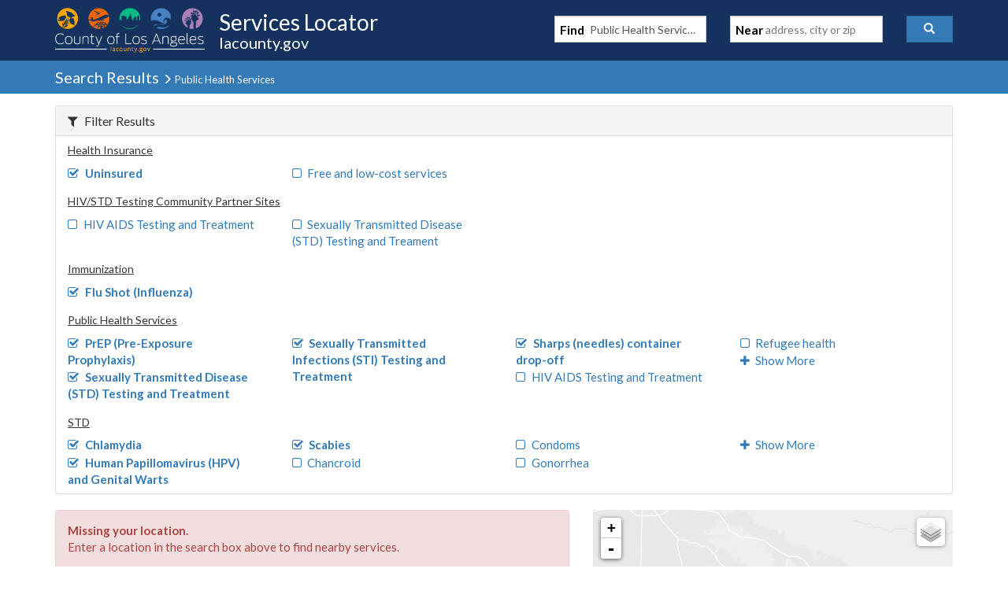

--- FILE ---
content_type: text/javascript
request_url: https://locator.lacounty.gov/d-Dunsmely-The-fresse-And-of-tis-it-inder-Was-I-
body_size: 226233
content:
(function(){var A=window.atob("[base64]/AASAPsA+wASAL0A/QADAO4A7gCUAP0A/gANAO4A7gASAP4A/wAOANAAAAEPAP8AAQEAAREAAAEOAAEBAgEPAAABAwECAREAAgEDAAMBBAGUAAIBBQENAAQBBAESAAUBBgEOALIABwEPAAYBCAEHAREABwEOAAgBCQEPAAcBCgEJAREACQEOAAoBCwEDAAkBDAGUAAsBDQENAAwBDAEEAQ0BDgHuAAwBDwH7AA4B+wD8AA8B/AADAPsA+wANAPwA/[base64]/[base64]/AH7AREA+wEDAPwB/QENAPsB+wH5Af0B/gEPAKoB/wH+AREA/gEPAP8BAAL+AREA/[base64]/[base64]/[base64]/AJDAGQCZALFARYA/QJDAGQCZAINAEACQAIMAGQC/gL8AkAC/wIDAOQA5AANAP8C/wIMAOQAAAMTAP8CAQMAAxkAAgP+AgED/gL9AgIDAgMLAP8CAwPBAvsABAMDAPQA9AANAAQDBAMDA/QABQMOAPEABgMPAAUDBwMGAxEABgMOAAcDCAMPAAYDCQMIAxEACAMOAAkDCQMDAAgDCgMNAAkDCQMEAwoDBAMCAwkDAgMEAxYACwMDALoBugENAAsDCwMCA7oBAgP+AgsD/gL9AgIDAgMEA7oBBAMDANEA0QANAAQDCwMCA9EAAgP+AgsD/gL8AgIDAgMAA9EACwP+AgID/gL5AgsDAgMGAP4C/gIjAGQCCwMDAKYBpgENAAsDDAMMAKYBDQP+AgwDDgMGAA0DDQMjAKYBDwMNADQCNAIMAA8DEAMNAzQCEQMGABADEAMNAL8CvwIjABADEgMMABADEwMSABIDFAMTAxYAEwO/[base64]/cCIQMeAyADIAPtAiED7QIGACADIAO/[base64]/[base64]/0B/QFrAwICawPOAf0BzgFrA38BfwEGAM4BzgEjANAA/[base64]/[base64]/cCtgOxA7UDtQOzA7YDswMGALUDtQOsAxkAtgMGALUDtQMjAJ4AtwO1AzQBuAMGALcDtwMjAMwAuQMDAJkAmQANALkDuQMMAJkAugO3A7kDuwMGALoDugMjAJkAvAMMAKYAvQMLALwDvgO9A2EBvwO+A1wCvgO/A7YCvwO6A74DvgMGAL8DvwMjAKYAwAMMAKQAwQO/[base64]/[base64]/[base64]/AesBfwEGACACIAJ/ASIBfwEIACACIAIGAH8BfwEgAhgBIAIGAH8BfwEgAiMBIAIHAH8BfwEGACACIAJ/ATAAfwEFACACIAIeAn8BfwEJACACHgIGAH8BfwEeAiIBHgIIAH8BfwEGAB4CHgJ/ARgBfwEGAB4CHgJ/[base64]/gCTAMGAEYDRgMjANMBUgMOAH8CXAMDAFIDYQMNAFwDXAMMAGEDZAMTAFwDZgNkAy8DaAPrAmYDZgNGA2gDaANMA2YDTAM+A2gDZgNBAEwDTANCAC8DaANkA/cCZANMA2gDaANmA2QDZgMGAGgDaAMmAxkAdgMGAGgDaAMjAOcA5wBoAzQBpwMGAOcA5wAjAGED0wMDAH8CfwINANMD0wMMAH8C2APnANMD3wMGANgD2AMjAH8CfwIDAEUBRQENAH8C4wO3AUUB5gNDAOMD4wMNAP0A/QC3AeMD5wNDAP0A/QADAHgCeAINAP0A/QAMAHgC6APnA/0A6QMDAM4AzgANAOkD6QMMAM4A6gMTAOkD6wPqAxkA6gPoA+sD6APmA+oD6gMLAOkD6wP5AfQA9ADrAwoD6wPqA/[base64]/QD9AMGAPID8gM1AOsD9QPyA+IC8gMPACUBJQHyAxEA8gMOACUB9gMDAPID9wMNAPYD9gMMAPcD+AM1APYD+QP4Ax0D+AP5A/MD+QP1A/gD9QP0A/kD9ANBAPUD9QNCAPMD+AMTAPYD+QP4A/cC+AP1A/kD9QP0A/gD9AMGAPUD9QPxAxkA+AMGAPUD9QMjAO4D+QP1AzQB+gMGAPkD+QMjAPcD+wMDACUB/AMNAPsD+wMMAPwD/QP5A/sD/gMGAP0D/QMjAPwD/AMOAKEA/wMDAPwDAAQNAP8D/[base64]/BMMEwwQGAMIEwgQ1AOcCxATCBOICwgQMAEUBxQQ1AMIExgTFBB0DxQTGBMEExgTEBMUExATDBMYEwwRBAMQExARCAMEExQQTAMIExgTFBPcCxQTEBMYExATDBMUEwwQGAMQExAS/[base64]/AQNAHMDcwMMAPwE/QQcAHMD/gQMADoB/wT9BP4E/QQyAP8E/wT9BDYA/QQ1ALoCAAX9BG4C/QQMAN8AAQUABf0EAAX/BAEF/wQGAAAFAAUjADoBAQUTALoCAgUBBf0EAwUABQIFBAX/BAMF/wQGAAQFAwUjAN8ABAUGAAMFBQUEBQ0ABAUnAAUFBQX/BAQF/wT7BAUF+wQGAP8E/wQjAPwEBQXZANwEBgUzAAUFBwUTAAUFBQUPAO8D7wMFBREABQUPAO8DCAUFBREABQUOAAgFCQUDAAUFCgUNAAkFCQXEAQoFCwUJBZUACQUHBQsFBwUGBQkFBgUHBfUBBwUGAAYFBgU/[base64]/BAwFDAUGAAcFBwUjAPoE+gQPANsD2wP6BBEA+gQOANsD2wMDAPoE+gQNANsD2wOFAvoEDwXbA/[base64]/BUAFPwU+BUEFPgUSAD8FPwUSAGcCQAU/[base64]/[base64]/[base64]/BcAFvwW8BcEFwQUGAL8FvwUjAFEDwgW/[base64]/[base64]/[base64]/AX7BREA+wUOAPwF/QUDAPsF+wUNAP0F/QXpAfsF/gX9BYsA/QXfBP4F/wVOAP0F/QUPAMgAAAb9BREA/QUOAAAGAAYDAP0F/QUNAAAGAAbgBP0FAQYOAMUAAgYPAAEGAwYCBhEAAgYPAAMGBAYCBhEAAgYPAAQGBQYCBhEAAgYDAAUGBgYNAAIGAgYABgYGAAb/BQIG/wVjAwAGBwYGAP8F/wUSAFcDCAb/[base64]/BYgD/wX6ARAGEAb/BZED/wVbAxAGEAYIBv8F/wUHBhAGBwZBAP8F/wUJBpEDCAZQAP8F/wVCAPUF9QX/BYwD/wUIBvUF9QUHBv8F/wUGAPUF9QVfAxkABwYGAPUF9QVjA+8CCAYGAPUF9QVlAwAGCQYIBvUF9QUHBgkGBwb/BfUF9QXwBQcG8AUxAPUF9QUGAPAF8AUgAlEA/wUnAPAF8AUuAP8F/wUGAPAF8AX/BVYCBwb/BfAF8AUnAAcG/wXOAfAFBwYGAP8F/wUGAFkDCQb/BQ0A/[base64]/[base64]/AyUGJQYGAC0GLQa3AwAGLwYGAC0GLQYSAKsDMAYtBhYAMQa1AzAGMAYGADEGMQYcAMMDMgYxBsADMQYwBjIGMgZBADEGMQZCAKsDMwYxBq4DNAYyBjMGMgYGADQGMwYtBqIDLQb6ATMG+gEtBssDLQasA/oB+gEyBi0GLQYvBvoB+gFBAC0GLQYxBssDLwZQAC0GLQZCAC4GLgYtBsYDLQYvBi4GLgb6AS0G+gEGAC4GLQa1AxkALgYGAC0GLQa6AwAGAAa7Ay0GLQYuBgAGAAb6AS0G+gElBgAGAAYxAPoB+gEGAAAGAAa/A/AFJQYGAAAGAAYGAKkDLQYABg0AAAYnAC0GLQYlBgAGJQYGAC0GLQYGACUGJQYtBvgBLQb6ASUG+gEEAC0GJQYyAPoB+gElBjYAJQZSAMMDLQZFACUGJQYtBhkGLQb6ASUG+gEGAC0GJQa/AzYALQYGACUGJQbBA9ADLwYGACUGJQbEA1MCMgYGACUGJQbHA/[base64]/[base64]/QD8AMUA/gDFAOPAvADjwIDABQDFAMNAI8CjwImAhQD8AOPAu8CjwIGAPAD8AM1AI8D9APwA9cC+AP0A9oC9APRAvgD+ANlA/QD9AMGAPgD+AMSAIID+gP4AxYA+AOFA/oD+gMGAPgD+APwA+IC8AP4Ax8C+AMGAPAD8AMTAIwDBATwA4IDBgTrAgQEBATOAQYEBgT4AwQE+AP6AwYE+gNBAPgD+ANCAIIDBATwA/[base64]/[base64]/[base64]/[base64]/[base64]/[base64]/[base64]/[base64]/QF9AUBA6kGAQMGAPQF9AUGAJUDqQb0BQ0A9AUnAKkGqQYBA/[base64]/BhEAvwYPAMAGwQa/[base64]/[base64]/AYPAFEF/Qb8BhEA/AYOAP0G/QYDAPwG/gYNAP0G/Qb5Bv4G+Qb0Bv0G9AYGAPkG+Qb0BusB9AYGAPkG+Qb0BiIB9AYIAPkG+QYGAPQG9Ab5BhgB+QYGAPQG9Ab5BiMB+QYHAPQG9AYGAPkG+Qb0BjAA9AYFAPkG+QYgAvQG9AYnAPkG+QYuAPQG9AYGAPkG+QanATMC/QYSAPkG/[base64]/[base64]/[base64]/[base64]/[base64]/[base64]/[base64]/[base64]/[base64]/BTwEXQdbB1wHXgdZB10HWQcSAF4HXQeoAGICXgcSAF0HXweCBS0CYAdeB18HXwcSAGAHYAc/[base64]/AmUHZQdjB2QHYwdhB2UHZAdBAGMHYwdCADQCZQdiB/[base64]/[base64]/QF9AVxB4EHcQcGAPQF9AWXAzQBgAcGAPQF9AUDALgGuAYNAPQF9AWFArgGgQcPAF4BXgGBBxEAgQcDAF4BggcNAIEHgQf0BYIH9AVXAIEHgQf0BRkA9AXZAMwAgweBB/QFhAcLAIMHgweEBxIFhAeDB90EgwcDAKwBhQcNAIMHgwc0BYUHhgeDB4UHgweEB4YHhAcSAIMHgwcDAFIGhwcNAIMHgwfEAYcHiAeDBxYAgwcyAIgHiAeDB4YHgwcEAgsFiQdYAIMHigeJB/[base64]/[base64]/A88AlgcGAJAHkAfBA0IBlwcGAJAHkAfKAfoEmAeQB/[base64]/[base64]/[base64]/[base64]/[base64]/B8EHvwcDAL8BvwENAL8HvwcMAL8BwQcTAL8HvwcDAPgG+AYNAL8HvwcMAPgGwgfBB78HvwcyAMIHwQe/BzYAvwc1ALIHsgcDAKsAwwcNALIHsge4AcMHxAeyB5YAsge/B8QHvweyB8IHsgdFAL8HvweyB0oAsgfBB78HvwfAB7IHsgcyAL8HvweyBzYAsgc1APcGwAeyB24CsgcMAL0BwQfAB7IHwAe/B8EHvwcGAMAHwAcjAPgG+AYTAPcGwQf4BrIH+AbAB8EHsge/B/gG+AYGALIHsgcjAL0BvwcGALIHsge/Bw0AvwcnALIHsgf4Br8H+Aa+B7IHsgcGAPgG+AYjAL8BvgcDAOIE4gQNAL4HvgcMAOIEvwcTAL4HvgcDAGoDagMNAL4HvgcLBGoDwAe+B5kAvge/B8AHvwc1AL4HvgcPAOoA6gC+BxEAvgcDAOoA6gANAL4HvgcNBuoAwAe+B9gBvge/B8AHvwfzBYUHwAe/[base64]/B8sHvwcyAMcHxwe/BzYAvwc1AMEFyQe/B24CvwcDAMgHywcNAL8HvwcMAMsHzAfJB78HyQfHB8wHxwcGAMkHyQcjAMoHzAcTAMEFwQXMB78HvwfJB8EFwQXHB78HvwcGAMEFwQUjAMsHxwcGAMEFwQXHBw0AxwcnAMEFwQW/B8cHvwfFB8EFwQUGAL8HvwcjAKsFxQe/[base64]/[base64]/[base64]/[base64]/cC0we5B9wHuQfZB9MH0wcGALkHuQfNBxkAzQcGALkHuQcjAL8Hvwe5BzQBuQcGAL8HvwcjAN0H2QcDANsH3AcNANkH2QcMANwH3Qe/[base64]/gB6wfsB+4H7AcEAOsH6wcGAOwH7Ac5BZAA7gchA+wH7wcSAO4H7gfqAv4A8AcSAO4H8QfdAKYE8gfwB/EH8wfvB/IH7wcDAPMH8gcNAO8H7wfqB/[base64]/sH9QftB/oH/Af0B/UH9AcxAPwH9QcGAPQH9AcPAGwFbAX0BxEA9AcOAGwF/AcDAPQH9AcNAPwH/AcjAPQH9AcGAPwH/Af0Bw0A9AcnAPwH/AcJAPQH9AcGAPwH/AcGAPQH9Af8B/gB/Af1B/QH9AcEAPwH9QcGAPQH9AdEA6YE/AcSAPQH/Qc5BScD/gf8B/0H/QcSAP4H/gc5BTAC/wcSAP4HAAj/[base64]/[base64]/[base64]/[base64]/[base64]/CGEBfwh+CAEEfgh/[base64]/[base64]/CMoIyggSAMEIwQgZAdACzQgSAMEIzghBAVgCzwjNCM4IzQgSAM8Izgg5BScBzwgSAM4I0AiGA0kC0QjPCNAI0gjNCNEIzQjKCNIIyggDAM0IzQgNAMoIyggmAs0IzQgDAP8B/wENAM0IzQgMAP8B0QjKCM0IyggGANEI0QgjAP8B/wEDAJwGnAYNAP8B/[base64]/Ag7A/sI/Qj8CD0D/Aj5CP0I/QgGAPwI/AgjAE8BTwEDAEYBRgENAE8BTwEMAEYB/gj8CE8B/wgGAP4I/[base64]/[base64]/[base64]/[base64]/A3EJcQl0CXIJcglzCXEJcQlmCXIJZglsCXEJbAkxAGYJZgkGAGwJbAnBA/AF8AUGAGwJbAkGAKwDcQlsCQ0AbAknAHEJcQnwBWwJ8AUGAHEJcQkGAPAF8AVxCfgBcQlmCfAF8AUEAHEJZgkyAPAF8AVmCTYAZglSAMYDcQlFAGYJZgl9AhUGcglmCRYGZglxCXIJcQnwBWYJ8AUGAHEJZgnBAzYAcQkGAGYJZgnEA/[base64]/CZUCfwl8CYAJgAl/Cd8BfwkGAIAJgAl9Cb8AfQmACdIGgQl9CYsAfQl8CYEJfAl9Cd8BfQl/CXwJfAkJAH0JfQkGAHwJfAl9CSIBfQkIAHwJfAkGAH0JfQl8CRgBfAkGAH0JfQl8CSMBfAkHAH0JfQkGAHwJfAl9CTAAfQkFAHwJfAn2AX0JfQkGAHwJfAmVAUIBfwk1AHwJfAmQAqACgQl8CdQEfAl/CYEJfwk0BcICggl/CYEBfwl8CYIJfAkGAn8JfwkGAHwJfAl/CQQGfwl9CXwJfAl7CX8Jewl6CXwJegl5CXsJeQl3CXoJdwl2CXkJdgl1CXcJdQlzCXYJcwlyCXUJcglxCXMJcQnwBXIJ8AVwCXEJcAmqA/[base64]/BXUJfAl5CXsJewl2CXwJdgkSAHsJewm9ArsAfAkSAHsJewk9BVgCfQm9AHsJfwl8CX0JfAkSAH8JfQlIBUUCfwkSAH0JfQkmARYDggk9BX0Jgwl/CYIJfwl8CYMJfAl2CX8JdgkSAHwJfAmGA7cAfwkSAHwJggmuAJgEgwmPAIIJggl/[base64]/[base64]/BYMJugmwCbkJsAkSALoJuQlqBbsAugmSBLkJuwkSALoJugm7CYcDuwmwCboJsAldB7sJXQcDALAJsAkNAF0HXQejCbAJugkTAKAJuwm6CbAJvAkSALsJuwm8CRYAvAldB7sJXQeLArwJiwIyAF0HXQd9A9gCuwnwB10HvAmlArsJpQISALwJuwk/BYEDvAnuALsJvQkSALwJvAnjAH8CvgleB7wJvAm9Cb4JvQmlArwJpQISAL0JvAmoAFwHvQkSALwJvAljBTYDvgkSALwJvwm+CXoEegS9Cb8JvQkSAHoEegTwAicDvgl3BXoEvwkSAL4JvgkmAZ4DwAkSAL4JvgnACUoCwQm/Cb4Jvgm9CcEJvQmlAr4JpQIDAL0JvQkNAKUCpQKjCb0Jvgm6Cb0JvwkSAL4Jvgm/[base64]/AkLALkB/Qn8CfgE/An9CbIJ/Qn8CXUE/AkLAP0J/Qn8CfgE/An9CXYE/Qn8CbUJ/An7Cf0J/QkGAPwJ/AkjANoD2gMDAFIDUgMNANoD2gMMAFID/gkTANoD/wn+CdMGAAoLAP8JAQoACvQAAAoBChkAAQoACucGAAr8CQEKAQoGAAAKAAojAPgJAgoACm0DAwoBCgIKAQr9CQMK/Qn6CQEK+gn1Cf0J9QkyAPoJ+gn1CTYA9QlCAPYJ9gkDAHkCeQINAPYJ9gkMAHkC/Qn1CfYJ9Qn6Cf0J+gkGAPUJ9QntCbAJ/QkTAOsJAQr9CbAJAgoSAAEKAQoCChYAAgr1CQEK9Qn6CQIK+gkyAPUJ9QntCb0JAQr9Cb0JAgoSAAEKAQoCChYAAgr1CQEK9Qn6CQIK+gn1Cf8J9QkyAPoJ+gn1CTYA9Qn+Cb8J/glOAPUJ9Qn+CSsI/glFAPUJ9Qn+CcQJ/gn6CfUJ9QkyAP4J+gntCcgJ/gn9CcgJ/wkSAP4J/gn/CRYA/wn6Cf4J+gn1Cf8J9QlSANoD/glFAPUJ9Qn+CQ0C/gn6CfUJ9QkxAP4J+gkGAPUJ9QkDAEICQgINAPUJ9QkMAEIC/gn9CfUJ/Qk1AP4J/wn9CX8H/QkDAOkA6QANAP0J/QkMAOkAAQpOAP0JAgoBCi0HAQr/CQIKAgoGAAEKAQrtCfUJ7QlTAP4J/gntCTQB7QkBCv4J/gkCCu0JAQoxAP4J/gkGAAEKAQr/CdUJAgoGAAEKAQoDAIYChgINAAEKAQojAIYCAwoGAAEKBAoDCg0AAwonAAQKBAoCCgMKAwoGAAQKBAoGAAMKAwoECvgBBAr+CQMK/gkEAAQKAwoGAP4J/[base64]/CQgK/wkGAAYKBgr/Ce0J7QkxAAYK/wkGAO0J7QkDAJMCkwINAO0J7QkjAJMCBgoGAO0J7QkGCg0ABgonAO0J7QkCCgYKAgoGAO0J7QkGAAIKAgrtCfgB7Qn/CQIK/wkEAO0J7QkGAP8J/[base64]/[base64]/CSsIKwhFABYKvwkrCMQJKwhEBb8JRAUyACsIKwgPCsgJvwkZCsgJxAkSAL8JvwnECRYAxAkrCL8JKwhEBcQJRAVSACUBJQFFAEQFRAUlAQ0CJQErCEQFRAUxACUBJQEGAEQFRAUDAFQDVAMNAEQFRAUMAFQDKwgZCkQFvwk1ACsIxAm/CX8HvwkPAPID8gO/[base64]/AMTABMKIQr8AxYK/AMgCiEKIQolAfwDJQEGACEK/[base64]/[base64]/[base64]/[base64]/BlYCvwZNBmQCZAKNBb8GjQUnAGQCZALdAY0FjQUGAGQCZAL7ATkKTQYGAGQCZAJcATMCvwbcAGQCyQYUA78GvwYSAMkGyQaPAN4A0gZtAskGyQYSANIG0gYmAUkC5QZtAtIG8wbJBuUGyQa/BvMGvwYDAMkGyQYNAL8GvwYmAskGyQYDACII5QYNAMkGyQYMAOUG8wa/BskGvwYGAPMG8wYjAOUG5QYDAC8ImAcNAOUG5QYMAJgHpwfzBuUGGwgGAKcHpwfZAJgHIggzAKcHpwf8B3oEegQSAKcHpwc5BR0BJggSAKcHLAg/[base64]/CoQKhAoGAIMKgwp7CuICewoDAN4D3gMNAHsKewoMAN4DhQqDCnsKgwoGAIUKhQojAN4DhwoDAHcBdwENAIcKhwoMAHcBiAoTAIcKiwqICoAKjArrAosKiwqFCowKjAqDCosKgwqECowKhApBAIMKgwpCAIAKiwqICvcCiAqDCosKgwqECogKhAoGAIMKgwp/[base64]/[base64]/[base64]/[base64]/UK+Ar2CvcK9woSAPgK+AqFBQ0B+QoEAfgK+goSAPkK+QoSADUHNQf5CqMG+Qr6CjUHNQf3CvkK+QoSADUHNQcpAjUB+wp9AzUH/AoSAPsK+wqRBAUB/QoSAPsK+wpIBTMC/gr9CvsK/wr8Cv4K/AoSAP8K/gpkBdQA/wqnAf4K/goSAP8K/wopAkUCAAsSAP8KAQsAC6UEAAv+CgEL/gr8CgAL/Ar5Cv4K+QoDAPwK/AoNAPkK+QrtCvwK/Ar5CugB+QoyAPwK/Ar5CjYA+Qr8CiYH/AoJAPkK+QoGAPwK/Ar5CusB+QoGAPwK/Ar5CiIB+QoIAPwK/AoGAPkK+Qr8ChgB/AoGAPkK+Qr8CiMB/AoHAPkK+QoGAPwK/Ar5CjAA+QoFAPwK/AocAPkK+QrzBagFqAX5CrsF+QodAKgFqAUTAPkK+QrKAWgBaAH5CqIF+QqoBWgBaAHDAPkKqAX8CmgBaAExAKgFqAUGAGgBaAEjALwG/AoGAGgB/gr8Cg0A/AonAP4K/goJAPwK/AoGAP4K/goGAPwK/Ar+CvgB/gqoBfwKqAUEAP4K/AoGAKgFqAVEA0MF/gpsCqgFqAUSAP4K/gpXAmcCAAuxBf4K/goSAAALAAtEA9gCAQuoAAALAgv+CgEL/gqoBQILAQsSAP4K/gqoAQIDAgMSAP4K/go5BWwCAgvcAP4KAwsCAwILAgMSAAMLAgtgBWQHZAcSAAILAgs/BV4CAwspAgILAgtkBwMLZAcCAwILAgMBC2QHZAcDAAIDAgMNAGQHZAezCgIDAgMTAPkK+QrpAbsHAQv5CooA+QoCAwELAgNkB/kKZAcxAAIDAgMGAGQHZAcDAIIIgggNAGQHZAcjAIII+QoGAGQHAgv5Cg0A+QonAAILAgsJAPkK+QoGAAILAgsGAPkK+QoCC/gBAgsCA/[base64]/AGzChEAswoOAPwB/AEDALMKswoNAPwB/AH5AbMKswoPAOAB4AGzChEAswoOAOAB4AEDALMKswoNAOAB4AH8AbMK/AEdAOAB4AE5APwB/AEPAOII4gj8AREA/AEDAOII4ggNAPwB/AG4AeIIBAv8AZcA/AEdAAQLBAvgAfwB4AEFCwQL/[base64]/[base64]/cCJAulASULpQEiCyQLIgsGAKUBpQEgCxkAJAsGAKUBpQEjAKMBowGlATQBJQsGAKMBowEjAAEGAQYDAMUAxQANAAEGAQYMAMUAJgujAQEGJwsGACYLJgsjAMUAxQAMAJwBKAu2BMUAKQsDALUItQgNACkLKQsMALUIKgsLACkLKwsqC/[base64]/[base64]/[base64]/[base64]/[base64]/UBfAt+C38Lfgt8C7QBfAt9C34LfQt8CzwBfAs1AH0LfQt8CxUHfAt9C4YHfQsyAHwLfAt9C4YHhgd8C/[base64]/C/gBfwt9C34LfQsEAH8LfgsGAH0LfQuGAVkBfwsEAX0LgAv2Cn8L9goSAIALfwsEARgEgAunAX8LfwsSAIALgAvUAnQDgQv0AoALggt/[base64]/YKTQdmC3kL9gphC00HTQcxAPYK9goGAE0HTQcjAIEBYQsGAE0HZgthCw0AYQsnAGYLZgsJAGELYQsGAGYLZgsGAGELYQtmC/[base64]/[base64]/cCpguqC6wLqgurC6YLqwsGAKoLqgvYAxkArAsGAKoLqgvoAzQBrQsGAKoLqgvsA/MDrgsGAKoLqgufA+sDrwtQBKoLqgsTAOcCsAuqCxkAsQuvC7ALrwufA7ELsAvnA68LrwuqCxYAqguwC68LrwvxA6oLqgsGAK8Lrwv1A/YDsAsGAK8Lrwv5A/8DsQsGAK8LrwsSAPsDsguvCxYArwv9A7ILsgsGAK8Lrws1AP8DswuvC+ICtAs1AAAEtQu0Cx0Dtgu1C/sDtQuzC7YLtguyC7ULtQtBALYLtgtCAPsDtwsTAAAEuAu3C/[base64]/[base64]/[base64]/[base64]/gB7AvrC+kL6QsEAOwL6wsGAOkL6QtsBNAL7AsGAOkL6QtxBDYA7QsGAOkL6QvtBGcFZwXpC34KfgpzBGcFZwUGAH4Kfgq0AMEE6QsGAH4KfgqnAVkB7gsSAH4K7wueBBgE8AvuC+8L7wsDAPAL8AsNAO8L7wu2C/AL8AvvCy0B7wsGAPAL8At7BLwC8QsGAPAL8As1AJ8E8gvwC88L8AvyC4AE8wtTAPAL8AvyC4IE8gsyAPAL8AvyC8AH8gvwC4IE8AvzC/IL8gtTAPAL8AvyC04G8guBBPAL8AsxAPIL8gsGAPAL8AsGAH4E8wvwCw0A8AsnAPML8wsJAPAL8AsGAPML8wsGAPAL8AvzC/gB8wvyC/AL8AsEAPML8gsGAPAL8AuBBNAL8wsGAPAL8AuEBDYA9AsGAPAL8AsJBpgFmAUDAJ0F9QsNAJgFmAXwC/UL8AuiAZgFmAUGAPAL8AuhBMEE9gsGAPAL8AvUAmwC9wsSAPAL8Au0Al4C+Av3C/AL9wsDAPgL+AsNAPcL9wu2C/gLtgv3C6wE9wsGALYLtgutBDsE+QsGALYLtgs1ADkE+gu2C88L+wv6C3ED/AtTAPsL+wv6C5kE+gsyAPsL+wv6C8AH+gv7C5kE+wv8C/oL+gtTAPsL+wv6C04G+guqBPsL+wsxAPoL+gsGAPsL+wsGAKgE/Av7Cw0A+wsnAPwL/AsJAPsL+wsGAPwL/AsGAPsL+wv8C/gB/Av6C/sL+gsEAPwL+wsGAPoL+guqBNAL/AsGAPoL+guwBDYA/QsGAPoL+gvyAQcDBwP6CzcINwizBAcDBwMGADcINwi4BMEE+gsGADcINwi8BG0D/gsGADcINwjKAWkDaQM3CJECkQLjBmkDaQO/BJECkQIGAGkDaQP7AaULNwgGAGkDaQPEBMIEpQsGAGkDaQPGBMsE/[base64]/BDQBCwwGAAIFAgUHBfkEDAwGAAIFAgXmAzECDQwpA/[base64]/gBzwu2BU4GtgUEAM8LTgYGALYFtgX+AtALzwsGALYFtgUNAzYAKAwGALYFtgXpAdIJKQy2BdAAtgW/[base64]/[base64]/[base64]/[base64]/[base64]/[base64]/[base64]/[base64]/[base64]/[base64]/BsMAwwBNBusA6wCNBcMAwwBuAesA6wBoCsMAwwCVCesA6wBmCsMAwwBkCusA6wBaCsMAwwBWCusA6wDhB8MAwwBPCusA6wA/[base64]/[base64]/[base64]/[base64]/AGrBhkACALgAfwB4AGdAwgC/[base64]/AhcDBgMGAAIDAgM1ACQDBwMCAx0DKQMHAzQCBwNfBykDKQNhBwcDBwNBACkDKQMHA2IHBwMGACkDKQMLADADUwMpA2EBZgNTAwEEUwNmAwIEZgMuA1MDUwMGAGYDZgM7A0AD2wNmAz0DZgM6A9sD2wMGAGYDZgNBA/[base64]/YE9gQGAH0FfQXZAOQAiQWsA30FigUGAIkFiQXEA/[base64]/BokFiQV9BdYC1gJ7BokFfQVpBtYC1gJfBn0FfQVLBtYC1gKnBX0FfQURBdYC1gJHBX0FRwX2BNYC1gJTBUcF9gSUBNYC1gJJA/[base64]/[base64]/[base64]/[base64]/[base64]/B9gIvwdCB9oIQgcSAL8HvwekBXwIfAgSAL8HvwdBAbcC2Ah7CL8Hvwd8CNgIewgSAL8HvwdtArAAfAjyCr8HvwcSAHwIfAi9AD0C2AgSAHwI2gioAEkC3QjYCNoI2Ai/B90Ivwd7CNgIewhCB78HQgffB3sIvwcDAEIHQgcNAL8HvwdTBUIHQge/[base64]/[base64]/BX4D9gjzCO8I8wjxCPYI8QjjCPMI4wiqCPEI8QjBB+MI4wgDAPEI8QgNAOMI4whTBfEI8QjjCOQH4wgGAPEI8QhtBdgE8wjuAPEI8QhEAvMIRAISAPEI8QhXAtgC8wiCBfEI9ggSAPMI8whgBR0B+gg9BfMI/Qj2CPoI+ghEAv0I/Qh0CPoI+ggSAP0I/QjqAgUBAQlEA/[base64]/[base64]/BZoEdAgJCNkH2QfCBnQIwgZ9BtkHfQYSAMIGwgYZAY8J2QcSAMIGwgZcAXQDCQiRCcIGdAjZBwkI2QcSAHQICQg1AqQEdAgSAAkICQh0CMsKdAgSAAkICQgSAKYF4QgJCBEH9gh0COEIdAjZB/[base64]/kA+QCWBRYBFgFUA/kA+QBlBRYBFgGDBfkA+QC/BxYBFgH7BvkA+QAnCBYBFgESCPkA+QDGBxYBFgGIB/kA+QCuCBYBFgGiCPkA+QChCBYBFgGYCPkA+QCUCBYBFgGICPkA+QBdBRYBFgFQCPkA+QA4CBYBFgEcCPkA+QDqBxYBFgGRB/kA+QAyABYBFgH5ADYA+QAWAYgDFgEGAPkA+QBuCMkJOwKVA/[base64]/B8YHvwcSAL0HvQc/BTUBwQcSAL0HxgdtBcoFygXBB8YHwQcSAMoFygVEARgExgeuAMoF5Af9CsYHxgfBB+QHwQe/B8YHvwdWB8EHVgcDAL8HvwcNAFYHVgdTBb8HvwcDAG4JwQcNAL8Hvwe4AcEHxge/B88AvwcEAsYHxgfwBb8HvwdWB8YHVgcGAL8HvwdmAjACxgeuAL8HvwcSAMYHxgcpAp4I5Ae/B8YHvwcSAOQHxgd+AYED5AfUAsYH6gcSAOQH5Ac9BX8CEgi9AuQH5AfqBxII6ge/B+QHvwcSAOoH5AeDAx0B6geGA+QH5AcSAOoH6gekBUkFEgjkB+oH5AcSABII6gfdAgoJEggSAOoH6gc5BaQLFAgSCOoH6gfkBxQI5Ae/B+oHvwcDAOQH5AcNAL8HvwdTBeQH5AcJBiABIAHkB3AK5AcEAiABIAHwBeQH5Ae/ByABIAEGAOQHvwc/[base64]/BxwIvwdaAuoHWgISAL8HvwdgBTAC6gcSAL8HvwfcAIgEiATqB78HvwcSAIgEiAQqAT0C6gcSAIgEHAh3BQoHCgfqBxwIHAi/[base64]/AOMI4wjvCJIDkgOXA+MI4wgGAJIDkgPjAGIC7whhBJID+gh4A+8IeAMSAPoI7wgSADUGNQbvCDoHOgcSADUGNQbqAmIC7wgSADUG+gjvCEoCAQk6B/[base64]/[base64]/[base64]/gH6CBEA+ggOAP4B/gEDAPoI+ggNAP4B/gHtBPoINwkPAOIB4gE3CREANwkPAOIBTAk3CREANwkOAEwJVQkDADcJNwkNAFUJVQn+ATcJ/gEEAlUJXAlQAP4B/gE/AFUJVQlcCf4B/gGaA1UJVQkGAP4B/gE4AJ8AXAlOAK8DhAkPABoIGgiECREAhAkOABoIjwkPAIQJhAmPCREAjwkDAIQJhAkNAI8Jjwn5AYQJhAkPAB8IHwiECREAhAkOAB8IHwgPAIQJhAkfCBEAHwgOAIQJhAkDAB8IHwgNAIQJhAmPCR8IjwlcCYQJXAn+AY8J/gEGAFwJXAlNAKsDjwkPABsCGwKPCREAjwkOABsCGwIDAI8JjwkNABsCGwL5AY8JjwkbAvIDGwJcCY8J8gMbAq4DGwLyAxkA8gMbAhkAGwIGAPID8gP6AfgIXAnyA4oA8gMuBFwJLgQ1APID8gPtBGUCXAnyA/kF8gMuBFwJLgTyA7kD8gMGAC4ELgQLBNgB2AEuBMwALgSGBtgB2AEuBMADLgTYAbwD2AGsAy4ELgQGANgB2AGyA/[base64]/A4oAlQkGACgFKAXBA4oApgmVCSgFKAWIAqYJiAJtBCgFbQSZCYgCiAKRCW0EbQTYAYgC2AFcCW0EiAIuBNgB2AHyA4gCiAIbAtgB2AH+AYgC/gExANgB2AEGAP4B/gE4AEcDGwL+AdAL/gEGABsCGwL+AQAG/gEGABsCGwIGAP4B/gEbAvgBGwLYAf4B2AEEABsC/gEGANgB2AE4ALoBGwIEAl0KiAJOABsC8gOIAoQJiALYAfID2AH+AYgC/gExANgB2AEGAP4B/gFOAKADiAL+AS0H/gGJBYgCiAIGAP4B/gEGAKMD8gP+AQ0A/gEnAPID8gOIAv4B/gEGAPIDiAIGAP4B/gGIAvgBiALYAf4B2AEEAIgC/gEGANgB2AFTBWcFiALYAVEA2AH+AYgC/gEyANgB2AH+ATYA/gE5ABsCGwL+AVEA/gHYARsC2AEGAP4B/gHpAQcHGwL+AbEB/gFpABsCGwLtBHcBiAIbAsMHGwIEAogCiAL+ARsC/gGIAhkAGwITANADiALgBKQH8gMDAOgA6AANAPID8gOIAugAiAIbAvIDLgT+AYgC/[base64]/sH+wcGADIIMgibBcYDmwUGADIIMgj2BsYD9gYyCFMCMggGAPYG9gY3CRgIGAjHA/YG9gYGABgIGAgPAGYIZggYCBEAGAgDAGYINwkNABgIGAgLBDcJXAkYCKYAGAg/AFwJXAnJAxgIGAgGAFwJXAkzANADkQlcCfID8gORCZcAkQkGAPID8gNcCaQHpAfyA5cA8gMGAKQHpAcJBs8HzwcPAPoF+gXPBxEAzwcDAPoF+gUNAM8HzwekB/[base64]/ANgA2AAIAYwAjADOA9gA2AAGAIwAjAANBs8ACAGMABMEjABLAggBCAEGAIwAjADzBccA2AGMAA4IjABbAtgB2AEGAIwAjABtADwB/gFFADwBiAL+ARkAUQOMAIgCjAAGAlEDiAIGAIwAjAA+AFoFUQMPAMUJ3ANRAxEAUQMDANwD8gMNAFEDUQM0BfID8gNRA5cFUQMJA/[base64]/[base64]/[base64]/AHzAAgC8wCvB/wB/AHgApwACALzAPwB8wCdAwgC/AGmA5wACAL8AfwE/AHzAAgC8wCaA/wB/[base64]/MA8wAIAiwECALXA/MA8wDWAwgCCALVA/MA8wDUAwgCCALPA/MA8wDNAwgCCALKA/MA8wDIAwgCCALFA/MA8wDCAwgCCAK+A/MA8wC7AwgCCAK4A/MA8wC2AwgCCAKzA/MA8wCtAwgCCAKqA/MA8wD8AQgC/AGbA/MA8wCYA/wB/AGWA/MA8wCTA/wB/AGKA/MA8wChAfwBoQEGAPMA8wChAesBoQEGAPMA8wChASIBoQEIAPMA8wAGAKEBoQHzABgB8wAGAKEBoQHzACMB8wAHAKEBoQEGAPMA8wChATAAoQEFAPMA8wAXBKEBoQFTA/MA8wAJAKEBoQEGAPMA8wChASIBoQEIAPMA8wAGAKEBoQHzABgB8wAGAKEBoQHzACMB8wAHAKEBoQEGAPMA8wChATAAoQEFAPMA8wAgAqEBoQEnAPMA8wAuAKEBoQEGAPMA8wAgAmYD/AEnAPMA8wAuAPwB/AEGAPMA8wD8AVYC/AGhAfMA8wAnAPwBoQEVAvMA8wAGAKEBoQHwAiQE/AEcBaEBCAISAPwB/AESAEAFUwP8AXgF/AEIAlMDCAIDAPwB/AENAAgCCAL0AfwBUwMGAAgCCAI4ALIAZgMIAs0ICAIGAGYDZgNOANUIFwRmA4QJZgPRCBcEFwQGAGYDZgNNANIILARmA48JZgMsBP8BLARmAxkAZgMsBBkALAQGAGYDZgM1ANUINARmA/gHZgM0BGMKNATXCGYDZgMGADQENAQzANUIbQQ0BPoHdAQTAP8B/wF0BPoHzQRtBP8B/[base64]/[base64]/[base64]/AGrAZIBkgEeAfwBHgEDAJIBkgENAB4BHgH0AZIBqwEGAB4BHgE4APgA/AFOABUB/wH8AYQJ/AEeAf8BHgEGAPwB/AE4AI4A/wH8AdAH/AEGAP8B/wEMAEYJCAJOAP8BZgMIAoQJCAIzCWYDZgMGAAgCCAJNAPcFEQQIAo8JCAIRBEMJEQQIAhkACAIRBBkAEQQGAAgCCAI1AP8BFwQIAvgHCAIXBGMKFwQ2CQgCCAIGABcEFwQzAP8B/wEXBPoHLAQTAEMJNAQsBPoHbQT/ATQE/wEGAG0ENAQXBAUIFwQsBAUILAQ0BBcEFwQGACwELAQ/[base64]/ATQE/wEIAhcECAIRBP8B/wFmAwgCCAL8Af8B/AExAAgC/wEGAPwB/AE4AMAACAL8AdAL/AEGAAgCCAL8ATUJ/AEGAAgCCAIGAPwB/AEIAvgBCAL/AfwB/AEEAAgC/wEGAPwB/AE1AFMJCAL8AZkF/AEDAOkEZgMNAPwB/AELBGYDEQT8AZYA/AEIAhEECAIGAPwB/AFyAFMJFwT8AfAF/AEXBJ8CLAT8AZ8CNAQsBAYBdAQ0BBkANAR0BEoBdAQ0BBEANAQGAHQEdAQsBJ8CLAR0BBkAdAQsBEoBLAR0BBEAdAQGACwELAQzAFMJ2wQsBGcF6ATpAaAH6QToBJkA6ATbBOkE6QQGAOgE6AROAFMJ6gToBJkF8gQGAOoE6gToBIMF9gQGAOoE6gT8AV0D/AHqBMoC6gT8ARkA/AHqBEoB6gT8AREA/[base64]/[base64]/AFfDEoBSgEXBfwB/AESAEoBSgHdAF0B/wGaC0oBSgESAP8B/wF3BbAACAISAP8B/wFtBQsDEwIIAv8B/wFKARMCSgH8Af8B/AEDAEoBSgENAPwB/AEmAkoBSgH8AYcJ/AEGAEoBSgEzAIwJ/wESAEMFEwKxBf4AtQL/ARMC/wEDC7UCtQISAP8B/wE/BdACagMSAP8B/wFqAxUIEQQSAP8B/wHBCf4HFwQRBP8B/wG1AhcEtQIDAP8B/wENALUCtQJKAf8B/wELBAcHEQT/AZYA/wECCxEEFwQTAP8B/wEDANgHLAQNAP8B/wHyASwELAQPAGwFNAQsBBEALAQOADQEbQQDACwELAQNAG0EbQT/ASwE/wEXBG0EbQQTAP8B/wFtBAELbQS1Av8B/[base64]/AUoBSgExAJwC/wEGAEoBSgEGAI0JnAJKAQ0ASgEnAJwCnAIJAEoBSgEGAJwCnAIGAEoBSgGcAvgBnAL/AUoBSgEEAJwC/[base64]/[base64]/[base64]/[base64]/[base64]/[base64]/[base64]/wb6BkoC+gaAA/[base64]/wb6BhEA+gYDAP8G/[base64]/BzgDSQc4BykHKQcSAEkHOAdcAWMCSQcSADgHOAc1AjgBSgcSADgHVgdKB20GSgdJB1YHSQcpB0oHKQcgB0kHIAcDACkHKQcNACAHIAcmAikHKQcgB4AKIAcGACkHKQc1AIwKSQcpB9cCSgdJB9oCSQfRAkoHSgd/CkkHSQcGAEoHSgcSAIcKVgdKBxYASgd7AVYHVgcGAEoHSgcpB+ICKQdKB2oCagIGACkHKQcTAHYBdgEpB4cKSgfrAnYBdgGDCkoHSgdqAnYBdgFWB0oHagJBAHYBdgFCAIcKSgcpB/[base64]/QKVA2wBbAEGAP0C/QLBA7QBZgcGAP0C/QJLAsAAawcGAP0C/QIPAD0IbAf9AhEA/QIOAGwHbAcPAP0C/QJsBxEAbAcOAP0C/QIPAGwHbAf9AhEA/QIOAGwHbAcPAP0C/QJsBxEAbAcPAP0C/QJsBxEAbAcOAP0C/QIPAGwHbAf9AhEA/QIPAGwHhwf9AhEA/QIPAIcHhwf9AhEA/QIOAIcHhwcPAP0C/QKHBxEAhwcPAP0C/QKHBxEAhwcPAP0C/QKHBxEAhwcPAP0C/QKHBxEAhwcOAP0C/QIPAIcHhwf9AhEA/QIOAIcHhwcPAP0C/QKHBxEAhwcOAP0C/QIPAIcHhwf9AhEA/QIPAIcHhwf9AhEA/QIOAIcHhwcPAP0C/QKHBxEAhwcPAP0C/QKHBxEAhwcOAP0C/QIPAIcHhwf9AhEA/QIPAIcHhwf9AhEA/QIOAIcHhwcPAP0C/QKHBxEAhwcOAP0C/QJLAIcHhwf9AogA/QIDAIcHhwcNAP0C/QIBAocHiwcGAP0C/QL2AL4CvgISAP0C/QJEAWICkwe+Av0CvgIDC5MH/QISAL4CvgK9AiQEkwcSAL4CvgLUArsAnQeTB74CvgISAJ0Hkwe0Aj8EnQcSAJMHnwdkBakAoAedB58Hnwe+AqAHvgL9Ap8H/QISAL4CvgISAIELnwfdALcCoAe+Ap8HvgISAKAHnwc3AnIDoAcSAJ8HnwfdAJAAoQegB58Hnwe+AqEHvgISAJ8HnwddAhgEoAdYB58HoQcSAKAHoAdNDFEDUQOhB6AHoAe+AlEDvgL9AqAH/QIDAL4CvgINAP0C/QKNBb4CvgIPANwJUQO+AhEAvgIOAFEDUQMDAL4CvgINAFEDUQOFAr4CvgJRA6AGUQN1C74CvgITAFEDUQOFAlIDUgNRA6IJUQO+AlIDvgL9AlED/[base64]/QKLB9QB1AG6B/0C/QJrB9QB1AG4B/0C/QK3B9QB1AG2B/0C/QK1B9QB1AG0B/0C/QLIA9QB1AFmB/0C/QLCA9QB1AFKBP0C/QK7A9QB1AFEBP0C/QI3BNQB1AE1BP0C/QIxBNQB1AEnBP0C/QIhBNQB1AGbA/0C/QJsAdQBbAEJBP0C1AEGBGwBbAEEBNQB1AH6A2wBbAH0A9QB1AG6BmwBbAExANQB1AEGAGwBbAEGAGMD/QJsAQ0AbAEnAP0C/QIJAGwBbAEGAP0C/QIGAGwBbAH9AvgB/QLUAWwBbAEEAP0C1AEJAGwBbAEGANQB1AFsAesBbAEGANQB1AFsASIBbAEIANQB1AEGAGwBbAHUARgB1AEGAGwBbAHUASMB1AEHAGwBbAEGANQB1AFsATAAbAEFANQB1AFoAWwBaAEGANQBbAGaB/UF1AFkB2wBbAEGANQB1AHKAZcF/QLUAZwF1AFTC/0C/QLtCtQB1AFsAf0CbAFoAdQBaAG8BmwBbAExAGgBaAEGAGwBbAEGAMYK1AFsAQ0AbAEnANQB1AEJAGwBbAEGANQB1AEGAGwBbAHUAfgB1AFoAWwBaAEEANQBbAEGAGgBaAEJCzQB1AEGAGgBaAEMCxEL/QIGAGgBaAEPC7UGUQMGAGgBaAESAA4L8gRoARYAaAETC/[base64]/[base64]/BTgB0Af2AM4H2AcSANAH0AfYB0gC2AerANAHqwDDB9gHwwcDAKsAqwANAMMHwwe/[base64]/IH8gfgB+sH4AfiB/IH4gdBAOAH4AdCAGML6weBAfcCgQHgB+sH4AfiB4EBgQEGAOAH4AdkCxkA4gcGAOAH4AdgATQB6wcGAOAH4AcMAE0BTQFnC+AH4AcGAE0BTQG2BG0L8gcLAHsL8wfyB/QA8gfzBxkA8wfyB5oA8gdNAfMHTQFQBPIH8gcTAHsL8wfyB5oA8gdNAfMHTQHCAvIH8gcGAE0BTQFvC3AL8wcGAE0BTQFuC2gL9wcGAE0BTQESAGsL+AdNARYATQFHAfgH+AcGAE0BTQFsC+IC+gc1AIAB+wf6Bx0D+gf7B2sL+wdNAfoHTQH4B/sH+AdBAE0BTQFCAGsL+gcTAIAB+wf6B/cC+gdNAfsHTQH4B/oH+AcGAE0BTQFHARkA+gcGAE0BTQHABDQB+wcGAE0BTQEMAPYF9gW6BE0B/QcGAPYF9gULAOoG6gb2BWEB9gXqBgEE6gb2BQIE9gVnBuoG6gYGAPYF9gU7A3cL/gf2BT0D9gV3BP4H/gcGAPYF9gWGB3IL/wcGAPYF9gUdAP4F/gUTAPYFAQgPAKwCrAIBCBEAAQgPAKwCBQgBCBEAAQgDAAUIBQgNAAEIAQgNBgUIBggBCOoA6gD+BQYI/gUTAOoA6gADADMGMwYNAOoA6gDyATMGMwbqAP4G6gD+BTMG/gVOAOoA6gD+BS0H/gVyCeoA6gAGAP4F/gUQBYIBMwYGAP4F/gVlC0QL/gYGAP4F/gUSALwIAQj+BRYA/gURAgEIAQgGAP4F/gU1AEQLBgj+BeIC/gUEAFgLCAhGAP4F/gUICFgDCAgGCP4F/gUBCAgIAQhBAP4F/gVCALwIBgj+BRsB/gUBCAYIAQgGAP4F/gURAhkABggGAP4F/gVhCzQBCAgGAP4F/gUpBCkLCgj+BUML/gVABwoICggGAP4F/gUTAc8ACwgGAP4F/gWvBC8EDggGAP4F/gUPADYIEAj+BREA/[base64]/gYzBgEIMwbqAP4G6gD/[base64]/[base64]/gbqAIkL2AfrAv4G/gaLC9gH2AczBv4GMwbqBtgH6gZBADMGMwZCAIkL/gbqAPcC6gAzBv4GMwbqBuoA6gAGADMGMwaOCxkA6gYGADMGMwaRCzQB/gYGADMGMwaUC5AL2AcGADMGMwZoB8gC4gefAzMGMwa2BOIH4gcLAPYD6wfiB/QA4gfrBxkA6wfiB5oA4gczBusHMwYjAuIH4gcGADMGMwbtAvgC6wcGADMGMwZGA+4C8gcGADMGMwY1AFwD8wczBh0DMwbzBy8D8wc1AzMGMwY+A/MH8wdBADMGMwbzB2QDZAMGADMGMwYLAP0A8wczBmEBMwbzBwEE8wczBgIEMwbYA/MH8wcGADMGMwY7A/MD8wMzBj0DMwbsA/MD8wMGADMGMwbxA+sD9wcGADMGMwYLBMMJ+AczBp4AMwYdAPgH+AdUADMGMwYTAPgH+AfgBCgK+gf4BwIC+AczBvoHMwZOAPgH+AczBi0HMwb1A/gH+AcGADMGMwb9AwAEAAQGADMGMwYSAP8D+wczBhYAMwYDBPsH+wcGADMGMwa0C+IC/QcEAAcEBwRGAP0H/QcHBFgDBwQzBv0HMwb7BwcEBwRBADMGMwZCAP8D+wczBgoEMwYHBPsHBwQGADMGMwYDBBkA+wcGADMGMwYFBDQBBQQGADMGMwYpBBQE/QczBukDMwYIBP0H/QcGADMGMwYMBKoA/gcGADMGMwYQBC8E/[base64]/BzMGMwb+B5MGkwb9BzMGMwYFBJMGBQT7BzMGMwYHBAUEBQQABDMGAAT+AwUE/gP4BwAEAAT3B/4D/gPzAwAE8wPtA/4D7QPzB/MD8wPfA+0D3wOnA/MD7QN2A98D3wNkA+0DZAPyB98D3wPrB2QDZAPiB98D3wPYB2QDZAP+Bt8D3wPqBmQDZAPqAN8D6gA4BWQDZAOBAeoA6gAxAGQDgQEGAOoA6gAGAIMLZAPqAA0A6gAnAGQDZAMJAOoA6gAGAGQDZAMGAOoA6gBkA/gBZAOBAeoA6gAEAGQDgQEGAOoA6gDdAicDZAMBCeoA6gASAGQDZAPlADUB3wMSAGQDZAOFBUUC7QPfA2QDZAPqAO0D6gASAGQDZAOnAS0C3wMSAGQDZAM5BegC7QPfA2QDZAMSAO0D3wMmAXkD7QMSAN8D8wPtA90K/gNkA/MDZAPqAP4D6gADAGQDZAMNAOoA6gC/B2QDZAPqAOgB6gAyAGQDZAPqADYA6gBkAyYHZAMJAOoA6gAGAGQDZAPqAOsB6gAGAGQDZAPqACIB6gAIAGQDZAMGAOoA6gBkAxgBZAMGAOoA6gBkAyMBZAMHAOoA6gAGAGQDZAPqADAA6gAFAGQDZAMcAOoA6gBkAxoEZAMGAOoA6gA1AGAC8wPqANcC/gPzA9oC8wPRAv4D/gMiBPMD8wMGAP4D/gMSACYEAAT+AxYA/gMqBAAEAAQGAP4D/gPqAOIC6gD+AzMB/gMGAOoA6gATAHoDBQTqACYEBwTrAgUEBQQZBAcEBwT+AwUE/gMABAcEAARBAP4D/gNCACYEBQTqAPcC6gD+AwUE/gMABOoA6gAGAP4D/gMqBBkAAAQGAP4D/gMtBDQBBQQGAP4D/gMwBD0EBwQGAP4D/gNQBLgAOAUTAF0EMwY4BRkAOAX+AzMG/gNoBzgFOAW2BP4D/gMLAF0EMwb+A/QA/gMzBhYAMwb+A5oA/gM4BTMGOAVBBP4D/gMGADgFOAVJBEYEMwYGADgFOAUSALwAkwY4BRYAOAVHBJMGkwYGADgFOAU1AKEC6gY4BeICOAU1AGkC/gY4BR0DOAX+BrwA/gbqBjgFOAWTBv4GkwZBADgFOAVCALwA6gYTAGkC/gbqBvcC6gY4Bf4GOAWTBuoGkwYGADgFOAVHBBkA6gYGADgFOAVLBDQB/[base64]/Qc4BeICOAUEAGgE/gdGADgFOAX+B1gD/gf9BzgFOAX7B/4H+wdBADgFOAVCAFAC/Qc4BWsEOAX7B/0H+wcGADgFOAVjBBkA/QcGADgFOAVmBDQB/gcGADgFOAUpBFsB/wc4BVIEOAVpBP8H/[base64]/BwsGCwb+BzgFOAX9BwsGCwb7BzgFOAX4BwsGCwYCBjgFOAX2BQsG9gX3BzgFOAXzB/YF9gXiBzgFOAVRBPYFUQTYBzgFOAX+BlEEUQTqBjgFOAWTBlEEUQTZCzgFOAUzBlEEUQT+AzgF/gMHBFEEUQQFBP4D/gMABFEEAATqAP4D6gDzAwAE8wNkA+oA6gAxAPMDZAMGAOoA6gAGAB0E8wPqAA0A6gAnAPMD8wMJAOoA6gAGAPMD8wMGAOoA6gDzA/gB8wNkA+oA6gAEAPMDZAMGAOoA6gAvB3IG8wMSAOoA6gDdAA0B/gMSAOoA6gD+A0oCAATzA+oA6gADAAAE8wMNAOoA6gC/B/[base64]/gYLBuICCwY1AHED2AcLBh0D8wfYBzsE2Af+BvMH/gbqBtgH6gZBAP4G/gZCADsE2AcTAHED8wfYB/cC2Af+BvMH/gbqBtgH6gYGAP4G/gaqBBkA2AcGAP4G/gawBDQB8wcGAP4G/gazBDkE+AcGAP4G/gYLAJYE+wf+BmEB/gb7BwEE+wf+BgIE/ga4BPsH+wcGAP4G/ga8BMEE/QcGAP4G/gY7A+cC/gf+Bj0D/ga/BP4H/gcGAP4G/gYNBsEGwQb+BjgI/gYdAMEGwQZ0AP4G/gbBBjQBwQb+BsAH/gYTAMEGwQb6Aa4C/wfBBqQAwQb+Bv8H/gZOAMEGwQb+Bi0H/gbGBMEGwQYGAP4G/gbJBMsE/wcGAP4G/gbOBNIEAQgGAP4G/gYSAM8EBgj+BhYA/gbQBAYIBggGAP4G/gY1ANIECAj+BuIC/gYEAD4ECghGAP4G/gYKCFgDCggICP4G/gYGCAoIBghBAP4G/gZCAM8EzwT+BtkE/gYGCM8EzwQGAP4G/gbQBBkABggGAP4G/gbTBDQBCAgGAP4G/gYpBP4ECgj+BggM/gbWBAoICggGAP4G/gbaBKoACwgGAP4G/gZ8Ay8EDggGAP4G/gYPAJwIEAj+BhEA/gYPABAIEAj+BhEA/gYOABAIEAgPAP4G/gYQCBEAEAgOAP4G/gYPABAIEAj+BhEA/gYPABAIEAj+BhEA/gYPABAIEAj+BhEA/gYPABAIEAj+BhEA/gYOABAIEAgPAP4G/gYQCBEAEAgOAP4G/gYPABAIEAj+BhEA/gYOABAIEAgPAP4G/gYQCBEAEAgPAP4G/gYQCBEAEAgPAP4G/gYQCBEAEAgPAP4G/gYQCBEAEAgPAP4G/gYQCBEAEAgPAP4G/gYQCBEAEAgPAP4G/gYQCBEAEAgOAP4G/gYPABAIEAj+BhEA/gYOABAIEAgPAP4G/gYQCBEAEAgPAP4G/gYQCBEAEAgOAP4G/gYPABAIEAj+BhEA/gYPABAIEAj+BhEA/gYPABAIEAj+BhEA/gYDABAIEAgNAP4G/gYABRAIEAgOCP4G/gYLCBAICwgKCP4G/gYICAsICAgGCP4G/gbPBAgIzwQBCP4G/gb/[base64]/[base64]/[base64]/gZ9BfQAfQX+BhkA/gZ9BcAAvwfqBv4G6gbnA78H/gbSBcAAvwfqBv4G6gbnA78H/gbSBbIA0gXqBv4G6gaBBdIF0gUGAOoG6gZ3A6AA/gYGAOoG6ga4BboFvwcGAOoG6gYSALkF2AfqBhYA6ga8BdgH2AcGAOoG6gY1ALoF8wfqBuIC6gY1AMAF+wfqBh0D/Qf7B7kF+wfzB/0H8wfYB/sH2AdBAPMH8wdCALkF+wcTAMAF/Qf7B/cC+wfzB/0H8wfYB/sH2AcGAPMH8we8BRkA+wcGAPMH8we/BTQB/QcGAPMH8wfCBTEB/gcGAPMH8wcLALAB/wfzB2EB8wf/BwEE/wfzBwIE8wfEBf8H/[base64]/BwoICgj+B0YBRgH9BwoICgj7B0YBRgHYBwoICgi/[base64]/[base64]/[base64]/[base64]/[base64]/[base64]/[base64]/sDjQF2AT0DdgH5A40BjQEGAHYBdgH9A/[base64]/AESAPQB9AG0Au4H/wH8AfQB9AESAP8B/AGnAakA/wFgBfwB/AESAP8B/wEuAScDFAJEA/8B/wH8ARQC/AH0Af8B9AESAPwB/AF3BZAE/wGPAPwB/AESAP8B/wFEAaIGFAL8Af8B/AESABQC/wGDAwUBFAKDA/8B/wESABQCFAL/AYcD/wH8ARQC/AH0Af8B9AEDAPwB/AENAPQB9AEmAvwB/AH0ASYE9AEGAPwB/AE1AD0E/wH8AdcCFAL/AdoC/wHRAhQCFAIqBP8B/wEGABQCFAISAHoDJAIUAhYAFAIwBCQCJAIGABQCFAL8AeIC/AEUAmACFAIGAPwB/AETALgAKAL8AXoDKgLrAigCKAItBCoCKgIUAigCFAIkAioCJAJBABQCFAJCAHoDKAL8AfcC/AEUAigCFAIkAvwB/[base64]/QLcAPgC+ALuAv0C7gISAPgC+AJkBSkG/QISAPgC+AIEAd0KBQP9AvgC+ALuAgUD7gLtAvgC7QIDAO4C7gINAO0C7QImAu4C7gLtAnkE7QIGAO4C7gI1AIAE+ALuAtcC/QL4AtoC+ALRAv0C/QJ+BPgC+AIGAP0C/QISAIIEBQP9AhYA/QKEBAUDBQMGAP0C/QLuAuIC7gL9ArwC/QIGAO4C7gITAJ8EJgPuAoIELwPrAiYDJgOBBC8DLwP9AiYD/QIFAy8DBQNBAP0C/QJCAIIEJgPuAvcC7gL9AiYD/QIFA+4C7gIGAP0C/QKEBBkABQMGAP0C/QKiATQBJgMGAP0C/QKhBKwELwMGAP0C/QLmA6kEOAPMBPQARgM4AxkAOANGA9AARgP9AjgD/QLnA0YDOAMTAMsERgM4A9AAOAP9AkYD/QKtBDgDOAMGAP0C/QKoBDsERgMGAP0C/QKqBHEDUQMGAP0C/QISAJkEUwP9AhYA/QKwBFMDUwMGAP0C/QILBuICVAO2Cx0DZANUA5kEVAP9AmQD/QJTA1QDUwNBAP0C/QJCAJkEVAMTADkEZANUA/cCVAP9AmQD/QJTA1QDUwMGAP0C/QKwBBkAVAMGAP0C/QKzBDQBZAMGAP0C/QILAMEEaAP9AmEB/QJoAwEEaAP9AgIE/QK8BGgDaAMGAP0C/QK/BOcCgAMGAP0C/QI7A8IEgwP9Aj0D/QLEBIMDgwMGAP0C/QLZAKQAnwPJBP0C/QIGAJ8DnwPQBD4E2gMGAJ8DnwMSANIE6QOfAxYAnwPTBOkD6QMGAJ8DnwM1AD4E6gOfA+ICnwMEANkE7wNGAJ8DnwPvA1gD7wPqA58DnwPpA+8D6QNBAJ8DnwNCANIE6gOfAwgMnwPpA+oD6QMGAJ8DnwPTBBkA6gMGAJ8DnwPWBDQB7wMGAJ8DnwMpBP0E8wOfA/4EnwPaBPMD8wMGAJ8DnwN8A5oAmgAGAJ8DnwMABS8E/AMGAJ8DnwMPAJgF/QOfAxEAnwMOAP0D/QMPAJ8DnwP9AxEA/QMOAJ8DnwMPAP0D/QOfAxEAnwMPAP0D/wOfAxEAnwMOAP8D/wMPAJ8DnwP/AxEA/wMOAJ8DnwMPAP8D/wOfAxEAnwMOAP8D/wMPAJ8DnwP/AxEA/wMPAJ8DnwP/AxEA/wMPAJ8DnwP/AxEA/wMOAJ8DnwMPAP8D/wOfAxEAnwMPAP8D/wOfAxEAnwMPAP8D/wOfAxEAnwMPAP8D/wOfAxEAnwMPAP8D/wOfAxEAnwMPAP8D/wOfAxEAnwMOAP8D/wMPAJ8DnwP/AxEA/wMPAJ8DnwP/AxEA/wMPAJ8DnwP/AxEA/wMOAJ8DnwMPAP8D/wOfAxEAnwMPAP8D/wOfAxEAnwMOAP8D/wMPAJ8DnwP/AxEA/wMDAJ8DnwMNAP8D/wMDBZ8DnwMGAP8D/wPuACQEAwTZAf8D/wPPBQMEAwS+Bf8D/wMSAAMEAwRNCBMHDAQSAAMEAwSvAL4ADwQSAAMEAwSHAkUCEQTqAgMEFwQPBBEEDwQMBBcEDAT/Aw8E/wMSAAwEDAQSAMcFDwQMBGoGEQQSAA8EDwTwAgUBFwQSAA8EMAQuAVgCMgTjADAEMAQXBDIEMgQRBDAEEQQSADIEMAQSAOAGMgRBAXQDQQEwBDIEMgQSAEEBQQESAF8HMwQ/BW0GOQRBATMEQQEyBDkEMgQRBEEBQQH/AzIE/wMDAEEBQQENAP8D/wMmAkEBQQH/A3MD/[base64]/[base64]/[base64]/[base64]/Be4EQwU8B0EFQQU5CkMFQwUSAEEFQQWRBGIBRAUSAEEFQQWvAM0GUQVEBUEFQQUSAFEFRAWFBaQEpAQSAEQFRAUEAZ4DUQX2AEQFVwWkBFEFpARBBVcFQQVDBaQEpAQDAEEFQQUNAKQEpAQmAkEFQQXZAJ0AQwWkBEEFpAQEBUMFBAV/[base64]/BycDJwP+B0EBQQH9BycDJwP7B0EBQQHYBycDJwO/B0EBQQH+BicDJwMRBEEBQQGEBScDJwNLBUEBQQHBBicDJwOTBkEBQQFRBCcDJwP/[base64]/AZoAmgD0AUEBQQHhAZoAmgDVAUEBQQHUAZoAmgDLAUEBQQG7AZoAmgC5AUEBQQGrAZoAmgClAUEBQQG7C5oAmgCjAUEBQQGSAZoAmgCNAUEBQQGwC5oAmgCDAUEBQQGuC5oAmgCtC0EBQQGsC5oAmgCBAUEBQQF/[base64]/[base64]/AcIBfwFvAYEBbwF/AS8EfwEJAG8BbwEGAH8BfwFvASIBbwEIAH8BfwEGAG8BbwF/ARgBfwEGAG8BbwF/[base64]/AHhAZcB4QEJAPwB/AEGAOEB4QH8ASIB/AEIAOEB4QEGAPwB/AHhARgB4QEGAPwB/AHhASMB4QEHAPwB/AEGAOEB4QH8ATAA/AEFAOEB4QHUAfwB1AEGAOEB4QFbAm0D/AEGAOEB/wELALQBFAL/[base64]/A1MCxQIGALUCtQIGAMAD7QLBA6ID7gIGAO0C7QJMANAD+AJeB38H/QIcAMsDBQP9AsMD/QL4AgUD+AIyAP0C/QL4AjYA+AI1ANADBQP4Am4CJgMFA8YDBQP9AiYD/QIGAAUDBQMbAsYDGwLEAwUDBQP9AhsCGwIGAAUD/QIbAlkEGwLtAv0C7QIGABsCGwLJAzQB/[base64]/[base64]/[base64]/[base64]/BTYDgwESAH8BfwGxBREHtgGDAX8BfwFxAbYBcQHoAH8B6AADAHEBcQENAOgA6ABsA3EBcQHoAIID6AAGAHEBcQHGArkCfwGvB3EBcQHgAgABAAF/[base64]/[base64]/QB9AG9ASYCvQEGAPQB9AG9Af8FvQG3AfQBtwEGAL0BvQHZAP8A9AEbAr0BvQEJAPQB9AEGAL0BvQH0AesB9AEGAL0BvQH0ASIB9AEIAL0BvQEGAPQB9AG9ARgBvQEGAPQB9AG9ASMBvQEHAPQB9AEGAL0BvQH0ATAA9AEFAL0BvQFfA/QB9AEGAL0BvQFjA48DJgIGAL0BvQF1AWsBdQGVAf8A/wBOAnUBdQEJAP8A/wAGAHUBdQH/AOsB/wAGAHUBdQH/ACIB/wAIAHUBdQEGAP8A/wB1ARgBdQEGAP8A/wB1ASMBdQEHAP8A/wAGAHUBdQH/ADAA/wAFAHUBdQEGAv8A/wAGAHUBdQHmAdsDKgL/AHUB/wB0AioCdQFJA/8A/wBNAnUBdQFGAv8A/wAJAHUBdQEGAP8A/wB1ASIBdQEIAP8A/wAGAHUBdQH/ABgB/wAGAHUBdQH/ACMB/wAHAHUBdQEGAP8A/wB1ATAAdQEFAP8A/wC9AXUBdQEGAP8A/wBDANEA0QD/AOgB/wDRACwH0QAJAP8A/wAGANEA0QD/AOsB/wAGANEA0QD/ACIB/wAIANEA0QAGAP8A/wDRABgB0QAGAP8A/wDRACMB0QAHAP8A/wAGANEA0QD/ADAA/wAFANEA0QBlA/8A/[base64]/[base64]/AISAO0C7QKkBYED/QJjBe0CBQP8Av0C/QLlAgUD5QISAP0C/QJjBdACBQMSAP0C/QI5BQ0BFgPdAP0CUwMFAxYDBQMSAFMDFgM/[base64]/[base64]/[base64]/[base64]/[base64]/wDrAtwA3AAtC/8A/wDwANwA3ABrB/8A8ABBANwA3ADwAKAH8AAGANwA3AC2BDoL/wALAFQHAAH/APQA/wAAARkALAH/AA8B/wDcACwB3AC3BP8A/wAAAQ8BLAH/ADcD/wDcACwB3AC2BP8A/wAAATcDLAH/ALIB/wDcACwB3ADmA/8A/wAAAbIBAAH/AEUB/wDcAAAB3AA4C/8A/wAGANwA3AA9C+MBAAEGANwA3AASAOUBLAHcABYA3AA/CywBLAEGANwA3AA1AOMBQQHcAOIC3AA1AHwCbwHcAB0D3ABvAeUBbwFBAdwA3AAsAW8BLAFBANwA3ABCAOUBQQETAHwCbwFBAfcCQQHcAG8B3AAsAUEBLAEGANwA3AA/[base64]/[base64]/QDnADAC5wAGAP0A/QDYA74ELgIGAP0A/QDoAy8EMAIGAP0A/QDsA1gGQAIwAv0A/QAuAkACLgLnAP0A5wCnAy4C/QB2A+cA5wAqAv0A/QDyB+cA5wDrB/0A/QAjAucA5wAmAv0A/QAdAucA5wAbAv0A/QAVAucA5wARAv0A/QALAucA5wCEC/0A/QAHAucA5wATAf0A/QAbAecA5wAFAv0A/QD0AecA5wDwAf0A/QDlAecA5wDjAf0A/QC9AecA5wBNAf0A/QC6AecA5wC5Af0A/QAxAOcA5wAGAP0A/QAGAHoJEwH9AA0A/QAnABMBEwEJAP0A/QAGABMBEwEGAP0A/QATAfgBEwHnAP0A5wAEABMB/[base64]/YDvQEGALoBugG3C/[base64]/[base64]/[base64]/[base64]/[base64]/[base64]/[base64]/QC8AO8CAwHrAv0A/QBjAwMBAwHnAP0A5wDqAAMB6gBBAOcA5wBCAO8C/QC8APcCvADnAP0A5wDqALwAvAAGAOcA5wBlAxkA6gAGAOcA5wDOATQB/QAGAOcA5wC2BIwDAwG9A/QAIQEDARkATQEhAQ8BIQHnAE0B5wC3BCEBIQEDAQ8BTQEhATcDIQHnAE0B5wC2BCEBIQEDATcDTQEhAbIBIQHnAE0B5wDmAyEBIQEDAbIBAwEhAUUBIQHnAAMB5wCQAyEBAwEGAOcA5wB+Bx0DIQHnAJED5wCCCCEBIQGWCOcA5wBBACEBIQEBA/[base64]/gEBAiEBIQEGAP4B/gEhAfcBIQExAP4B9wEGACEBIQH3ATkI9wEEACEBIQEGAPcB9wEBAlEA/[base64]/[base64]/[base64]/QASAOoA/wBkBd4AAAEEAf8A/wD9AAAB/QDwAP8A8AASAP0A/QASACkB/wDlANQAAAF9A/8AAwH9AAAB/QASAAMBAAESAGYFAwHlAN4CEgEAAQMBAwH9ABIB/QDwAAMB8AADAP0A/QANAPAA8ADLAf0A/QChCDkCAwHwAP0A8AAGAAMB/QAJBigIAwH9AAcL/QBXAAMBAwH9AEcD/QADAfUBAwFLAv0A/QDwAAMB8AAyAP0A/QAPAMUEAwH9ABEA/[base64]/[base64]/[base64]/[base64]/[base64]/[base64]/[base64]/ArICHAEGAPcA9wAGADQCOgEgAygDQgEGADoBOgESACQDRwE6ARYAOgElA0cBRwEGADoBOgEYA/QA9AA6ASQDOgHRAPQA0QBGADoB9ADRAFgD0QCdAPQA9ACSANEAkgA6A/QA0QBHAZIAkgBBANEA0QBCACQD9AAfA/[base64]/AHyAREA8gEOAPwB/AFLAPIB/gH8AYgA/AEDAP4B/gENAPwB/AEgAv4B/gEnAPwB/AEuAP4B/gEGAPwB/AEPALsG/wH8AREA/AEOAP8B/wEPAPwB/AH/AREA/wEOAPwB/AEPAP8B/wH8AREA/AEOAP8B/wEPAPwB/AH/AREA/wEPAPwB/AH/AREA/wEOAPwB/AEPAP8B/wH8AREA/AEPAP8B/wH8AREA/AEPAP8B/wH8AREA/AEPAP8B/wH8AREA/AEOAP8B/wEPAPwB/AH/AREA/wEOAPwB/AEPAP8B/wH8AREA/AEOAP8B/wEPAPwB/AH/AREA/wEPAPwB/AH/AREA/wEOAPwB/AEPAP8B/wH8AREA/AEOAP8B/wEPAPwB/AH/AREA/wEOAPwB/AEPAP8B/wH8AREA/AEPAP8B/wH8AREA/AEOAP8B/wEPAPwB/AH/AREA/wEOAPwB/AEPAP8B/wH8AREA/AEOAP8B/wEDAPwBAgINAP8B/wEgAgICAgInAP8B/wEuAAICAgIGAP8B/wEPAIUBhQH/AREA/[base64]/QBPAhEATwIOAP0A/QAPAE8CTwL9ABEA/QAOAE8CTwIPAP0A/QBPAhEATwIOAP0A/QAPAE8CTwL9ABEA/QAPAE8CTwL9ABEA/QAOAE8CTwIPAP0A/QBPAhEATwIPAP0A/QBPAhEATwIOAP0A/QAPAE8CTwL9ABEA/QAPAE8CTwL9ABEA/QAOAE8CTwIPAP0A/QBPAhEATwIOAP0A/QAPAE8CTwL9ABEA/QAOAE8CTwIPAP0A/QBPAhEATwIPAP0A/QBPAhEATwIPAP0A/QBPAhEATwIPAP0A/QBPAhEATwIPAP0A/QBPAhEATwIOAP0A/QAPAE8CTwL9ABEA/QAOAE8CTwIPAP0A/QBPAhEATwIOAP0A/QAPAE8CTwL9ABEA/QAPAE8CTwL9ABEA/[base64]/AHkAREA5AEOAPwB/AEPAOQBagL8AREA/[base64]/wGEAogAhAIiAP8B/wEDAIQChAINAP8B/wEgAoQChAInAP8B/wEuAIQChAIGAP8B/wEPANwDhQL/AREA/wEPAIUChQL/AREA/wEOAIUChQIPAP8B/wGFAhEAhQIPAP8B/wGFAhEAhQIPAP8B/wGFAhEAhQIPAP8B/wGFAhEAhQIOAP8B/wEPAIUChQL/AREA/wEOAIUChQIPAP8B/wGFAhEAhQIOAP8B/wEPAIUChQL/AREA/wEOAIUChQIPAP8B/wGFAhEAhQIPAP8B/wGFAhEAhQIOAP8B/wEPAIUChQL/AREA/wEPAIUChQL/AREA/wEPAIUChQL/AREA/wEOAIUChQIPAP8B/wGFAhEAhQIOAP8B/wEPAIUChQL/AREA/wEPAIUChQL/AREA/wEPAIUChQL/AREA/wEPAIUChQL/AREA/wEPAIUChQL/AREA/wEDAIUChgINAP8B/wEgAoYChgInAP8B/wEuAIYChgIGAP8B/wEPAEgIigL/AREA/wEPAIoCigL/AREA/wEOAIoCjQIPAP8B/wGNAhEAjQIOAP8B/wEPAI0CjQL/AREA/wEPAI0CjQL/AREA/wEOAI0CjQIPAP8B/wGNAhEAjQIPAP8B/wGNAhEAjQIPAP8B/wGNAhEAjQIOAP8B/wEPAI0CjQL/AREA/wEPAI0CjQL/AREA/wEOAI0CjQIPAP8B/wGNAhEAjQIPAP8B/wGNAhEAjQIOAP8B/wEPAI0CjQL/AREA/wEOAI0CjQIPAP8B/wGNAhEAjQIOAP8B/wEPAI0CjQL/AREA/wEOAI0CjQIPAP8B/wGNAhEAjQIPAP8B/wGNAhEAjQIOAP8B/wEPAI0CjQL/AREA/[base64]/QAKA4gACgMiAP0A/QADAAoDCgMNAP0A/QAgAgoDCgMnAP0A/QAuAAoDCgMGAP0A/QADAMoAygANAP0A/QAgAsoAygAnAP0A/QAuAMoAygAGAP0A/QADAIEBgQENAP0A/QAgAoEBgQEnAP0A/QAuAIEBgQEGAP0A/QAPABIIJAP9ABEA/QAOACQDJAMPAP0A/QAkAxEAJAMPAP0A/QAkAxEAJAMOAP0A/QAPACQDJAP9ABEA/QAOACQDJAMPAP0A/QAkAxEAJAMOAP0A/QAPACQDJAP9ABEA/QAOACQDJAMPAP0A/QAkAxEAJAMPAP0A/QAkAxEAJAMOAP0A/QAPACQDJAP9ABEA/QAPACQDJAP9ABEA/QAOACQDJAMPAP0A/QAkAxEAJAMPAP0A/QAkAxEAJAMPAP0A/QAkAxEAJAMPAP0A/QAkAxEAJAMOAP0A/QAPACQDJAP9ABEA/QAPACQDJAP9ABEA/QAOACQDJAMPAP0A/QAkAxEAJAMOAP0A/QAPACQDJAP9ABEA/QAPACQDJAP9ABEA/QAOACQDJAMPAP0A/QAkAxEAJANLAP0A/QAkA4gAJAMDAP0A/QANACQDJAMgAv0A/QAnACQDJAMuAP0A/[base64]/AENAHsCewIgAvwB/AEnAHsCewIuAPwB/[base64]/wENAIUChQIgAv8B/wEnAIUChQIuAP8B/[base64]/AxEAfwMOAPIA8gAPAH8DfwPyABEA8gAPAH8DfwPyABEA8gAPAH8DfwPyABEA8gAOAH8DfwMPAPIA8gB/AxEAfwMOAPIA8gAPAH8DfwPyABEA8gAOAH8DfwMPAPIA8gB/AxEAfwMPAPIA8gB/AxEAfwMOAPIA8gAPAH8DfwPyABEA8gAOAH8DfwMPAPIA8gB/AxEAfwMOAPIA8gAPAH8DfwPyABEA8gAPAH8DfwPyABEA8gAPAH8DfwPyABEA8gAPAH8DfwPyABEA8gAOAH8DfwMPAPIA8gB/AxEAfwMPAPIA8gB/AxEAfwMOAPIA8gAPAH8DfwPyABEA8gAOAH8DfwMPAPIA8gB/AxEAfwMOAPIA8gAPAH8DfwPyABEA8gAPAH8DfwPyABEA8gAPAH8DfwPyABEA8gAOAH8DfwNLAPIA8gB/A4gAfwMDAPIA8gANAH8DfwMgAvIA8gAnAH8DfwMuAPIA8gAGAH8DfwMOAMIJgAMPAH8DfwOAAxEAgAMPAH8DfwOAAxEAgAMPAH8DfwOAAxEAgAMPAH8DfwOAAxEAgAMPAH8DfwOAAxEAgAMPAH8DfwOAAxEAgAMPAH8DfwOAAxEAgAMOAH8DfwMPAIADgAN/AxEAfwMPAIADgAN/AxEAfwMPAIADgAN/AxEAfwMPAIADgAN/AxEAfwMPAIADgAN/AxEAfwMPAIADgAN/AxEAfwMOAIADgAMPAH8DfwOAAxEAgAMOAH8DfwMPAIADgAN/AxEAfwMOAIADgAMPAH8DfwOAAxEAgAMOAH8DfwMPAIADgAN/AxEAfwMPAIADgAN/AxEAfwMPAIADgAN/[base64]/AxcBFwGYAxICEgKRAxcBFwGcAhICEgJuAxcBFwGDAxICEgKKAxcBFwFQAhICEgJsAxcBFwGJAxICEgLgAhcBFwHjARIC4wGvAhcBFwGAA+MB4wHWARcBFwEWA+MB1gFeAxcBFwGCA9YB1gHyABcB8gDRAtYBFwGOAvIA8gBxAxcBFwF6A/IA8gC1AhcBFwGFAvIA8gB2AxcBFwF6AfIA8gAmAhcBFwHuAvIA8gAnAhcBFwFoA/IA8gBRAhcBFwE7A/IA8gBtAxcBFwEiAvIA8gARAhcBFwEyA/IA8gBmAxcBFwFyAfIA8gDlARcBFwFgAvIA8gBnAxcBFwFkA/IA8gClARcBFwElA/IA8gAaAhcBFwEeA/IA8gAYAxcBFwEDA/IA8gBjAxcBFwFdA/IA8gB2ARcBFwGpAvIA8gBcAxcBFwFVA/IA8gDcAhcBFwEtAvIA8gBYAxcBFwFTA/IA8gC9AhcBFwEdAvIA8gBMAxcBFwFSA/IA8gC2AhcBFwGhAvIA8gBRAxcBFwFJA/IA8gBhARcBFwH/AfIA8gBCAxcBFwFHA/IA8gB8AhcBFwEwAvIA8gBGAxcBFwF7AvIA8gD8ARcBFwHEAfIA8gA+AxcBFwE4A/IA8gBSAhcBFwHVAfIA8gA9AxcBFwH5AfIA8gAqAhcBFwFgAfIA8gAIAxcBFwF1AvIA8gAjAhcBFwEVAvIA8gA1AxcBFwFnAfIA8gDyARcBFwGxAfIA8gApAxcBFwEwA/IA8gDpARcBFwGUAfIA8gAvAxcBFwEnA/IA8gDDARcBFwG4AfIA8gCsAhcBFwEkA/IA8gCsARcBFwGSAfIA8gAmAxcBFwH9APIA8gCBARcB/QDKAPIAygAKA/0A8gAgA8oAygAfA/IA8gAfAcoAygAOA/IA8gACA8oAygAAA/[base64]/[base64]/[base64]/[base64]/[base64]/[base64]/Ab8AvwCqAJoGqgC/AFQCvwAEAqoAqgDGAL8AxgASAPUB7QDGABYAxgCqAO0AqgC6A8YAxgAyAKoAqgDGADYAxgCqAL8AqgAxAMYAvwAGAKoAqgC/AG8BvwAEAKoAqgAGAL8AvwBwAagFxgC/AO8FvwC6A8YAxgAGAL8AvwAEAqYApgDBA78A7QAyAKYApgDtADYA7QBSAL8AvwBFAO0A7QCOAEwHjgDtAJMI7QC/AI4AvwCmAO0ApgAxAL8AvwAGAKYApgC/ACMGvwAEAKYApgAGAL8AvwBaAbYJ7QC/ADcJvwDBA+0A7QAGAL8AvwAEAqIAogDHA78A7wAyAKIAogDvADYA7wBSAL8AvwBFAO8A7wC/AI4AvwCiAO8AogAxAL8AvwAGAKIAogAGAMQD7wCiAA0AogAnAO8A7wAJAKIAogAGAO8A7wAGAKIAogDvAPgB7wC/[base64]/[base64]/BKIAogAGAJAAkAASADECpgCQABYAkAD7BKYApgAGAJAAkADqBuICqgCQALoCkAAGAKoAqgDrAvkEvwAHBaoAqgAGAL8AvwATAEMCxgC/ADECyADGAcYAxgCqAMgAqgCQAMYAkACmAKoApgBBAJAAkABCADECqgCQAI4EkACmAKoApgAGAJAAkAD7BBkAqgAGAJAAkAC/[base64]/AAnAKAAoAAuAPwA/AAGAKAAoAAgAs4AzgAnAKAAoAAuAM4AzgAGAKAAoAAgApwAnAAnAKAAoAAuAJwAnAAGAKAAoAAgAtAA0AAnAKAAoAAuANAA0AAGAKAAoAAgAvwE/QAnAKAAoAAuAP0A/[base64]/ADBAJwAnAD5APwA/AD3AJwAnAD1APwA9QD0AJwAnADzAPUA8wDyAJwAnADwAPMA8ADvAJwAnADkAPAA5ADtAJwAnADoAOQA5AAMAZwAnADiAOQA4gDhAJwAnADgAOIA4ADfAJwAnADaAOAA2gDQAJwAnADOANoAzgDMAJwAnADIAM4AyACxAJwAnACtAMgArQAnAJwAnACgAK0AoAC/[base64]/[base64]/AM4AzgD7AJwAnADBAM4AwQAnAJwAzgDbAMEAwQDbAs4AzgAGAMEAwQANAIMA2wDjAsEAwQAGANsA2wD1Ak4D4gAGANsA2wATA9cC6ADbANoC2wD+AugA6AAGANsA2wAVAwwD7QAGANsA2wDrAhID7wANA9sA2wAGAO8A7wCdAE0D8AC/Au8A7wDbAPAA2wDtAO8A7QBPA9sA2wBBAO0A7QBQAxcD7wDbAO0A2wAGAO8A7QCdAPcCnQAiA+0A7QAGAJ0AnQAuAxkA7wAGAJ0AnQDQACsC0ACdALIAnQC/ANAAsgD5AJwAnAD3ALIAsgAnAJwAnACdALIAnQA6A5wAnAAGAJ0AnQANAIQAsgBBA50AnQAGALIAsgANAIUAvwBFA7IAsgAGAL8AvwBIA68D0AAGAL8AvwBeCEoD8AAGAL8AvwA4DB0D8QC/AGADvwBZA/EA8QDwAL8AvwA7DPEA8ABBAL8AvwA6DFcD8QDwAL8AvwAGAPEA8AATAO8C8QDwAPcC8ABfA/EA8QAGAPAA8AAuAbsA8gASAPAA8wDyADoI9AADAPMA8wANAPQA9ABAAPMA8wD0AB8C9QBlA/MA8wAGAPUA9QC0AgsD9wASAPUA9QDqAmwC+AD3APUA9wASAPgA+ACUAAQD+QANAPgA+AASAPkA+wCUAGID/AANAPsA+wD4APwA/[base64]/[base64]/[base64]/AH7AfoB+wH5AfwB+QESAPsB+wESAOcB5wFtAmkB/AH7AecB5wESAPwB+wESADoJ/AEpAmwI/gH7AfwB+wHnAf4B5wH5AfsB+QHuAecB5wESAPkB7gFSAXQD+QESAO4B+wH5AVUF+QESAPsB+wGuALgA/AESAPsB+wH8AXUH/gH5AfsB+QESAP4B+wEqAQYB/gESAPsB/wGDAWICAAL+Af8B/gESAAAC/wESAMcKAAKSBPkAAgImAQACAwL/AQICAgL+AQMC/gH5AQIC+QESAP4B/gESAH8BfwGCBTgBAgL+AX8B/gESAAICAgLmAGgCAwISAAICAgJkBdgCBAIDAgICAwL+AQQC/gESAAMCAwJkBT0CBAISAAMCAwJEAUMBBQIEAgMCAwISAAUCBQISABsIBwKFBfwACQJEAQcCBwIFAgkCCQIDAgcCAwL+AQkC/gH5AQMC+QHnAf4B5wESAPkB+QESAN8H/gEyAVkBAwL5Af4B+QESAAMC/gHjANgEAwISAP4B/gEDApQIAwL5Af4B+QESAAMC/gGuAJAEAwISAP4B/gFeBdgEBwIDAv4B/gESAAcCAwJ+AfkABwISAAMCAwLjAIUICQIHAgMCAwL+AQkC/gH5AQMC+QESAP4B/[base64]/gESACQCJAIDAUUCJQISACQCJAJeBQsDJgI/BSQCJAIlAiYCJQL+ASQC/gEgAiUCIAIfAv4B/gEbAiACGwLyAP4B8gASABsC/gFeBXkDGwISAP4B/gEbAqMAGwISAP4B/gHqAr4AHwJNAv4B/gEbAh8CGwISAP4B/gESANUCHwIpAvkAIAL+AR8C/gESACACIAK6AH4DJAISACACIAIuAZEBJQIkAiACIAL+ASUC/gEbAiACGwISAP4B/gHlAA0BIAISAP4B/gG6AKkAJAIgAv4B/gESACQCJAL0AmcCJQISACQCJAICAWIBJgIlAiQCJQL+ASYC/gESACUCJQKkBT8EJgISACUCJwI3AtQAKAImAicCJgISACgCKAJXAvECKgISACgCKAKoACQEKwKSBCgCKAIqAisCKwImAigCJgL+ASsC/gEbAiYCGwISAP4B/gGCBbMCJgISAP4B/gEmAtQBJgISAP4B/[base64]/[base64]/AkACPwISALoBugHZAbsAQAISALoBugEZAUUCQwJAAroBQAISAEMCQwLuALcCRgISAEMCQwKuAFgCRwJ3BUMCSQJGAkcCRgJAAkkCQAI/AkYCPwI7AkACOwJlAT8CZQESADsCOwKSBFkBPwISADsCOwI/[base64]/[base64]/[base64]/BWgChQISAIMCgwKsAH4DhgKFAoMCgwISAIYChQI/[base64]/[base64]/[base64]/[base64]/[base64]/QICAfsC+wL6Av0C/[base64]/QJuAvsCbgL5Af0C+QEQAW4CEAESAPkB+QGeBHkDbgISAPkB+QFuAqoIbgISAPkB+QESACACIAJeBX4D+wL5ASAC+QFuAvsCIAISAPkB+QGSBN4AbgISAPkB+QEyATMC+wJuAvkB+QESAPsCbgL2AOwE+wISAG4C/QJmArUAtQD7Av0C/QL5AbUAtQAgAv0C+QEQAbUAtQASAPkBEAFkBV0B+QESABABEAH5AaILIAISABABEAHMAsIBzAIgAhABEAESAMwCIAISAGkDzAJmAj8E/QIgAswCIAISAP0C/QISAEYBRgGsAGcC/gKuAEYBRgH9Av4C/gIgAkYBRgEQAf4CEAESAEYBRgEDAesAIALdB0YB/gISACACIALPAdYLzwH+AiACIAISAM8BzwH4AJoE/gISAM8BzwE3AoED/wL+As8B/gISAP8C/wIyAZAEAAOuAP8CAQNSAgADAAP+AgED/[base64]/IA8gAGAFQBVAESAIwIZQGvAF0BeQFUAWUBVAESAHkBeQGnAfECIAISAHkB/gLwAu4KAAMgAv4C/gJUAQADVAESAP4C/gKGASQEAAMSAP4CAQMAA0kBSQESAAEDAAMZAZEFAQNWCAADAANJAQEDSQFUAQADVAESAEkBSQESABMEAANJAdwKAQMSAAADAAO6AJQAAgOCBQADAwN/[base64]/kBHwMSACYDJgMkA2EGJwMSACYDJgPwAgYBKAOoACYDKQMgDCgDKAMnAykDKQMfAygDHwMSACkDKAMZAWkBKQMSACgDKAO9AHIDKgMpAygDKQMSACoDKgMSAKwILQNcAXkBLgMqAy0DKgMpAy4DKQMSACoDKgOnAeQBLQO1AioDtQISAC0DKgO1AvkB+QEpAyoDtQIfA/[base64]/[base64]/[base64]/[base64]/[base64]/[base64]/Ak4FPwISADkDOQNeBX8CmwMSADkDOQMuAYYFoAObAzkDOQM/AqADPwISADkDOQM5B4EBmwMSADkDOQOxBbcAoAMSADkDOQMDAdUA1QCgAzkDOQObA9UA1QA/AjkDPwISANUA1QCGAT0COQMSANUAmwOFBJQAoQM5A5sDOQMSAKEDoQM5BQUDpAOSAaEDoQM5A6QDOQMSAKEDoQODATsBpAMSAKEDoQNtAooGpgOkA6EDoQMSAKYDpANcAVAHpgMYAqQDGAKhA6YDoQM5AxgCGAI/AqEDPwISABgCGALwAqYEOQMSABgCGAIEAeoBoQM5AxgCGAKdA6EDnQMSABgCGALGC+oBoQMSABgCGAJeBeECpgMMARgCGAKhA6YDoQOdAxgCGAISAKEDnQMkAzcBoQMSAJ0DnQMSAPEHpgM/BaEGpwOdA6YDpgOhA6cDoQMSAKYDpgNcAeUCpwMwBKYDpgMSAKcDpwNEA2ICqAPqAqcDqQPXAagD1wGmA6kDpgOhA9cB1wEYAqYDGAI/AtcB1wGMAxgCGAL7AtcB1wESABgCGAIZAR0BPwISABgC+wImAakAjAM/[base64]/[base64]/[base64]/[base64]/[base64]/[base64]/[base64]/[base64]/[base64]/[base64]/[base64]/Ak0CPwIqAoACKgISAD8CPwISAPkCTQI/[base64]/ASACfwGhAbwBoQESAH8BfwGkBbsAvAESAH8BfwG8AbsJvAESAH8BfwFjBbgK1wEIA38BfwG8AdcBvAESAH8BfwESAIUD1wFeBcQLIAJeA9cB1wF/ASACfwG8AdcBvAGhAX8BfwH3ALwB9wASAH8BfwFEAg8CoQESAH8BfwFdAmkCvAFPA38BfwGhAbwBoQESAH8BfwE5AWIBvAESAH8BfwG8AaACvAESAH8BfwESAIwD1wGoAScDDwJ/AdcBfwG8AQ8CvAGhAX8BfwESALwBoQF3A8MEvAESAKEBoQGHAi8B1wESAKEBoQE5AYEDDwKuAKEBIALXAQ8C1wG8ASACvAESANcB1wG3A0oDDwISANcB1wESAAYDIAKoASwCRALXASACIAIPAkQCDwK8ASACvAF/[base64]/ATcBNwH3AHIB9wASADcBNwHDAfkBcgESADcBNwFqBVUCfwEtAzcBNwFyAX8BcgESADcBNwFSAZQAfwEhAzcBkAESAH8BfwF+AfoA+gDWAn8BfwGQAfoA+gByAX8BcgESAPoA+gCYA6wFfwESAPoA+gDwArgAkAESAPoAwwGSBHYD+QGQAcMBkAF/AfkBfwESAJABkAFRBxMDwwESAJABkAGHArAC+QHuC5ABkAHDAfkBwwF/AZABfwFyAcMBcgESAH8BfwHFA3gKkAESAH8BfwESAAMGwwHwAmgD+QF/[base64]/[base64]/AzoCOgIEAi4CBAJ9AToCfQESAAQCBAI/BYwBjAF6BwQCBAISAIwBjAEEAesALgISAIwBjAFeBQUDOgIuAowBjAEEAjoCBAISAIwBjAESAGwBbAHuAK0DLgKMAWwBbAESAC4CjAEpAmkBLgISAIwBOgKGAcUBxQEuAjoCOgJsAcUBbAEEAjoCxQF9AWwBbAE+AcUBPgESAGwBbAFEA14CfQFwA2wBbAESAH0BfQE/[base64]/BbgA8wISAOkA6QBmAnsBewHzAukA6QDcAnsBewESAOkA6QAEATsB3AISAOkA+wKCBSEBIQHcAvsC3AISACEBIQGFBPwA+wISACEBIQH4AD0C/AIEASEBAgP7AvwC+wLcAgID3AJ7AfsCewF4AtwCeAJvAnsBewESAHgCbwLlANgCeAISAG8CbwJ4AkoBSgESAG8CbwIDAQ8BeAISAG8CbwI5BTsB3AKFBW8C+wJ4AtwC3AJKAfsCSgESANwC3AKHAn4D+wISANwC3AJ+Ac4BzgH7AtwC3AISAM4BzgEmAcAB+wKxBc4B/AJwA/sC+wLcAvwC3AJKAfsCSgESANwC3AI1AugC+wIVCdwC3AISAPsC+wK6AF0B/AISAPsC+wKGAbcCAgP0AvsC+wL8AgID/ALcAvsC3AISAPwC+wISAEIC/AKCBSEJAgP7AvwC+wISAAID/AK0AtgCAgMSAPwC/AKGA4MCgwICA/wC/AL7AoMCgwLcAvwC3AJKAYMCSgESANwCgwK9ADgB3AISAIMCgwLcAgoJ3AISAIMCgwISACoC+wI1AgAH/AKDAvsCgwLcAvwC3AISAIMCgwISAJUBlQFjBSoC+wKDApUBlQESAPsCgwISAHAF+wL2AGMD/AKDAvsC+wKVAfwClQHcAvsC3AISAJUBlQFqBWkB+wJXApUB/AL5AvsC+wISAPwC/AImAegFAgOxCPwC/AL7AgID+wISAPwC/AKGA2kBAgMSAPwC/AKSBPEHAwMCA/wC/AISAAMDAgM5BdQAAwM5BQIDAgO4AQMDuAH8AgID/AL7ArgBuAHcAvwC3AJKAbgBSgF7AdwCewGFAUoBSgE+AXsBPgESAEoBSgE/[base64]/gGwAtwCsAISAP4B/gESAKIG3AJSAdcG7gL+AdwC/gGwAu4CsAKFAf4BhQF4AbACeAESAIUBhQEpAtgC/gHqCoUBhQESAP4B/[base64]/[base64]/BWcCegFTAXABcAESAHoBegGSBGwCjwESAHoBegGGAzAJAAKPAXoBegFwAQACcAESAHoBegGFBF0BjwESAHoBAAJEA/[base64]/[base64]/[base64]/[base64]/4AVQGCBU4BfAElAVUBJQEaAXwBGgESACUBJQE5AScCVQEyAiUBJQESAFUBVQFXAqYDfAEtAlUBVQElAXwBJQEaAVUBGgHJACUByQASABoBGgGsAB0BJQF/[base64]/AXwBfAESAIIBfwG9AD8EggFmAn8BfwFQC4IBggF8AX8BfAFVAYIBVQEaAXwBGgHJAFUByQASABoBGgESAFsBVQEyAd4AfAEaAVUBGgESAHwBVQESABwDfAHmAGMDfwFVAXwBfAEaAX8BGgESAHwBfAESAMYHfwGsAOoBggF8AX8BfwESAIIBggGFBMoBkQFKAoIBggF/AZEBfwEaAYIBGgESAH8BfwGHAnQDggESAH8BfwGCAScCkQESAH8BfwG0ArsArwESAH8BfwGFBIgHsgGvAX8BfwGRAbIBkQESAH8BfwHuAHwIrwGMAn8BfwESAK8BrwECAV4CsgESAK8BswFkBTgBuQE/BbMBswGyAbkBsgF/AbMBfwGRAbIBkQEaAX8BGgESAJEBfwE1ApoEkQGqAn8BfwESAJEBkQESANYCsgEEAdQBswGRAbIBsgF/AbMBfwESALIBsgGsAJ4DswESALIBsgECAbsAuQEpArIBsgGzAbkBswESALIBsgESAJ8BnwGeBNYBuQGyAZ8BnwGzAbkBsgF/AZ8BfwESALIBnwGFBXkDsgE5BZ8BswFSCbIBsgESALMBswGFBaYEuQESALMBswFjBTsBwgHZAbMByQG5AcIBuQGyAckBsgESALkBuQG0Aq0CwgFuArkBuQESAMIBwgEpArgAyQFmAsIBwgHGAckBxgG5AcIBuQGyAcYBsgF/AbkBfwEaAbIBGgHJAH8ByQASABoBGgFPAa8BTwESABoBGgGFBLAAfwESABoBGgGoAVMCrwF/ARoBGgFPAa8BTwESABoBGgFgBToEfwESABoBGgFEA7MCrwGSBBoBGgF/Aa8BfwESABoBGgHZAUUCrwESABoBGgFkBbsAsgFeBRoBGgGvAbIBrwF/ARoBGgFPAa8BTwESABoBGgERAuwA7AASABoBGgGkBbwBfwG2ARoBGgHsAH8B7AASABoBGgHdApgEfwESABoBrwH2APkAsgGvAK8BrwF/AbIBfwESAK8BrwESAA0CsgGDAZ4DtgHZAbIBsgGvAbYBrwF/AbIBfwHsAK8B7ABPAX8BTwESAOwA7AA/BcABfwESAOwA7AB/AV4BfwESAOwA7AASAFgMrwHjABEBEQHsAK8B7AB/AREBEQESAOwA7ADwAvwAfwESAOwA7AB9Ax0BrwGoAOwAsgF/Aa8BfwESALIBrwEmAXQDsgESAK8BrwGSBDMCtgEpAq8BrwGyAbYBsgF/[base64]/[base64]/QA8AU8BNAEwAf0A/QASADQBMAESABoCNAEwAV0HMAESADQBNAGFBZoEPAESADQBNAFEA9ACTwE8ATQBNAEwAU8BMAESADQBNAEPCOECPAESADQBNAESAFkITwGFBEUFbQE0AU8BNAE8AW0BPAEwATQBMAH9ADwB/[base64]/[base64]/[base64]/[base64]/QASAOoA6gCbAScDBwESAOoA6gASALQEMAHqABsF6gAHATABBwESAOoA6gACAX8CMAESAOoA6gBkAWcCNAEwAeoA6gASADQBMAGeBF4CNAESADABMAEmAfwAVgEpAjABWgE0AVYBVgHqAFoB6gAHAVYBBwESAOoA6gCHAjMCVgE/[base64]/AfAA8AASAFYBPwESAJoCVgE/[base64]/[base64]/QDmAJQABwESAP0A/QAHAXwIBwESAP0A/QASAPAA8AD9ACQB/QAHAfAA8AASAP0A/QASABMBBwH9AKYI/QASAAcBBwE5AV8CGgGBAgcBBwH9ABoB/QDwAAcB8AASAP0A/QBkBQUBBwESAP0A/QC6AEMBGgEHAf0A/QASABoBBwG7A+UCGgH9AAcB/QASABoBBwFdAvkAGgFQCAcBJAESABoBGgESAHEBVgFqBWwBZQEaAVYBGgEkAWUBJAH9ABoB/QDwACQB8AASAP0A/QASADECGgH9AM4I/QASABoBGgH0AusAJAESABoBGgEkAboBJAH9ABoB/QASACQBGgGDAToEJAESABoBGgECAdgEVgEkARoBGgESAFYBJAECAQsDVgESACQBJAEuAb4AZQHmACQBJAFWAWUBVgEaASQBGgH9AFYB/QASABoBGgFtA6QCJAESABoBGgEyAbcAVgESABoBGgGxBbsAZQFWARoBGgEkAWUBJAESABoBGgGoAJQAZQHFARoBGgESAGUBZQHZAZgEbAESAGUBZQGoAZ8BbQFsAWUBZQEaAW0BGgEkAWUBJAH9ABoB/QDwACQB8AASAP0A/QAyAZ4DGgESAP0A/QAaASoCGgESAP0A/QACAbgAJAESAP0A/QAkAWsFJAEaAf0A/QASACQBGgFjBbsAJAHCAxoBGgESACQBJAHuABYCZQHjASQBJAEaAWUBGgH9ACQB/QASABoBGgESAE4BJAEaAVgJTgESACQBJAFwAiABIAFOASQBJAESACABIAH4ALsATgESACABIAEqAQ8BZQFOASABIAESAGUBTgGFBf4BZQFfDE4BTgEgAWUBIAEkAU4BJAH9ACAB/[base64]/BS8BTgGQAcUAxQASAE4BTgHmADoEZQESAE4BTgEmAUICbAFlAU4BTgHFAGwBxQAkAU4BJAEgAcUAxQD9ACQB/QDwAMUAxQASAP0A8ACkBXID/QAbA/AA8AASAP0A/QBjBbgAIAESAP0A/[base64]/[base64]/BbcA1wASANQA1ADXADEB9wASANQA1AASAM8C+wDUABMBEwH3APsA9wASABMB+wBPBTsJEwESAPsA+wCnARMIFQFVB/[base64]/AhUBFQHwABMB8AASABUBEwHwAr4AvgCIAhMBFQESAL4AvgA/[base64]/[base64]/BfAA+wD1APcA9QDdAPsA3QC+APUAvgASAN0A3QCuAH4D9QASAN0A3QD1AFAB9QASAN0A3QASAP8A9wDdAOUF3QD1APcA9QASAN0A3QBmAh0B9wASAN0A3QD3ACIG9wASAN0A3QAEAQsD+wASAN0A3QCGAzcK/[base64]/wBjBb8BBQH7AP8A+wD1AAUB9QDCAPsAwgDdAPUA3QC+AMIAvgDSAN0AwgASAL4AvgASACsF0gC+AJgHvgASANIA0gBfBMcB3QC+ANIAvgASAN0A0gCuAJoE3QASANIA0gDdANAB3QASANIA0gBEAXkD9QASANIA0gCoADYD+wCuANIA/wD1APsA9QDdAP8A3QC+APUAvgASAN0A3QC0AvkA9QASAN0A+wAuAWkB/wD1APsA9QASAP8A+wC/CggB/wD1APsA9QASAP8A+wAKAdUG/wASAPsA+wASAAwBBQFkAQQCCAH7AAUB+wD/AAgB/wD1APsA9QC+AP8AvgASAPUA9QASADwB+wD1ANIA0gASAPsA9QD4APEC+wASAPUA9QD7AN0A3QDSAPUA0gASAN0A3QASAIwB9QAZAegC+wDdAPUA3QASAPsA9QCGATsB+wBEAfUA9QBcA/sA+wDdAPUA3QDSAPsA0gASAN0A3QADAZoE9QASAN0A3QD1ADoB9QASAN0A3QD4ADoE+wBFAd0A3QD1APsA9QASAN0A3QB3BZQA+wCPAd0A3QASAPsA+wCsAOMG/wBGAvsA+wDdAP8A3QD1APsA9QDSAN0A0gC+APUAvgASANIA0gAOCc4I3QASANIA0gA5AVgC9QASANIA0gD1AHoC9QDdANIA0gASAPUA3QBmAjsB9QCNAt0A3QASAPUA9QCoAEIFqABgA/UA9QDdAKgAqADSAPUA0gASAKgAqAASADAB3QCoACsBqAASAN0A3QBSAZ4D9QDpCN0A3QCoAPUAqAASAN0A3QD9BlwH9QASAN0A3QASAEMD+wC0Ar0C/wDdAPsA3QD1AP8A9QCoAN0AqADSAPUA0gASAKgAqABqBdgE3QASAKgAqAA5AWgC9QDdAKgA3QASAPUA9QC+AzcB+wDdAPUA3QASAPsA9QDmALMC+wBTAfUA9QASAPsA+wDlAGgC/wASAPsA+wDdAn0BBQH/APsA+wD1AAUB9QDdAPsA3QASAPUA9QASAJ0E+wD1APEB9QASAPsA+wCHAjsB/wASAPsA+wBkAfAA8AD/[base64]/[base64]/[base64]/[base64]/[base64]/[base64]/DIkAiQDxAJQAlABkCIkAiQC/[base64]");var B=new window.Uint8Array(A.length);for(var g=0;g<A.length;g++){B[g]=A.charCodeAt(g)}B=new window.Uint16Array(B.buffer);var E=[null,null,[],function(A){return A()},function(A){return function(B){return A()()}},function(A){return function(B){return function(A){return function(){return A(arguments)}}(A(B))}},function(A){return function(B){return function(g){return A(B(g))}}},function(A){return function(B){return function(g){return A(B)(g)}}},function(A){return function(B){return(function(A){return function(B){return function(g){return A(B(g))}}})(B)(A)}},function(A){return function(B){return function(A){return undefined}(A(B))}},function(A){return function(B){return function(g){return function(A){return window}()[A()]=B()}}},function(A){return function(B){return function(g){return function(E){return function(Q){return A()[B()](g(),E())}}}}},function(A){return function(B){return function(A){return E[function(A){return(function(A){return function(B){return function(A){return+function(A){return!function(A){return null}()}()}()<<A()}})(function(A){return!function(A){return null}()})()}()]}()[A()]}},function(A){return function(B){return A}},function(A){return function(B){return function(A){return!function(A){return null}()}()|A()}},function(A){return function(B){return function(g){return A()<<B()}}},function(A){return function(B){return function(A){return+function(A){return!function(A){return null}()}()}()<<A()}},function(A){return!function(A){return null}()},function(A){return function(B){return function(g){return A()+B()}}},function(A){return function(B){return function(g){return A()[B()]}}},function(A){return function(B){return(function(A){return function(B){return function(A){return!function(A){return!function(A){return null}()}()}()+A()}})(function(A){return window})()[A()]}},function(A){return function(B){return(function(A){return function(B){return function(A){return window}()+A()}})(function(A){return!function(A){return!function(A){return null}()}()})()[A()]}},function(A){return function(A){return+function(A){return!function(A){return null}()}()}()},function(A){return(function(A){return function(B){return function(A){return+function(A){return!function(A){return null}()}()}()<<A()}})(function(A){return!function(A){return null}()})()},function(A){return function(B){return(function(A){return function(B){return function(A){return!function(A){return null}()}()+A()}})(function(A){return window})()[A()]}},function(A){return function(A){return+function(A){return null}()}()},function(A){return function(B){return(function(A){return function(B){return(function(A){return function(B){return function(A){return!function(A){return null}()}()+A()}})(function(A){return window})()[A()]}})(function(A){return function(A){return+function(A){return!function(A){return null}()}()}()})()+A()}},function(A){return function(B){return(function(A){return function(B){return(function(A){return function(B){return function(A){return window}()+A()}})(function(A){return!function(A){return!function(A){return null}()}()})()[A()]}})(function(A){return function(A){return+function(A){return!function(A){return null}()}()}()})()+A()}},function(A){return function(B){return function(g){return A()(B())}}},function(A){return function(B){return function(A){return window}()[A()]}},function(A){return function(B){return(function(A){return function(B){return(function(A){return function(B){return function(A){return window}()+A()}})(function(A){return!function(A){return!function(A){return null}()}()})()[A()]}})(function(A){return(function(A){return function(B){return function(A){return+function(A){return!function(A){return null}()}()}()<<A()}})(function(A){return!function(A){return null}()})()})()+A()}},function(A){return function(B){return function(A){return!function(A){return!function(A){return null}()}()}()+A()}},function(A){return window},function(A){return function(B){return function(A){return function(A){return+function(A){return null}()}()}()+A()}},function(A){return function(B){return function(A){return!function(A){return null}()}()+A()}},function(A){return function(B){return function(g){return function(A){return E[function(A){return(function(A){return function(B){return function(A){return+function(A){return!function(A){return null}()}()}()<<A()}})(function(A){return!function(A){return null}()})()}()]}()[A()]=B()}}},function(A){return function(B){return function(A){return function(){return A(this)(arguments)}}(A(B))}},function(A){return function(B){return function(g){return A(g)(B)}}},function(A){return function(B){return function(g){return(function(A){return function(B){return function(A){return E[function(A){return(function(A){return function(B){return function(A){return+function(A){return!function(A){return null}()}()}()<<A()}})(function(A){return!function(A){return null}()})()}()]}()[A()]}})(function(A){return function(A){return+function(A){return!function(A){return null}()}()}()})()[A()]=B()}}},function(A){return function(B){return function(A){return A()}(A(B))}},function(A){return function(B){return function(A){return function(B){return E[function(A){return function(A){return+function(A){return!function(A){return null}()}()}()}()]=A()}}(A(B))}},function(A){return function(B){return function(A){return function(B){return function(A){return B}(A(B))}}(A(B))}},function(A){return function(B){return function(A){return function(B){return E[function(A){return(function(A){return function(B){return function(A){return+function(A){return!function(A){return null}()}()}()<<A()}})(function(A){return!function(A){return null}()})()}()]=A()}}(A(B))}},function(A){return function(B){return(function(A){return function(B){return function(g){return function(A){return E[function(A){return(function(A){return function(B){return function(A){return+function(A){return!function(A){return null}()}()}()<<A()}})(function(A){return!function(A){return null}()})()}()]}()[A()]=B()}}})(function(A){return function(A){return+function(A){return!function(A){return null}()}()}()})(A(B))}},function(A){return function(B){return(function(A){return function(B){return function(A){return function(B){return A}}(A(B))}})(function(A){return E[function(A){return(function(A){return function(B){return function(A){return+function(A){return!function(A){return null}()}()}()<<A()}})(function(A){return!function(A){return null}()})()}()]})()(A(B))}},function(A){return function(B){return(function(A){return function(B){return function(g){return function(A){return E[function(A){return(function(A){return function(B){return function(A){return+function(A){return!function(A){return null}()}()}()<<A()}})(function(A){return!function(A){return null}()})()}()]}()[A()]=B()}}})(function(A){return function(A){return+function(A){return null}()}()})(A(B))}},function(A){return function(B){return function(A){return B}(A(B))}},function(A){return function(B){return E[function(A){return(function(A){return function(B){return function(A){return+function(A){return!function(A){return null}()}()}()<<A()}})(function(A){return!function(A){return null}()})()}()]=A()}},function(A){return E[function(A){return(function(A){return function(B){return function(A){return+function(A){return!function(A){return null}()}()}()<<A()}})(function(A){return!function(A){return null}()})()}()]},function(A){return function(B){return function(){try{A()}catch(A){B(A)}}}},function(A){return function(B){return function(g){return function(E){return g()?A():B()}}}},function(A){return function(B){return function(g){return function(E){return A()[B()]=g()}}}},function(A){return function(B){return function(g){return function(E){return(function(A){return window})()[A()](B(),g())}}}},function(A){return function(B){return function(g){return function(E){return A()[B()](g())}}}},function(A){return undefined},function(A){return function(B){return function(A){return E[function(A){return function(A){return+function(A){return!function(A){return null}()}()}()}()]}()[A()]}},function(A){return function(B){return function(g){return(function(A){return function(B){return function(A){return E[function(A){return(function(A){return function(B){return function(A){return+function(A){return!function(A){return null}()}()}()<<A()}})(function(A){return!function(A){return null}()})()}()]}()[A()]}})(function(A){return function(A){return+function(A){return null}()}()})()[A()]=B()}}},function(A){return function(B){return function(g){return A()!==B()}}},function(A){return(function(A){return function(B){return function(A){return E[function(A){return(function(A){return function(B){return function(A){return+function(A){return!function(A){return null}()}()}()<<A()}})(function(A){return!function(A){return null}()})()}()]}()[A()]}})(function(A){return function(A){return+function(A){return!function(A){return null}()}()}()})()()},function(A){return function(B){return function(A){return function(B){return A}}(A(B))}},function(A){return function(B){return function(A){return typeof(function(A){return function(B){return function(A){return E[function(A){return(function(A){return function(B){return function(A){return+function(A){return!function(A){return null}()}()}()<<A()}})(function(A){return!function(A){return null}()})()}()]}()[A()]}})(function(A){return function(A){return+function(A){return!function(A){return null}()}()}()})()}()===A()}},function(A){return function(){for(var B in(function(A){return function(B){return function(A){return E[function(A){return(function(A){return function(B){return function(A){return+function(A){return!function(A){return null}()}()}()<<A()}})(function(A){return!function(A){return null}()})()}()]}()[A()]}})(function(A){return function(A){return+function(A){return!function(A){return null}()}()}()})()){A(B)}}},function(A){return function(B){return function(g){return(function(A){return function(B){return function(A){return E[function(A){return(function(A){return function(B){return function(A){return+function(A){return!function(A){return null}()}()}()<<A()}})(function(A){return!function(A){return null}()})()}()]}()[A()]}})(function(A){return function(A){return+function(A){return!function(A){return null}()}()}()})()[A()](B())}}},function(A){return function(B){return(function(A){return function(B){return function(A){return E[function(A){return(function(A){return function(B){return function(A){return+function(A){return!function(A){return null}()}()}()<<A()}})(function(A){return!function(A){return null}()})()}()]}()[A()]}})(function(A){return function(A){return+function(A){return!function(A){return null}()}()}()})()[A()]()}},function(A){return function(B){return function(g){return(function(A){return window})()[A()](B())}}},function(A){return function(B){return function(){while(B()){A()}}}},function(A){return function(B){return function(g){return A()<B()}}},function(A){return function(B){return function(g){return function(E){return A()(B(),g())}}}},function(A){return function(B){return function(g){return B()?function(A){return null}():A()}}},function(A){return function(B){return function(g){return A()===B()}}},function(A){return function(B){return function(g){return A()&B()}}},function(A){return function(B){return(function(A){return function(B){return function(g){return function(E){return A()[B()](g())}}}})(B)(A)}},function(A){return function(B){return function(g){return A()>>>B()}}},function(A){return function(B){return function(g){return A()^B()}}},function(A){return-function(A){return function(A){return+function(A){return!function(A){return null}()}()}()}()},function(A){return function(B){return function(g){return A()*B()}}},function(A){return function(B){return function(){for(var g in A()){B(g)}}}},function(A){return function(B){return function(g){return function(E){return function(Q){return function(w){return A()[B()](g(),E(),Q())}}}}}},function(A){return function(B){return function(g){return A()[B()]()}}},function(A){return function(B){return function(g){return A()-B()}}},function(A){return function(B){return function(g){return A()&&B()}}},function(A){return null},function(A){return function(B){return typeof A()}},function(A){return function(B){return function(g){return A()||B()}}},function(A){return function(B){return new(A())}},function(A){return function(B){return(function(A){return function(B){return function(A){return E[function(A){return(function(A){return function(B){return function(A){return+function(A){return!function(A){return null}()}()}()<<A()}})(function(A){return!function(A){return null}()})()}()]}()[A()]}})(function(A){return function(A){return+function(A){return!function(A){return null}()}()}()})()!==A()}},function(A){return function(B){return!A()}},function(A){return function(B){return function(g){return function(Q){return(function(A){return function(B){return function(A){return E[function(A){return(function(A){return function(B){return function(A){return+function(A){return!function(A){return null}()}()}()<<A()}})(function(A){return!function(A){return null}()})()}()]}()[A()]}})(function(A){return function(A){return+function(A){return!function(A){return null}()}()}()})()[A()](B(),g())}}}},function(A){return function(B){return function(g){return A()>B()}}},function(A){return function(B){return-A()}},function(A){return function(B){return function(g){return new(A())(B())}}},function(A){return function(B){return(function(A){return function(B){return function(A){return E[function(A){return(function(A){return function(B){return function(A){return+function(A){return!function(A){return null}()}()}()<<A()}})(function(A){return!function(A){return null}()})()}()]}()[A()]}})(function(A){return function(A){return+function(A){return!function(A){return null}()}()}()})()===A()}},function(A){return function(B){return function(g){return A()>=B()}}},function(A){return function(B){return(function(A){return function(B){return function(A){return E[function(A){return(function(A){return function(B){return function(A){return+function(A){return!function(A){return null}()}()}()<<A()}})(function(A){return!function(A){return null}()})()}()]}()[A()]}})(function(A){return function(A){return+function(A){return!function(A){return null}()}()}()})(A(B))}},function(A){return function(B){return function(g){return A()%B()}}},function(A){return!function(A){return!function(A){return null}()}()},function(A){return function(B){return function(A){return function(){try{(function(A){return(function(A){return function(B){return function(A){return E[function(A){return(function(A){return function(B){return function(A){return+function(A){return!function(A){return null}()}()}()<<A()}})(function(A){return!function(A){return null}()})()}()]}()[A()]}})(function(A){return function(A){return+function(A){return!function(A){return null}()}()}()})()()})()}catch(B){A(B)}}}(A(B))}},function(A){return function(B){return(function(A){return function(B){return function(A){return E[function(A){return(function(A){return function(B){return function(A){return+function(A){return!function(A){return null}()}()}()<<A()}})(function(A){return!function(A){return null}()})()}()]}()[A()]}})(function(A){return function(A){return+function(A){return!function(A){return null}()}()}()})()-A()}},function(A){return function(B){return function(A){return+function(A){return!function(A){return null}()}()}()/A()}},function(A){return function(B){return(function(A){return function(B){return(function(A){return function(B){return function(A){return E[function(A){return(function(A){return function(B){return function(A){return+function(A){return!function(A){return null}()}()}()<<A()}})(function(A){return!function(A){return null}()})()}()]}()[A()]}})(function(A){return function(A){return+function(A){return!function(A){return null}()}()}()})()===A()}})(function(A){return null})()||A()}},function(A){return function(B){return function(g){return A()in B()}}},function(A){return function(B){return function(g){return B()?function(A){return!function(A){return null}()}():A()}}},function(A){return function(B){return function(g){return function(E){return function(Q){return function(w){return A()(B(),g(),E(),Q())}}}}}},function(A){return function(B){return function(g){return delete A()[B()]}}},function(A){return function(B){return function(g){return function(Q){return function(w){return function(C){return function(I){return function(G){return function(D){return(function(A){return function(B){return function(A){return E[function(A){return(function(A){return function(B){return function(A){return+function(A){return!function(A){return null}()}()}()<<A()}})(function(A){return!function(A){return null}()})()}()]}()[A()]}})(function(A){return function(A){return+function(A){return!function(A){return null}()}()}()})()[A()](B(),g(),Q(),w(),C(),I(),G())}}}}}}}}},function(A){return function(B){return function(g){return function(Q){return function(w){return(function(A){return function(B){return function(A){return E[function(A){return(function(A){return function(B){return function(A){return+function(A){return!function(A){return null}()}()}()<<A()}})(function(A){return!function(A){return null}()})()}()]}()[A()]}})(function(A){return function(A){return+function(A){return!function(A){return null}()}()}()})()[A()](B(),g(),Q())}}}}},function(A){return function(B){return function(g){return function(Q){return function(w){return function(C){return function(I){return function(G){return(function(A){return function(B){return function(A){return E[function(A){return(function(A){return function(B){return function(A){return+function(A){return!function(A){return null}()}()}()<<A()}})(function(A){return!function(A){return null}()})()}()]}()[A()]}})(function(A){return function(A){return+function(A){return!function(A){return null}()}()}()})()[A()](B(),g(),Q(),w(),C(),I())}}}}}}}},function(A){return function(B){return function(g){return A()/B()}}},function(A){return function(B){return(function(A){return function(B){return function(A){return+function(A){return!function(A){return null}()}()}()<<A()}})(function(A){return!function(A){return null}()})()/A()}},function(A){return function(B){return function(g){return B()?function(A){return(function(A){return function(B){return function(A){return+function(A){return!function(A){return null}()}()}()<<A()}})(function(A){return!function(A){return null}()})()}():A()}}},function(A){return function(B){return function(g){return function(E){return function(Q){return function(w){return function(C){return A()[B()](g(),E(),Q(),w())}}}}}}},function(A){return function(B){return function(g){return function(E){return function(Q){return function(w){return function(C){return function(I){return A()[B()](g(),E(),Q(),w(),C())}}}}}}}},function(A){return function(B){return function(A){return(function(A){return function(B){return function(A){return+function(A){return!function(A){return null}()}()}()<<A()}})(function(A){return!function(A){return null}()})()}()*A()}},function(A){return function(B){return function(g){return A()>>B()}}},function(A){return function(B){return function(g){return function(E){return function(Q){return function(w){return function(C){return function(I){return function(G){return A()[B()](g(),E(),Q(),w(),C(),I())}}}}}}}}},function(A){return function(B){return function(A){return function(A){return+function(A){return null}()}()}()===A()}},function(A){return function(B){return function(g){return function(E){return new(A())(B(),g())}}}},function(A){return!(function(A){return function(B){return function(A){return E[function(A){return(function(A){return function(B){return function(A){return+function(A){return!function(A){return null}()}()}()<<A()}})(function(A){return!function(A){return null}()})()}()]}()[A()]}})(function(A){return function(A){return+function(A){return!function(A){return null}()}()}()})()},function(A){return function(B){return function(g){return A()<=B()}}},function(A){return function(B){return(function(A){return function(B){return function(A){return E[function(A){return(function(A){return function(B){return function(A){return+function(A){return!function(A){return null}()}()}()<<A()}})(function(A){return!function(A){return null}()})()}()]}()[A()]}})(function(A){return function(A){return+function(A){return!function(A){return null}()}()}()})()(A())}},function(A){return function(B){return function(g){return function(E){return function(Q){return new(A())(B(),g(),E())}}}}},function(A){return function(B){return(function(A){return function(B){return function(A){return E[function(A){return(function(A){return function(B){return function(A){return+function(A){return!function(A){return null}()}()}()<<A()}})(function(A){return!function(A){return null}()})()}()]}()[A()]}})(function(A){return function(A){return+function(A){return!function(A){return null}()}()}()})()+A()}},function(A){return function(B){return function(A){return function(A){return+function(A){return null}()}()}()^A()}},function(A){return function(B){return function(g){return A()|B()}}},function(A,B){var g=0;var E=A.length;var Q=[];var w=B%7+1;while(g<E){Q.push((A[g]<<w|A[g]>>8-w)&255);g+=1}return Q},function(A,B){var g=0;var E=113;var Q=B.length;var w=[];var C=A.length;while(g<C){var I=A[g];var G=B[g%Q];var D=I^G^E;w.push(D);E=D;g+=1}return w},function(A){return function(B){return(function(A){return function(B){return function(A){return E[function(A){return(function(A){return function(B){return function(A){return+function(A){return!function(A){return null}()}()}()<<A()}})(function(A){return!function(A){return null}()})()}()]}()[A()]}})(function(A){return function(A){return+function(A){return!function(A){return null}()}()}()})()>>A()}},function(A){var B=A.length-1;var g=0;while(g<B){var E=A[g];A[g]=A[B];A[B]=E;g+=1;B-=1}return A},function(A,B){var g=A.length;var E=[];var Q=0;var w=B.length;while(Q<g){E.push(A[Q]);E.push(B[Q%w]);Q+=1}return E},function(A){var B=0;var g=A.length;while(B+1<g){var E=A[B];A[B]=A[B+1];A[B+1]=E;B+=2}return A},function(A,B){var g=[];var E=0;var Q=A.length;while(E<Q){g.push(A[(E+B)%Q]);E+=1}return g},function(A,B){var g=B%7+1;var E=A.length;var Q=0;var w=[];while(Q<E){w.push((A[Q]>>g|A[Q]<<8-g)&255);Q+=1}return w},function(A,B){var g=A.length;var E=B%g;var Q=[];var w=0;while(w<g){Q.push(A[(w+g-E)%g]);w+=1}return Q},function(A,B){var g=0;var E=A.length;var Q=113;var w=B.length;var C=[];while(g<E){var I=A[g];var G=B[g%w];var D=Q;Q=I;C.push(I^G^D);g+=1}return C},function(A,B){var g=0;var E=B.length;var Q=A.length;var w=[];while(g<Q){var C=A[g];var I=B[g%E]&127;w.push((C+256-I)%256^128);g+=1}return w},function(A,B){var g=B.length;var E=[];var Q=0;var w=A.length;while(Q<w){var C=A[Q];var I=B[Q%g]&127;E.push((C+I)%256^128);Q+=1}return E}];E[0]=E;var g=0;while(g<B.length){E[B[g++]]=E[B[g++]](E[B[g++]])}})();
(function(_0x1771cf,_0x50ce8d){var _0x2bfb64=a1_0x1eb5,_0x9261a7=_0x1771cf();while(!![]){try{var _0x266b28=-parseInt(_0x2bfb64(0x43c))/0x1+parseInt(_0x2bfb64(0x260))/0x2*(parseInt(_0x2bfb64(0x58c))/0x3)+parseInt(_0x2bfb64(0x2d1))/0x4+-parseInt(_0x2bfb64(0x4ca))/0x5*(parseInt(_0x2bfb64(0x541))/0x6)+parseInt(_0x2bfb64(0x319))/0x7+parseInt(_0x2bfb64(0x569))/0x8*(-parseInt(_0x2bfb64(0x44a))/0x9)+parseInt(_0x2bfb64(0x300))/0xa*(parseInt(_0x2bfb64(0x4e0))/0xb);if(_0x266b28===_0x50ce8d)break;else _0x9261a7['push'](_0x9261a7['shift']());}catch(_0x3dbfd8){_0x9261a7['push'](_0x9261a7['shift']());}}}(a1_0x479d,0x4dfbd));function a1_0x1eb5(_0x387d68,_0x27a7a1){var _0x479d97=a1_0x479d();return a1_0x1eb5=function(_0x1eb59a,_0xa3c760){_0x1eb59a=_0x1eb59a-0x1c7;var _0x42b6f1=_0x479d97[_0x1eb59a];if(a1_0x1eb5['hcpAph']===undefined){var _0x34270d=function(_0x2b9347){var _0x3eb54a='abcdefghijklmnopqrstuvwxyzABCDEFGHIJKLMNOPQRSTUVWXYZ0123456789+/=';var _0x3060cd='',_0x3fb78f='';for(var _0x4491e0=0x0,_0x4e8d03,_0x36bfdc,_0x42b2e4=0x0;_0x36bfdc=_0x2b9347['charAt'](_0x42b2e4++);~_0x36bfdc&&(_0x4e8d03=_0x4491e0%0x4?_0x4e8d03*0x40+_0x36bfdc:_0x36bfdc,_0x4491e0++%0x4)?_0x3060cd+=String['fromCharCode'](0xff&_0x4e8d03>>(-0x2*_0x4491e0&0x6)):0x0){_0x36bfdc=_0x3eb54a['indexOf'](_0x36bfdc);}for(var _0x28662b=0x0,_0x1e5737=_0x3060cd['length'];_0x28662b<_0x1e5737;_0x28662b++){_0x3fb78f+='%'+('00'+_0x3060cd['charCodeAt'](_0x28662b)['toString'](0x10))['slice'](-0x2);}return decodeURIComponent(_0x3fb78f);};a1_0x1eb5['NYzpBq']=_0x34270d,_0x387d68=arguments,a1_0x1eb5['hcpAph']=!![];}var _0x3eac6a=_0x479d97[0x0],_0x1c4682=_0x1eb59a+_0x3eac6a,_0x1b6168=_0x387d68[_0x1c4682];return!_0x1b6168?(_0x42b6f1=a1_0x1eb5['NYzpBq'](_0x42b6f1),_0x387d68[_0x1c4682]=_0x42b6f1):_0x42b6f1=_0x1b6168,_0x42b6f1;},a1_0x1eb5(_0x387d68,_0x27a7a1);}var reese84;!(function(){var _0x2b9347={0x13e:function(_0x4491e0,_0x4e8d03,_0x36bfdc){'use strict';var _0x2f11ea=a1_0x1eb5;var _0x42b2e4=this&&this[_0x2f11ea(0x296)+_0x2f11ea(0x57c)]||function(_0x1cc785,_0x5d49e7,_0x50eaab,_0x5b9666){return new(_0x50eaab||(_0x50eaab=Promise))(function(_0x2985f3,_0x4c4666){var _0x4dc0ab=a1_0x1eb5;function _0x37c47c(_0x55d745){var _0x313bef=a1_0x1eb5;try{_0x2144c5(_0x5b9666[_0x313bef(0x258)](_0x55d745));}catch(_0x17b9dc){_0x4c4666(_0x17b9dc);}}function _0x2a245c(_0x11ef7a){var _0x6327b=a1_0x1eb5;try{_0x2144c5(_0x5b9666[_0x6327b(0x2b9)](_0x11ef7a));}catch(_0x4f0ed5){_0x4c4666(_0x4f0ed5);}}function _0x2144c5(_0x4a6a3f){var _0xaccbb9=a1_0x1eb5,_0x303b03;_0x4a6a3f[_0xaccbb9(0x48d)]?_0x2985f3(_0x4a6a3f[_0xaccbb9(0x36c)]):(_0x303b03=_0x4a6a3f[_0xaccbb9(0x36c)],_0x303b03 instanceof _0x50eaab?_0x303b03:new _0x50eaab(function(_0x389908){_0x389908(_0x303b03);}))[_0xaccbb9(0x4d3)](_0x37c47c,_0x2a245c);}_0x2144c5((_0x5b9666=_0x5b9666[_0x4dc0ab(0x4d7)](_0x1cc785,_0x5d49e7||[]))[_0x4dc0ab(0x258)]());});},_0x28662b=this&&this[_0x2f11ea(0x32f)+_0x2f11ea(0x58e)]||function(_0x4e673b,_0x52ca91){var _0x301627=_0x2f11ea,_0x1118f8,_0x133b6a,_0x3b3851,_0x212d4b={'label':0x0,'sent':function(){if(0x1&_0x3b3851[0x0])throw _0x3b3851[0x1];return _0x3b3851[0x1];},'trys':[],'ops':[]},_0x3fd18d=Object[_0x301627(0x3eb)]((_0x301627(0x493)+'on'==typeof Iterator?Iterator:Object)[_0x301627(0x561)+_0x301627(0x268)]);return _0x3fd18d[_0x301627(0x258)]=_0x162576(0x0),_0x3fd18d[_0x301627(0x2b9)]=_0x162576(0x1),_0x3fd18d[_0x301627(0x3b8)]=_0x162576(0x2),_0x301627(0x493)+'on'==typeof Symbol&&(_0x3fd18d[Symbol[_0x301627(0x551)+'or']]=function(){return this;}),_0x3fd18d;function _0x162576(_0x26946b){return function(_0x2b5681){return function(_0x2e9583){var _0x562a2b=a1_0x1eb5;if(_0x1118f8)throw new TypeError(_0x562a2b(0x30b)+_0x562a2b(0x4c4)+_0x562a2b(0x39a)+_0x562a2b(0x5ae)+_0x562a2b(0x402)+'.');for(;_0x3fd18d&&(_0x3fd18d=0x0,_0x2e9583[0x0]&&(_0x212d4b=0x0)),_0x212d4b;)try{if(_0x1118f8=0x1,_0x133b6a&&(_0x3b3851=0x2&_0x2e9583[0x0]?_0x133b6a[_0x562a2b(0x3b8)]:_0x2e9583[0x0]?_0x133b6a[_0x562a2b(0x2b9)]||((_0x3b3851=_0x133b6a[_0x562a2b(0x3b8)])&&_0x3b3851[_0x562a2b(0x54b)](_0x133b6a),0x0):_0x133b6a[_0x562a2b(0x258)])&&!(_0x3b3851=_0x3b3851[_0x562a2b(0x54b)](_0x133b6a,_0x2e9583[0x1]))[_0x562a2b(0x48d)])return _0x3b3851;switch(_0x133b6a=0x0,_0x3b3851&&(_0x2e9583=[0x2&_0x2e9583[0x0],_0x3b3851[_0x562a2b(0x36c)]]),_0x2e9583[0x0]){case 0x0:case 0x1:_0x3b3851=_0x2e9583;break;case 0x4:return _0x212d4b[_0x562a2b(0x265)]++,{'value':_0x2e9583[0x1],'done':!0x1};case 0x5:_0x212d4b[_0x562a2b(0x265)]++,_0x133b6a=_0x2e9583[0x1],_0x2e9583=[0x0];continue;case 0x7:_0x2e9583=_0x212d4b[_0x562a2b(0x3d0)][_0x562a2b(0x3dd)](),_0x212d4b[_0x562a2b(0x2ca)][_0x562a2b(0x3dd)]();continue;default:if(!(_0x3b3851=_0x212d4b[_0x562a2b(0x2ca)],(_0x3b3851=_0x3b3851[_0x562a2b(0x37c)]>0x0&&_0x3b3851[_0x3b3851[_0x562a2b(0x37c)]-0x1])||0x6!==_0x2e9583[0x0]&&0x2!==_0x2e9583[0x0])){_0x212d4b=0x0;continue;}if(0x3===_0x2e9583[0x0]&&(!_0x3b3851||_0x2e9583[0x1]>_0x3b3851[0x0]&&_0x2e9583[0x1]<_0x3b3851[0x3])){_0x212d4b[_0x562a2b(0x265)]=_0x2e9583[0x1];break;}if(0x6===_0x2e9583[0x0]&&_0x212d4b[_0x562a2b(0x265)]<_0x3b3851[0x1]){_0x212d4b[_0x562a2b(0x265)]=_0x3b3851[0x1],_0x3b3851=_0x2e9583;break;}if(_0x3b3851&&_0x212d4b[_0x562a2b(0x265)]<_0x3b3851[0x2]){_0x212d4b[_0x562a2b(0x265)]=_0x3b3851[0x2],_0x212d4b[_0x562a2b(0x3d0)][_0x562a2b(0x1f3)](_0x2e9583);break;}_0x3b3851[0x2]&&_0x212d4b[_0x562a2b(0x3d0)][_0x562a2b(0x3dd)](),_0x212d4b[_0x562a2b(0x2ca)][_0x562a2b(0x3dd)]();continue;}_0x2e9583=_0x52ca91[_0x562a2b(0x54b)](_0x4e673b,_0x212d4b);}catch(_0x26deef){_0x2e9583=[0x6,_0x26deef],_0x133b6a=0x0;}finally{_0x1118f8=_0x3b3851=0x0;}if(0x5&_0x2e9583[0x0])throw _0x2e9583[0x1];return{'value':_0x2e9583[0x0]?_0x2e9583[0x1]:void 0x0,'done':!0x0};}([_0x26946b,_0x2b5681]);};}};Object[_0x2f11ea(0x252)+_0x2f11ea(0x589)+'ty'](_0x4e8d03,_0x2f11ea(0x5a3)+_0x2f11ea(0x247),{'value':!0x0}),_0x4e8d03[_0x2f11ea(0x477)+_0x2f11ea(0x45a)+_0x2f11ea(0x2e2)]=_0xf0c020,_0x4e8d03[_0x2f11ea(0x1fe)+_0x2f11ea(0x307)]=_0x19382b,_0x4e8d03[_0x2f11ea(0x418)+_0x2f11ea(0x3ed)]=_0x2b01a8,_0x4e8d03[_0x2f11ea(0x3eb)+_0x2f11ea(0x1ee)+_0x2f11ea(0x1e8)+_0x2f11ea(0x57a)+_0x2f11ea(0x392)]=function(){var _0x34e365=_0x2f11ea,_0xa19c5e,_0x317816,_0x213d7b=this,_0x933ee1=window[_0x34e365(0x49d)+'nt'][_0x34e365(0x3d8)+_0x34e365(0x522)+'Id'](_0xdea4c9),_0x15dceb=null;if(_0xc822c5[_0x34e365(0x37c)]>0x0){var _0x4f225e=window[_0x34e365(0x49d)+'nt'][_0x34e365(0x3d8)+_0x34e365(0x522)+'Id'](_0x10b048);null!==_0x4f225e&&(null===(_0xa19c5e=_0x4f225e[_0x34e365(0x362)+_0x34e365(0x211)+'t'])||void 0x0===_0xa19c5e||_0xa19c5e[_0x34e365(0x39b)+_0x34e365(0x3b5)](_0x4f225e));var _0x3d6ddd=document[_0x34e365(0x3eb)+_0x34e365(0x211)+'t'](_0x34e365(0x1f2));_0x3d6ddd['id']=_0x10b048,_0x3d6ddd[_0x34e365(0x59a)]=_0xc822c5,_0x3d6ddd[_0x34e365(0x408)+'x'][_0x34e365(0x36c)]=_0x34e365(0x22b)+_0x34e365(0x4ef)+'s',_0x3d6ddd[_0x34e365(0x378)][_0x34e365(0x514)+_0x34e365(0x274)]=_0x34e365(0x516),_0x3d6ddd[_0x34e365(0x378)][_0x34e365(0x565)]=_0x34e365(0x27f),_0x3d6ddd[_0x34e365(0x378)][_0x34e365(0x28e)]=_0x34e365(0x27f),_0x3d6ddd[_0x34e365(0x378)][_0x34e365(0x518)+'on']=_0x34e365(0x203),_0x3d6ddd[_0x34e365(0x378)][_0x34e365(0x4b3)]='0',_0x3d6ddd[_0x34e365(0x378)][_0x34e365(0x246)]='0',_0x3d6ddd[_0x34e365(0x378)][_0x34e365(0x1de)]=_0x34e365(0x4ba),_0x317816=new Promise(function(_0xcdad29){var _0x22a70c=_0x34e365;_0x3d6ddd[_0x22a70c(0x324)+_0x22a70c(0x454)+_0x22a70c(0x2b6)](_0x22a70c(0x57e),function(){var _0xb73a1b=_0x22a70c,_0x428ee4,_0x1349a7=_0x2b01a8(),_0x435636=null===_0x1349a7?null:_0x19382b(_0x1349a7);null!==_0x435636&&(null===(_0x428ee4=_0x3d6ddd[_0xb73a1b(0x399)+_0xb73a1b(0x49f)+'w'])||void 0x0===_0x428ee4||_0x428ee4[_0xb73a1b(0x224)+_0xb73a1b(0x4ff)](_0x435636,'*')),_0xcdad29();}),_0x3d6ddd[_0x22a70c(0x324)+_0x22a70c(0x454)+_0x22a70c(0x2b6)](_0x22a70c(0x55e),function(){_0xcdad29();});}),document[_0x34e365(0x40e)][_0x34e365(0x547)+_0x34e365(0x3b5)](_0x3d6ddd),_0x3d6ddd[_0x34e365(0x1db)+_0x34e365(0x327)],_0x15dceb=_0x3d6ddd;}else _0x933ee1?(_0x317816=Promise[_0x34e365(0x3aa)+'e'](),_0x933ee1[_0x34e365(0x1db)+_0x34e365(0x327)],_0x15dceb=_0x933ee1):_0x317816=Promise[_0x34e365(0x3aa)+'e']();return function(){return _0x42b2e4(_0x213d7b,void 0x0,void 0x0,function(){return _0x28662b(this,function(_0x117c66){var _0x371e27=a1_0x1eb5;switch(_0x117c66[_0x371e27(0x265)]){case 0x0:return window[_0x371e27(0x3ab)+_0x371e27(0x50d)+_0x371e27(0x235)+'t']&&(clearTimeout(window[_0x371e27(0x3ab)+_0x371e27(0x50d)+_0x371e27(0x235)+'t']),window[_0x371e27(0x3ab)+_0x371e27(0x50d)+_0x371e27(0x235)+'t']=null),null!==_0x933ee1&&(_0x933ee1[_0x371e27(0x378)][_0x371e27(0x3ae)+'y']=_0x371e27(0x516)),[0x4,_0x317816];case 0x1:return _0x117c66[_0x371e27(0x3cc)](),null!==_0x15dceb&&(_0x15dceb[_0x371e27(0x378)][_0x371e27(0x3ae)+'y']=_0x371e27(0x33b),_0x15dceb[_0x371e27(0x378)][_0x371e27(0x514)+_0x371e27(0x274)]=_0x371e27(0x4fe)+'e',_0x15dceb[_0x371e27(0x1db)+_0x371e27(0x327)]),[0x4,new Promise(function(_0x90525f){requestAnimationFrame(function(){requestAnimationFrame(function(){requestAnimationFrame(function(){_0x90525f();});});});})];case 0x2:return _0x117c66[_0x371e27(0x3cc)](),[0x2,_0x15dceb];}});});};},_0x4e8d03[_0x2f11ea(0x446)+_0x2f11ea(0x4ff)]=function(_0x1b52fc){var _0x54c384=_0x2f11ea,_0x383257;if(!_0x1b52fc)return;_0x1b52fc['id']===_0xdea4c9?_0x1b52fc[_0x54c384(0x378)][_0x54c384(0x3ae)+'y']=_0x54c384(0x516):null===(_0x383257=_0x1b52fc[_0x54c384(0x362)+_0x54c384(0x1ca)])||void 0x0===_0x383257||_0x383257[_0x54c384(0x39b)+_0x54c384(0x3b5)](_0x1b52fc),null===window[_0x54c384(0x3ab)+_0x54c384(0x50d)+_0x54c384(0x235)+'t']&&window[_0x54c384(0x2a8)+_0x54c384(0x5a7)+'e']&&(window[_0x54c384(0x3ab)+_0x54c384(0x50d)+_0x54c384(0x235)+'t']=window[_0x54c384(0x2a5)+_0x54c384(0x5a9)](window[_0x54c384(0x2a8)+_0x54c384(0x5a7)+'e'],0x2710));},_0x4e8d03[_0x2f11ea(0x20b)+_0x2f11ea(0x4a8)]=_0x1cd354;var _0x1e5737=_0x36bfdc(0xd0c),_0xc822c5=_0x1cd354(''),_0x10b048=_0x2f11ea(0x3ab)+_0x2f11ea(0x50d)+_0x2f11ea(0x2c7)+_0x2f11ea(0x3a9)+_0x2f11ea(0x37e),_0xdea4c9=_0x2f11ea(0x3ab)+_0x2f11ea(0x50d)+_0x2f11ea(0x2c7)+_0x2f11ea(0x436);function _0xf0c020(_0x564a7d){var _0x411e33=_0x2f11ea,_0x1c6a55,_0x5677e0=(_0x1c6a55=_0x564a7d)instanceof Array?null:_0x1c6a55 instanceof Object?_0x1c6a55:null;if(null===_0x5677e0)return null;var _0x3acce5=_0x5677e0['r'],_0x455659=_0x5677e0['c'];return _0x411e33(0x3a7)!=typeof _0x3acce5?null:{'customer_request_id':_0x411e33(0x3a7)==typeof _0x455659?_0x455659:null,'request_id':_0x3acce5};}function _0x19382b(_0x46d5f0){var _0x4c88f5=_0x2f11ea;try{var _0x43bf83=atob(_0x46d5f0[_0x4c88f5(0x510)+'e'](/-/g,'+')[_0x4c88f5(0x510)+'e'](/_/g,'/')[_0x4c88f5(0x510)+'e'](/~/g,'='));return _0xf0c020(JSON[_0x4c88f5(0x4d1)](_0x43bf83));}catch(_0x1f04fb){return null;}}function _0x2b01a8(){var _0x1bef47=_0x2f11ea,_0x330371=(function(){var _0x232979=a1_0x1eb5;try{return(0x0,_0x1e5737[_0x232979(0x3e7)+_0x232979(0x4b6)+_0x232979(0x3c8)+'t'])();}catch(_0x372cce){return null;}}());if(null===_0x330371)return null;var _0x398230=_0x330371[_0x1bef47(0x59a)][_0x1bef47(0x4fc)]('?')[0x1]||null;if(null===_0x398230)return null;for(var _0x2dc605=0x0,_0x76090b=_0x398230[_0x1bef47(0x4fc)]('&');_0x2dc605<_0x76090b[_0x1bef47(0x37c)];_0x2dc605++){var _0x5cf117=_0x76090b[_0x2dc605][_0x1bef47(0x4fc)]('='),_0x403afb=_0x5cf117[0x0],_0x114095=_0x5cf117[0x1];if('s'===_0x403afb)return _0x114095;}return null;}function _0x1cd354(_0x55e487){return _0x55e487;}},0x140:function(_0x2c5536,_0x5b1d57){'use strict';var _0x1ecdc3=a1_0x1eb5;Object[_0x1ecdc3(0x252)+_0x1ecdc3(0x589)+'ty'](_0x5b1d57,_0x1ecdc3(0x5a3)+_0x1ecdc3(0x247),{'value':!0x0}),_0x5b1d57[_0x1ecdc3(0x2e4)+_0x1ecdc3(0x352)+'NS']=void 0x0,_0x5b1d57[_0x1ecdc3(0x2e4)+_0x1ecdc3(0x352)+'NS']={'base64ToUint8Array':function(_0x14288b){var _0x21ad7b=_0x1ecdc3,_0xb5cdb5=null;if(window[_0x21ad7b(0x1c7)+_0x21ad7b(0x3e2)][_0x21ad7b(0x52d)+_0x21ad7b(0x4bf)])_0xb5cdb5=window[_0x21ad7b(0x1c7)+_0x21ad7b(0x3e2)][_0x21ad7b(0x52d)+_0x21ad7b(0x4bf)](_0x14288b);else{var _0x4c0673=window[_0x21ad7b(0x394)](_0x14288b);_0xb5cdb5=new window[(_0x21ad7b(0x1c7))+(_0x21ad7b(0x3e2))](_0x4c0673[_0x21ad7b(0x37c)]);for(var _0x5e269c=0x0;_0x5e269c<_0x4c0673[_0x21ad7b(0x37c)];_0x5e269c++)_0xb5cdb5[_0x5e269c]=_0x4c0673[_0x21ad7b(0x2ba)+_0x21ad7b(0x1ef)](_0x5e269c);}return _0xb5cdb5;},'getBufferStats':function(){var _0x481807=_0x1ecdc3;for(var _0x5aaa62=new Uint8Array(0x4),_0x52a4b9=new ArrayBuffer(0x4),_0x5c59fe=0x0;_0x5c59fe<_0x5aaa62[_0x481807(0x37c)];++_0x5c59fe)_0x5aaa62[_0x5c59fe]=Math[_0x481807(0x3ec)](0x100*Math[_0x481807(0x24a)]());var _0x19371e=Math[_0x481807(0x3ec)](_0x5aaa62[_0x481807(0x570)](function(_0x2e0596,_0x4439d0){return _0x2e0596+_0x4439d0;},0x0)/_0x5aaa62[_0x481807(0x37c)]),_0x1662c3=Math[_0x481807(0x2af)][_0x481807(0x4d7)](Math,Array[_0x481807(0x208)](_0x5aaa62)),_0x40c514=Math[_0x481807(0x27b)][_0x481807(0x4d7)](Math,Array[_0x481807(0x208)](_0x5aaa62));function _0x255b0b(_0x4a9ff8){var _0x396049=new Uint32Array(_0x4a9ff8),_0x36c579=new Float32Array(_0x4a9ff8);return _0x396049[0x0]=0x7f8fffff,_0x36c579[0x0]=_0x36c579[0x0],_0x396049[0x0];}var _0x4e7fc8=_0x255b0b(_0x52a4b9),_0x1bf0e=performance[_0x481807(0x3ce)](),_0x17e80b=(function(){for(var _0x4e6d2f=0x0,_0x17ced8=0x0;_0x17ced8<0x10000;++_0x17ced8)_0x4e6d2f=_0x255b0b(_0x52a4b9);return _0x4e6d2f;}()),_0x445f85=performance[_0x481807(0x3ce)]();return[_0x19371e,_0x1662c3,_0x40c514,_0x4e7fc8,_0x17e80b,Math[_0x481807(0x3ec)](_0x445f85-_0x1bf0e)];}};},0x4af:function(_0x6c806f,_0x584379){'use strict';var _0x50b2fc=a1_0x1eb5;Object[_0x50b2fc(0x252)+_0x50b2fc(0x589)+'ty'](_0x584379,_0x50b2fc(0x5a3)+_0x50b2fc(0x247),{'value':!0x0}),_0x584379[_0x50b2fc(0x4a9)+_0x50b2fc(0x46e)]=_0x584379[_0x50b2fc(0x458)+_0x50b2fc(0x348)+_0x50b2fc(0x56b)]=void 0x0,_0x584379[_0x50b2fc(0x4c2)+_0x50b2fc(0x445)]=function(_0x3be356){var _0x19a74d=_0x50b2fc,_0xf8c175=_0x3be356||-0x1!==location[_0x19a74d(0x46c)][_0x19a74d(0x266)+'f'](_0x16871f);return performance&&_0xf8c175?new _0x4bfca8(_0xf8c175):new _0x289bab();};var _0x36f7b=_0x50b2fc(0x3cb)+'4_',_0x16871f=_0x50b2fc(0x3cb)+_0x50b2fc(0x3ea)+_0x50b2fc(0x2c9)+'e',_0x4bfca8=(function(){var _0x5f2c80=_0x50b2fc;function _0x5e6d46(_0x48da76){var _0x35f6d0=a1_0x1eb5;this[_0x35f6d0(0x442)+_0x35f6d0(0x44d)]=_0x48da76;}return _0x5e6d46[_0x5f2c80(0x561)+_0x5f2c80(0x268)][_0x5f2c80(0x4de)]=function(_0x33c964){var _0x30cc61=_0x5f2c80;this[_0x30cc61(0x47f)](_0x36f7b+_0x33c964+_0x30cc61(0x51d));},_0x5e6d46[_0x5f2c80(0x561)+_0x5f2c80(0x268)][_0x5f2c80(0x2d9)+_0x5f2c80(0x31f)+'l']=function(_0x14926){var _0x21d15b=_0x5f2c80;this[_0x21d15b(0x442)+_0x21d15b(0x44d)]&&this[_0x21d15b(0x4de)](_0x14926);},_0x5e6d46[_0x5f2c80(0x561)+_0x5f2c80(0x268)][_0x5f2c80(0x1ff)]=function(_0x13d1e8){var _0x904dba=_0x5f2c80,_0x180eb2=(_0x13d1e8=_0x36f7b+_0x13d1e8)+_0x904dba(0x342);this[_0x904dba(0x47f)](_0x180eb2),performance[_0x904dba(0x559)+_0x904dba(0x466)+'s'](_0x13d1e8),performance[_0x904dba(0x574)+'e'](_0x13d1e8,_0x13d1e8+_0x904dba(0x51d),_0x180eb2);},_0x5e6d46[_0x5f2c80(0x561)+_0x5f2c80(0x268)][_0x5f2c80(0x1d1)+_0x5f2c80(0x21f)]=function(_0x3eb859){var _0x3809ae=_0x5f2c80;this[_0x3809ae(0x442)+_0x3809ae(0x44d)]&&this[_0x3809ae(0x1ff)](_0x3eb859);},_0x5e6d46[_0x5f2c80(0x561)+_0x5f2c80(0x268)][_0x5f2c80(0x1fa)+'y']=function(){var _0x2c9269=_0x5f2c80;return performance[_0x2c9269(0x3ca)+_0x2c9269(0x4fb)+_0x2c9269(0x46a)](_0x2c9269(0x574)+'e')[_0x2c9269(0x275)](function(_0x45f7f6){var _0x1df7df=_0x2c9269;return 0x0===_0x45f7f6[_0x1df7df(0x389)][_0x1df7df(0x266)+'f'](_0x36f7b);})[_0x2c9269(0x570)](function(_0x10001c,_0x1daa32){var _0x33e361=_0x2c9269;return _0x10001c[_0x1daa32[_0x33e361(0x389)][_0x33e361(0x510)+'e'](_0x36f7b,'')]=_0x1daa32[_0x33e361(0x27d)+'on'],_0x10001c;},{});},_0x5e6d46[_0x5f2c80(0x561)+_0x5f2c80(0x268)][_0x5f2c80(0x47f)]=function(_0x17643d){var _0xeb0fb2=_0x5f2c80;performance[_0xeb0fb2(0x559)+_0xeb0fb2(0x35c)]&&performance[_0xeb0fb2(0x559)+_0xeb0fb2(0x35c)](_0x17643d),performance[_0xeb0fb2(0x47f)]&&performance[_0xeb0fb2(0x47f)](_0x17643d);},_0x5e6d46;}());function _0x2b5167(){var _0x2da719=_0x50b2fc;return Date[_0x2da719(0x3ce)]?Date[_0x2da719(0x3ce)]():new Date()[_0x2da719(0x591)+'e']();}_0x584379[_0x50b2fc(0x458)+_0x50b2fc(0x348)+_0x50b2fc(0x56b)]=_0x4bfca8;var _0x289bab=(function(){var _0x4fbbee=_0x50b2fc;function _0x44bbeb(){var _0x5d097f=a1_0x1eb5;this[_0x5d097f(0x459)]={},this[_0x5d097f(0x574)+'es']={};}return _0x44bbeb[_0x4fbbee(0x561)+_0x4fbbee(0x268)][_0x4fbbee(0x4de)]=function(_0x5d7cc0){var _0x2be453=_0x4fbbee;this[_0x2be453(0x459)][_0x5d7cc0]=_0x2b5167();},_0x44bbeb[_0x4fbbee(0x561)+_0x4fbbee(0x268)][_0x4fbbee(0x2d9)+_0x4fbbee(0x31f)+'l']=function(_0x631922){},_0x44bbeb[_0x4fbbee(0x561)+_0x4fbbee(0x268)][_0x4fbbee(0x1ff)]=function(_0x9d427d){var _0x5a0778=_0x4fbbee;this[_0x5a0778(0x574)+'es'][_0x9d427d]=_0x2b5167()-this[_0x5a0778(0x459)][_0x9d427d];},_0x44bbeb[_0x4fbbee(0x561)+_0x4fbbee(0x268)][_0x4fbbee(0x1d1)+_0x4fbbee(0x21f)]=function(_0x2c3129){},_0x44bbeb[_0x4fbbee(0x561)+_0x4fbbee(0x268)][_0x4fbbee(0x1fa)+'y']=function(){var _0x3378b9=_0x4fbbee;return this[_0x3378b9(0x574)+'es'];},_0x44bbeb;}());_0x584379[_0x50b2fc(0x4a9)+_0x50b2fc(0x46e)]=_0x289bab;},0x7d1:function(_0x11ecbd,_0x469c60){'use strict';var _0x5ed03f=a1_0x1eb5;Object[_0x5ed03f(0x252)+_0x5ed03f(0x589)+'ty'](_0x469c60,_0x5ed03f(0x5a3)+_0x5ed03f(0x247),{'value':!0x0}),_0x469c60[_0x5ed03f(0x2bb)+_0x5ed03f(0x46d)]=void 0x0,_0x469c60[_0x5ed03f(0x37f)+_0x5ed03f(0x375)]=function(_0x3d45f1,_0x40ea60,_0x5206db,_0x581eef){var _0x38b79b=_0x5ed03f;_0x3d45f1[_0x38b79b(0x4d3)](function(_0x589b8c){var _0x172be0=_0x38b79b;if(null!==_0x589b8c){var _0x13557f=function(_0x14060e){var _0x113375=a1_0x1eb5;try{var _0x31d627=JSON[_0x113375(0x4d1)](atob(_0x14060e));return{'ok':{'i':JSON[_0x113375(0x4d1)](_0x31d627['c']),'r':_0x14060e}};}catch(_0xc0b746){return{'err':_0xc0b746};}}(_0x589b8c);_0x172be0(0x29c)in _0x13557f?_0x581eef({'h':null,'t':0x0,'i':btoa(JSON[_0x172be0(0x3a7)+_0x172be0(0x264)](_0x589b8c)),'e':_0x13557f[_0x172be0(0x29c)],'w':null}):_0x40ea60()[_0x172be0(0x4d3)](function(_0x557e85){return function(_0x44d7ef,_0x393a87){var _0x11c085=a1_0x1eb5;if('m'in _0x44d7ef['i']){var _0x2a9e1d=BigInt(_0x44d7ef['i']['i']),_0x21b750=BigInt(_0x44d7ef['i']['a']),_0x305b4e=BigInt(_0x44d7ef['i']['m']),_0x3861e3=_0x5d69cf(),_0x490664=0x0,_0x477443=function(){try{var r=(0,_0x469c60.runBbsBatch)(_0x2a9e1d,_0x21b750,_0x305b4e,_0x490664+1),n=_0x5d69cf();if('a'in r)return _0x581eef({h:null,t:n-_0x3861e3,i:_0x44d7ef.r,e:null,w:r.a.w.toString()}),void _0x5206db(_0x393a87);_0x2a9e1d=r.b.w,_0x490664=r.b.r;}catch(e){return _0x581eef({h:null,t:_0x5d69cf()-_0x3861e3,i:_0x44d7ef.r,e:e,w:null}),void _0x5206db(_0x393a87);}setTimeout(_0x477443,0x0);};_0x477443();}else{var _0x35fcc6=_0x299b6c(_0x44d7ef['i']['s']),_0x316479=new Int32Array(_0x299b6c(_0x44d7ef['i']['d'])[_0x11c085(0x35d)]),_0x16425a=_0x5d69cf(),_0x4a896b=0x0,_0x28113b=function(){try{var e=_0x3d36c6(_0x35fcc6,_0x316479,_0x4a896b),n=e[0],u=e[1];_0x4a896b+=u;var c=_0x5d69cf();if(n>=0||_0x4a896b>=_0x5b412e)return _0x581eef({h:n>=0?n:null,t:c-_0x16425a,i:_0x44d7ef.r,e:null,w:null}),void _0x5206db(_0x393a87);}catch(e){return _0x581eef({h:null,t:_0x5d69cf()-_0x16425a,i:_0x44d7ef.r,e:e,w:null}),void _0x5206db(_0x393a87);}setTimeout(_0x28113b,0x0);};_0x28113b();}}(_0x13557f['ok'],_0x557e85);});}else _0x581eef({'h':null,'t':0x0,'i':null,'e':null,'w':null});},function(_0x41980d){_0x581eef({'h':null,'t':0x0,'i':null,'e':_0x41980d,'w':null});});};var _0x5b412e=0x77359400;function _0x299b6c(_0x4d7925){var _0xc56edf=_0x5ed03f;return new Uint8Array(_0x4d7925[_0xc56edf(0x3be)](/.{1,2}/g)[_0xc56edf(0x4e3)](function(_0x5d33dd){return parseInt(_0x5d33dd,0x10);}));}var _0x5d69cf=function(){var _0x7deced=_0x5ed03f;return Date[_0x7deced(0x3ce)]();};_0x469c60[_0x5ed03f(0x2bb)+_0x5ed03f(0x46d)]=function(_0x373315,_0x22175c,_0x533edf,_0x58b8e0){for(var _0x2b7f14=_0x5d69cf()+_0xfd58e6;_0x5d69cf()<_0x2b7f14;)for(var _0x58bc74=0x0;_0x58bc74<_0x3c38c2;_0x58bc74++,_0x58b8e0++){var _0x41307d=_0x373315*_0x373315%_0x533edf;if(_0x41307d===_0x22175c)return{'a':{'w':_0x373315,'r':_0x58b8e0}};_0x373315=_0x41307d;}return{'b':{'w':_0x373315,'r':_0x58b8e0}};};var _0xfd58e6=0x3e8,_0x3c38c2=0x1388/0x6,_0x5d8c90=new Int32Array(0x50),_0x41af3c=new ArrayBuffer(0x40),_0x16ab27=new Uint8Array(_0x41af3c),_0x4bd33f=new Int32Array(_0x41af3c),_0x3d36c6=function(_0x1ec6bf,_0x56affe,_0x4e1453){var _0x236382=_0x5ed03f,_0x562207=0xfe===new Uint8Array(new Uint16Array([0xfeff])[_0x236382(0x35d)])[0x0]?function(_0x7c7c9c){return _0x7c7c9c;}:function(_0x5ecfec){return _0x5ecfec<<0x18&0xff000000|_0x5ecfec<<0x8&0xff0000|_0x5ecfec>>0x8&0xff00|_0x5ecfec>>0x18&0xff;},_0x2800f8=_0x562207(_0x56affe[0x0]),_0x3d9943=_0x562207(_0x56affe[0x1]),_0x45814e=_0x562207(_0x56affe[0x2]),_0x45f0a0=_0x562207(_0x56affe[0x3]),_0x4e5104=_0x562207(_0x56affe[0x4]);_0x16ab27[_0x236382(0x3b9)](_0x1ec6bf,0x0);for(var _0xe94b9=0x5;_0xe94b9<0x10;_0xe94b9++)_0x4bd33f[_0xe94b9]=0x0;var _0x73473a=0x18;for(_0x16ab27[_0x73473a++]=0x80;0x3&_0x73473a;)_0x16ab27[_0x73473a++]=0x0;for(_0x73473a>>=0x2;_0x73473a<0x10;)_0x4bd33f[_0x73473a++]=0x0;_0x4bd33f[0xf]=_0x562207(0xc0);for(var _0x52b07c=0x0;_0x52b07c<0x10;_0x52b07c++)_0x4bd33f[_0x52b07c]=_0x562207(_0x4bd33f[_0x52b07c]);for(var _0x4fd72a=0x0,_0x223b41=_0x5d69cf()+_0xfd58e6;_0x5d69cf()<_0x223b41;)for(_0x52b07c=0x0;_0x52b07c<0x1388;_0x52b07c++,_0x4fd72a++){var _0x368815=_0x4e1453+_0x4fd72a,_0x6e3b7d=0x67452301,_0x123f7c=-0x10325477,_0x210ead=-0x67452302,_0x32ff23=0x10325476,_0x6c9f33=-0x3c2d1e10;_0x4bd33f[0x4]=_0x562207(_0x368815),_0x5d8c90[_0x236382(0x3b9)](_0x4bd33f,0x0);for(var _0x2f779e=0x10;_0x2f779e<0x50;_0x2f779e++){var _0xb9df4e=_0x5d8c90[_0x2f779e-0x3]^_0x5d8c90[_0x2f779e-0x8]^_0x5d8c90[_0x2f779e-0xe]^_0x5d8c90[_0x2f779e-0x10];_0x5d8c90[_0x2f779e]=_0xb9df4e<<0x1|_0xb9df4e>>>0x1f;}for(var _0xa38693=_0x6e3b7d,_0x30b88c=_0x123f7c,_0x3ac538=_0x210ead,_0xd61700=_0x32ff23,_0x2de371=_0x6c9f33,_0x14d1c8=0x0;_0x14d1c8<0x14;_0x14d1c8++){var _0x6d47c7=(_0xa38693<<0x5|_0xa38693>>>0x1b)+(_0x30b88c&_0x3ac538|~_0x30b88c&_0xd61700)+_0x2de371+_0x5d8c90[_0x14d1c8]+0x5a827999|0x0;_0x2de371=_0xd61700,_0xd61700=_0x3ac538,_0x3ac538=_0x30b88c<<0x1e|_0x30b88c>>>0x2,_0x30b88c=_0xa38693,_0xa38693=_0x6d47c7;}for(;_0x14d1c8<0x28;_0x14d1c8++){_0x6d47c7=(_0xa38693<<0x5|_0xa38693>>>0x1b)+(_0x30b88c^_0x3ac538^_0xd61700)+_0x2de371+_0x5d8c90[_0x14d1c8]+0x6ed9eba1|0x0,(_0x2de371=_0xd61700,_0xd61700=_0x3ac538,_0x3ac538=_0x30b88c<<0x1e|_0x30b88c>>>0x2,_0x30b88c=_0xa38693,_0xa38693=_0x6d47c7);}for(;_0x14d1c8<0x3c;_0x14d1c8++){_0x6d47c7=(_0xa38693<<0x5|_0xa38693>>>0x1b)+(_0x30b88c&_0x3ac538|_0x30b88c&_0xd61700|_0x3ac538&_0xd61700)+_0x2de371+_0x5d8c90[_0x14d1c8]+0x8f1bbcdc|0x0,(_0x2de371=_0xd61700,_0xd61700=_0x3ac538,_0x3ac538=_0x30b88c<<0x1e|_0x30b88c>>>0x2,_0x30b88c=_0xa38693,_0xa38693=_0x6d47c7);}for(;_0x14d1c8<0x50;_0x14d1c8++){_0x6d47c7=(_0xa38693<<0x5|_0xa38693>>>0x1b)+(_0x30b88c^_0x3ac538^_0xd61700)+_0x2de371+_0x5d8c90[_0x14d1c8]+0xca62c1d6|0x0,(_0x2de371=_0xd61700,_0xd61700=_0x3ac538,_0x3ac538=_0x30b88c<<0x1e|_0x30b88c>>>0x2,_0x30b88c=_0xa38693,_0xa38693=_0x6d47c7);}if(_0x123f7c=_0x30b88c+_0x123f7c|0x0,_0x210ead=_0x3ac538+_0x210ead|0x0,_0x32ff23=_0xd61700+_0x32ff23|0x0,_0x6c9f33=_0x2de371+_0x6c9f33|0x0,_0x2800f8===(_0x6e3b7d=_0xa38693+_0x6e3b7d|0x0)&&_0x3d9943===_0x123f7c&&_0x45814e===_0x210ead&&_0x45f0a0===_0x32ff23&&_0x4e5104===_0x6c9f33)return[_0x368815,_0x4fd72a];}return[-0x1,_0x4fd72a];};},0xa59:function(_0x2c5e17,_0x24fce2,_0x4d0bd6){'use strict';_0x4d0bd6['r'](_0x24fce2),_0x4d0bd6['d'](_0x24fce2,{'getInterrogator':function(){return _0x537ccc;},'interrogate':function(){return _0x2c0e0c;},'sha1':function(){return _0x5b0921;}});var _0x5b0921=_0x4d0bd6(0xd1a);function _0x537ccc(){var _0x585ffd=a1_0x1eb5;return window[_0x585ffd(0x3cb)+_0x585ffd(0x428)+_0x585ffd(0x42a)+_0x585ffd(0x1d0)+_0x585ffd(0x515)]&&new window[(_0x585ffd(0x3cb))+(_0x585ffd(0x428))+(_0x585ffd(0x42a))+(_0x585ffd(0x1d0))+(_0x585ffd(0x515))]();}function _0x2c0e0c(_0x1b9531,_0x252c83,_0x160655,_0x476c0f){var _0x16f84e=a1_0x1eb5;return _0x1b9531?_0x1b9531[_0x16f84e(0x57f)+_0x16f84e(0x241)](_0x252c83,_0x160655,_0x476c0f):new window[(_0x16f84e(0x3cb))+(_0x16f84e(0x428))+(_0x16f84e(0x42a))+'r'](_0x252c83)[_0x16f84e(0x57f)+_0x16f84e(0x241)](_0x160655,_0x476c0f);}},0xd0c:function(_0x2285a,_0x1e2662){'use strict';var _0x35e537=a1_0x1eb5;function _0x31df2e(_0x773a8f){var _0xd1733a=a1_0x1eb5;return _0x773a8f[_0xd1733a(0x4fc)](/[?#]/)[0x0];}function _0x29e4ac(_0xd30e2d){var _0x16d902=a1_0x1eb5;return _0x31df2e(_0xd30e2d[_0x16d902(0x510)+'e'](/^(https?:)?\/\/[^\/]*/,''));}function _0x5a201c(_0x4abc77,_0x3806f8){var _0x597132=a1_0x1eb5;for(var _0x4cc81c=_0x29e4ac(_0x3806f8),_0x513f6a=0x0;_0x513f6a<_0x4abc77[_0x597132(0x37c)];_0x513f6a++){var _0x3f9eca=_0x4abc77[_0x513f6a],_0x10055d=_0x3f9eca[_0x597132(0x285)+_0x597132(0x2fb)](_0x597132(0x59a));if(_0x10055d&&_0x29e4ac(_0x10055d)===_0x4cc81c)return _0x3f9eca;}return null;}function _0x5a1965(){var _0x2880cd=a1_0x1eb5,_0x3e8045='/d-Dunsmely-The-fresse-And-of-tis-it-inder-Was-I-',_0x2a9850=_0x5a201c(document[_0x2880cd(0x3d8)+_0x2880cd(0x56c)+_0x2880cd(0x39c)+'me'](_0x2880cd(0x4ef)),_0x3e8045);if(!_0x2a9850)throw new Error((_0x2880cd(0x462)+_0x2880cd(0x536)+_0x2880cd(0x38c)+_0x2880cd(0x353)+_0x2880cd(0x32b)+_0x2880cd(0x49c)+_0x2880cd(0x3a3)+_0x2880cd(0x4f1)+_0x2880cd(0x2fb)+'\x20`')[_0x2880cd(0x220)](_0x3e8045,'`.'));return _0x2a9850;}Object[_0x35e537(0x252)+_0x35e537(0x589)+'ty'](_0x1e2662,_0x35e537(0x5a3)+_0x35e537(0x247),{'value':!0x0}),_0x1e2662[_0x35e537(0x1fc)+_0x35e537(0x393)]=_0x31df2e,_0x1e2662[_0x35e537(0x3db)+_0x35e537(0x2c3)+_0x35e537(0x370)]=_0x5a201c,_0x1e2662[_0x35e537(0x3e7)+_0x35e537(0x4b6)+_0x35e537(0x3c8)+'t']=_0x5a1965,_0x1e2662[_0x35e537(0x489)+_0x35e537(0x599)]=function(){var _0x3f9df2=_0x35e537;_0x16897e||(_0x16897e=_0x5a1965());if(_0x16897e[_0x3f9df2(0x362)+_0x3f9df2(0x1ca)]){var _0x3b0f56=_0x16897e[_0x3f9df2(0x362)+_0x3f9df2(0x1ca)],_0x532b53=_0x16897e[_0x3f9df2(0x285)+_0x3f9df2(0x2fb)](_0x3f9df2(0x59d)),_0x3f4844=_0x16897e[_0x3f9df2(0x285)+_0x3f9df2(0x2fb)](_0x3f9df2(0x438));_0x3b0f56[_0x3f9df2(0x39b)+_0x3f9df2(0x3b5)](_0x16897e);var _0x7f8090=document[_0x3f9df2(0x3eb)+_0x3f9df2(0x211)+'t'](_0x3f9df2(0x4ef));null!==_0x532b53&&_0x7f8090[_0x3f9df2(0x395)+_0x3f9df2(0x2fb)](_0x3f9df2(0x59d),''),null!==_0x3f4844&&_0x7f8090[_0x3f9df2(0x395)+_0x3f9df2(0x2fb)](_0x3f9df2(0x438),''),_0x7f8090[_0x3f9df2(0x59a)]=_0x590e05(_0x16897e[_0x3f9df2(0x59a)]),_0x3b0f56[_0x3f9df2(0x547)+_0x3f9df2(0x3b5)](_0x7f8090),_0x16897e=_0x7f8090;}},_0x1e2662[_0x35e537(0x36f)+_0x35e537(0x4ab)+'ze']=_0x590e05,_0x1e2662[_0x35e537(0x22e)+_0x35e537(0x254)+_0x35e537(0x409)]=function(_0x3ccbc7){var _0x24f7e5=_0x35e537;return/\?cachebuster=/[_0x24f7e5(0x4e6)](_0x3ccbc7[_0x24f7e5(0x59a)]);},_0x1e2662[_0x35e537(0x3c5)+_0x35e537(0x3b4)+'e']=function(_0x414472,_0x475c33){var _0x27871c=_0x35e537,_0x446fa0=new RegExp(_0x27871c(0x40f)+_0x475c33+(_0x27871c(0x550)+'+)')),_0x5a8004=_0x414472[_0x27871c(0x3be)](_0x446fa0);if(_0x5a8004)return _0x5a8004[0x2];return null;},_0x1e2662[_0x35e537(0x510)+_0x35e537(0x280)+'e']=function(_0x4914c9,_0x3b9a96,_0xb99807,_0x3e14bf,_0x14c701){var _0x41a0b4=_0x35e537,_0x33b08e=function(_0x26f4ad){var _0x36abba=a1_0x1eb5;for(var _0x29a966=[null],_0x57bf10=_0x26f4ad[_0x36abba(0x4fc)]('.');_0x57bf10[_0x36abba(0x37c)]>0x1;_0x57bf10[_0x36abba(0x2db)]())_0x29a966[_0x36abba(0x1f3)](_0x57bf10[_0x36abba(0x581)]('.'));return _0x29a966;}(location[_0x41a0b4(0x4b2)+'me']),_0x44e7b8=function(_0x4b605b){var _0x2fa8db=_0x41a0b4;if(null===_0x4b605b)return null;for(var _0x48034c=0x0;_0x48034c<_0x4b605b[_0x2fa8db(0x37c)];++_0x48034c)if('.'!==_0x4b605b[_0x2fa8db(0x310)](_0x48034c))return _0x4b605b[_0x2fa8db(0x3cf)+_0x2fa8db(0x450)](_0x48034c);return null;}(_0x3e14bf);document[_0x41a0b4(0x430)]=_0xe56cec(_0x4914c9,_0x3b9a96,_0xb99807,_0x44e7b8,_0x14c701);for(var _0x10eeeb=0x0,_0x2e9b45=_0x33b08e;_0x10eeeb<_0x2e9b45[_0x41a0b4(0x37c)];_0x10eeeb++){var _0x18ab1a=_0x2e9b45[_0x10eeeb];_0x44e7b8!==_0x18ab1a&&(document[_0x41a0b4(0x430)]=null===_0x18ab1a?''[_0x41a0b4(0x220)](_0x4914c9,_0x41a0b4(0x2cd)+_0x41a0b4(0x2bd)+_0x41a0b4(0x427)+_0x41a0b4(0x2e0)+_0x41a0b4(0x45f)+_0x41a0b4(0x20d)+_0x41a0b4(0x1f5)+_0x41a0b4(0x216)):''[_0x41a0b4(0x220)](_0x4914c9,_0x41a0b4(0x2cd)+_0x41a0b4(0x2bd)+_0x41a0b4(0x427)+_0x41a0b4(0x2e0)+_0x41a0b4(0x45f)+_0x41a0b4(0x20d)+_0x41a0b4(0x1f5)+_0x41a0b4(0x216)+_0x41a0b4(0x1f8)+_0x41a0b4(0x24e))[_0x41a0b4(0x220)](_0x18ab1a));}document[_0x41a0b4(0x430)]=_0xe56cec(_0x4914c9,_0x3b9a96,_0xb99807,_0x44e7b8,_0x14c701);},_0x1e2662[_0x35e537(0x524)+_0x35e537(0x4e7)]=_0xe56cec,_0x1e2662[_0x35e537(0x58a)+_0x35e537(0x598)]=function(_0x562a8a){var _0x4b084e=_0x35e537;for(var _0xa5e118=location[_0x4b084e(0x4b2)+'me'][_0x4b084e(0x4fc)]('.');_0xa5e118[_0x4b084e(0x37c)]>0x1;_0xa5e118[_0x4b084e(0x2db)]())document[_0x4b084e(0x430)]=''[_0x4b084e(0x220)](_0x562a8a,_0x4b084e(0x2cd)+_0x4b084e(0x2bd)+_0x4b084e(0x427)+_0x4b084e(0x2e0)+_0x4b084e(0x45f)+_0x4b084e(0x20d)+_0x4b084e(0x1f5)+_0x4b084e(0x216)+_0x4b084e(0x1f8)+_0x4b084e(0x24e))[_0x4b084e(0x220)](_0xa5e118[_0x4b084e(0x581)]('.'));document[_0x4b084e(0x430)]=''[_0x4b084e(0x220)](_0x562a8a,_0x4b084e(0x2cd)+_0x4b084e(0x2bd)+_0x4b084e(0x427)+_0x4b084e(0x2e0)+_0x4b084e(0x45f)+_0x4b084e(0x20d)+_0x4b084e(0x1f5)+_0x4b084e(0x216));},_0x1e2662[_0x35e537(0x547)+_0x35e537(0x34e)+_0x35e537(0x51b)]=function(_0x319a08,_0x18539d){var _0x3cfbcd=_0x35e537,_0x140bc6='?';return _0x319a08[_0x3cfbcd(0x3be)](/\?$/)?_0x140bc6='':-0x1!==_0x319a08[_0x3cfbcd(0x266)+'f']('?')&&(_0x140bc6='&'),_0x319a08+_0x140bc6+_0x18539d;},_0x1e2662[_0x35e537(0x343)+_0x35e537(0x374)+_0x35e537(0x397)]=function(_0xd28c80,_0x5db781){var _0x11d2f1=_0x35e537,_0x42ff8d=window[_0xd28c80];_0x11d2f1(0x493)+'on'==typeof _0x42ff8d&&_0x42ff8d(_0x5db781);var _0x18f68f={'value':_0x42ff8d};Object[_0x11d2f1(0x252)+_0x11d2f1(0x589)+'ty'](window,_0xd28c80,{'configurable':!0x0,'get':function(){var _0xf71852=_0x11d2f1;return _0x18f68f[_0xf71852(0x36c)];},'set':function(_0x43f3a0){var _0x4fba41=_0x11d2f1;_0x18f68f[_0x4fba41(0x36c)]=_0x43f3a0,_0x4fba41(0x493)+'on'==typeof _0x43f3a0&&_0x43f3a0(_0x5db781);}});},_0x1e2662[_0x35e537(0x34b)+_0x35e537(0x3a5)+_0x35e537(0x207)+'ts']=_0x45aa41,_0x1e2662[_0x35e537(0x40b)+_0x35e537(0x32e)+_0x35e537(0x3a5)+_0x35e537(0x350)]=function(){var _0x423a17=_0x35e537;return[_0x423a17(0x530)+_0x423a17(0x232)+_0x423a17(0x4f0),_0x423a17(0x2ff)+_0x423a17(0x2c0)+_0x423a17(0x24d),_0x423a17(0x2ff)+_0x423a17(0x2c0)+_0x423a17(0x1d9)+_0x423a17(0x1e7)][_0x423a17(0x275)](_0x45aa41);},_0x1e2662[_0x35e537(0x215)+_0x35e537(0x33d)+'ne']=function(_0x29ec68){var _0x1dcfa0=_0x35e537,_0x419ac7=new RegExp(_0x1dcfa0(0x40d)+_0x1dcfa0(0x3a6)+_0x1dcfa0(0x396)+_0x1dcfa0(0x2e1)+_0x1dcfa0(0x4f2)+_0x1dcfa0(0x3d5)+_0x1dcfa0(0x47b)+_0x1dcfa0(0x58d)+_0x1dcfa0(0x330)+_0x1dcfa0(0x2b5)+_0x1dcfa0(0x381)+_0x1dcfa0(0x233)+_0x1dcfa0(0x239)+_0x1dcfa0(0x497)+_0x1dcfa0(0x2f1)+_0x1dcfa0(0x465)+_0x1dcfa0(0x4a7)+_0x1dcfa0(0x302)+_0x1dcfa0(0x447)+_0x1dcfa0(0x39d)+_0x1dcfa0(0x35a)+_0x1dcfa0(0x49b)+_0x1dcfa0(0x456),'i');return-0x1!==_0x29ec68[_0x1dcfa0(0x46c)](_0x419ac7);};var _0x16897e=null;function _0x590e05(_0x3bc89e){var _0x1437f7=_0x35e537;return _0x3bc89e[_0x1437f7(0x4fc)]('?')[0x0]+(_0x1437f7(0x333)+_0x1437f7(0x269)+'=')+new Date()[_0x1437f7(0x591)+'e']();}function _0xe56cec(_0x1c2602,_0x1d7988,_0x65f5dc,_0x95d562,_0x3c7fca){var _0x541691=_0x35e537,_0x29d816=[''[_0x541691(0x220)](_0x1c2602,'=')[_0x541691(0x220)](_0x1d7988,_0x541691(0x478)+_0x541691(0x34a))[_0x541691(0x220)](_0x65f5dc,_0x541691(0x4c0)+'=/')];switch(null!=_0x95d562&&_0x29d816[_0x541691(0x1f3)]((_0x541691(0x1f8)+_0x541691(0x24e))[_0x541691(0x220)](_0x95d562)),_0x3c7fca){case _0x541691(0x2d3):_0x29d816[_0x541691(0x1f3)](_0x541691(0x4a6)+_0x541691(0x5ad)+'ax');break;case _0x541691(0x539)+_0x541691(0x2c1):_0x29d816[_0x541691(0x1f3)](_0x541691(0x4a6)+_0x541691(0x410)+_0x541691(0x367)+_0x541691(0x2c1));}return _0x29d816[_0x541691(0x581)]('');}function _0x45aa41(_0x564f80){var _0x40e15c=_0x35e537;return _0x40e15c(0x493)+'on'==typeof window[_0x564f80];}},0xd1a:function(_0x62c65b){'use strict';var _0x5a699b=a1_0x1eb5;var _0x2a1f8e={'hash':function(_0x39d191){var _0x13bcb1=a1_0x1eb5;_0x39d191=unescape(encodeURIComponent(_0x39d191));for(var _0x1f5b8f=[0x5a827999,0x6ed9eba1,0x8f1bbcdc,0xca62c1d6],_0x288ccf=(_0x39d191+=String[_0x13bcb1(0x26c)+_0x13bcb1(0x533)](0x80))[_0x13bcb1(0x37c)]/0x4+0x2,_0x248ed6=Math[_0x13bcb1(0x4a0)](_0x288ccf/0x10),_0x448c0c=new Array(_0x248ed6),_0x2ea937=0x0;_0x2ea937<_0x248ed6;_0x2ea937++){_0x448c0c[_0x2ea937]=new Array(0x10);for(var _0x25f992=0x0;_0x25f992<0x10;_0x25f992++)_0x448c0c[_0x2ea937][_0x25f992]=_0x39d191[_0x13bcb1(0x2ba)+_0x13bcb1(0x1ef)](0x40*_0x2ea937+0x4*_0x25f992)<<0x18|_0x39d191[_0x13bcb1(0x2ba)+_0x13bcb1(0x1ef)](0x40*_0x2ea937+0x4*_0x25f992+0x1)<<0x10|_0x39d191[_0x13bcb1(0x2ba)+_0x13bcb1(0x1ef)](0x40*_0x2ea937+0x4*_0x25f992+0x2)<<0x8|_0x39d191[_0x13bcb1(0x2ba)+_0x13bcb1(0x1ef)](0x40*_0x2ea937+0x4*_0x25f992+0x3);}_0x448c0c[_0x248ed6-0x1][0xe]=0x8*(_0x39d191[_0x13bcb1(0x37c)]-0x1)/Math[_0x13bcb1(0x21a)](0x2,0x20),_0x448c0c[_0x248ed6-0x1][0xe]=Math[_0x13bcb1(0x3ec)](_0x448c0c[_0x248ed6-0x1][0xe]),_0x448c0c[_0x248ed6-0x1][0xf]=0x8*(_0x39d191[_0x13bcb1(0x37c)]-0x1)&0xffffffff;var _0x2f8b5a,_0x574d27,_0x41a7c1,_0x32e335,_0xacd50d,_0x49a06a=0x67452301,_0x51439f=0xefcdab89,_0x4608c2=0x98badcfe,_0x5163db=0x10325476,_0x1c635c=0xc3d2e1f0,_0x2966d2=new Array(0x50);for(_0x2ea937=0x0;_0x2ea937<_0x248ed6;_0x2ea937++){for(var _0x1c9abf=0x0;_0x1c9abf<0x10;_0x1c9abf++)_0x2966d2[_0x1c9abf]=_0x448c0c[_0x2ea937][_0x1c9abf];for(_0x1c9abf=0x10;_0x1c9abf<0x50;_0x1c9abf++)_0x2966d2[_0x1c9abf]=_0x2a1f8e[_0x13bcb1(0x3af)](_0x2966d2[_0x1c9abf-0x3]^_0x2966d2[_0x1c9abf-0x8]^_0x2966d2[_0x1c9abf-0xe]^_0x2966d2[_0x1c9abf-0x10],0x1);_0x2f8b5a=_0x49a06a,_0x574d27=_0x51439f,_0x41a7c1=_0x4608c2,_0x32e335=_0x5163db,_0xacd50d=_0x1c635c;for(_0x1c9abf=0x0;_0x1c9abf<0x50;_0x1c9abf++){var _0x3149e9=Math[_0x13bcb1(0x3ec)](_0x1c9abf/0x14),_0x14225a=_0x2a1f8e[_0x13bcb1(0x3af)](_0x2f8b5a,0x5)+_0x2a1f8e['f'](_0x3149e9,_0x574d27,_0x41a7c1,_0x32e335)+_0xacd50d+_0x1f5b8f[_0x3149e9]+_0x2966d2[_0x1c9abf]&0xffffffff;_0xacd50d=_0x32e335,_0x32e335=_0x41a7c1,_0x41a7c1=_0x2a1f8e[_0x13bcb1(0x3af)](_0x574d27,0x1e),_0x574d27=_0x2f8b5a,_0x2f8b5a=_0x14225a;}_0x49a06a=_0x49a06a+_0x2f8b5a&0xffffffff,_0x51439f=_0x51439f+_0x574d27&0xffffffff,_0x4608c2=_0x4608c2+_0x41a7c1&0xffffffff,_0x5163db=_0x5163db+_0x32e335&0xffffffff,_0x1c635c=_0x1c635c+_0xacd50d&0xffffffff;}return _0x2a1f8e[_0x13bcb1(0x54f)+'tr'](_0x49a06a)+_0x2a1f8e[_0x13bcb1(0x54f)+'tr'](_0x51439f)+_0x2a1f8e[_0x13bcb1(0x54f)+'tr'](_0x4608c2)+_0x2a1f8e[_0x13bcb1(0x54f)+'tr'](_0x5163db)+_0x2a1f8e[_0x13bcb1(0x54f)+'tr'](_0x1c635c);},'f':function(_0x4528af,_0x5979ac,_0x2e8f16,_0x22eef7){switch(_0x4528af){case 0x0:return _0x5979ac&_0x2e8f16^~_0x5979ac&_0x22eef7;case 0x1:case 0x3:return _0x5979ac^_0x2e8f16^_0x22eef7;case 0x2:return _0x5979ac&_0x2e8f16^_0x5979ac&_0x22eef7^_0x2e8f16&_0x22eef7;}},'ROTL':function(_0x155970,_0x1b096b){return _0x155970<<_0x1b096b|_0x155970>>>0x20-_0x1b096b;},'toHexStr':function(_0x3320f4){var _0x4e9f53=a1_0x1eb5;for(var _0xb9668e='',_0x3ebde8=0x7;_0x3ebde8>=0x0;_0x3ebde8--)_0xb9668e+=(_0x3320f4>>>0x4*_0x3ebde8&0xf)[_0x4e9f53(0x53c)+'ng'](0x10);return _0xb9668e;}};_0x62c65b[_0x5a699b(0x1e4)+'s']&&(_0x62c65b[_0x5a699b(0x1e4)+'s']=_0x2a1f8e[_0x5a699b(0x457)]);},0xdc7:function(_0x506e5d,_0x532f06,_0x2efdc1){'use strict';var _0x1ad933=a1_0x1eb5;var _0x331b55,_0x461800=this&&this[_0x1ad933(0x202)+_0x1ad933(0x227)]||(_0x331b55=function(_0x57a2d0,_0x585ec8){var _0x27fa8b=_0x1ad933;return _0x331b55=Object[_0x27fa8b(0x372)+_0x27fa8b(0x34c)+'Of']||{'__proto__':[]}instanceof Array&&function(_0x2bff11,_0x25fe9c){var _0x3ff140=_0x27fa8b;_0x2bff11[_0x3ff140(0x449)+_0x3ff140(0x44c)]=_0x25fe9c;}||function(_0x440e71,_0x34d86d){var _0x5dbe3e=_0x27fa8b;for(var _0x52e5d2 in _0x34d86d)Object[_0x5dbe3e(0x561)+_0x5dbe3e(0x268)][_0x5dbe3e(0x292)+_0x5dbe3e(0x589)+'ty'][_0x5dbe3e(0x54b)](_0x34d86d,_0x52e5d2)&&(_0x440e71[_0x52e5d2]=_0x34d86d[_0x52e5d2]);},_0x331b55(_0x57a2d0,_0x585ec8);},function(_0x3871e8,_0x2b7797){var _0x96485d=_0x1ad933;if(_0x96485d(0x493)+'on'!=typeof _0x2b7797&&null!==_0x2b7797)throw new TypeError(_0x96485d(0x3b7)+_0x96485d(0x580)+_0x96485d(0x553)+'e\x20'+String(_0x2b7797)+(_0x96485d(0x236)+_0x96485d(0x4cc)+_0x96485d(0x4cb)+_0x96485d(0x421)+_0x96485d(0x575)));function _0x27c88a(){var _0x10da7f=_0x96485d;this[_0x10da7f(0x23d)+_0x10da7f(0x41c)]=_0x3871e8;}_0x331b55(_0x3871e8,_0x2b7797),_0x3871e8[_0x96485d(0x561)+_0x96485d(0x268)]=null===_0x2b7797?Object[_0x96485d(0x3eb)](_0x2b7797):(_0x27c88a[_0x96485d(0x561)+_0x96485d(0x268)]=_0x2b7797[_0x96485d(0x561)+_0x96485d(0x268)],new _0x27c88a());}),_0x4e90a1=this&&this[_0x1ad933(0x296)+_0x1ad933(0x57c)]||function(_0x379e35,_0x3fd5c1,_0x313d3c,_0x4cd733){return new(_0x313d3c||(_0x313d3c=Promise))(function(_0x599d92,_0x5c4268){var _0x3d1ff6=a1_0x1eb5;function _0x1b4fe7(_0x191172){var _0x2eed82=a1_0x1eb5;try{_0x1afbd6(_0x4cd733[_0x2eed82(0x258)](_0x191172));}catch(_0x240a82){_0x5c4268(_0x240a82);}}function _0x1de633(_0x2e1b6d){var _0x40776f=a1_0x1eb5;try{_0x1afbd6(_0x4cd733[_0x40776f(0x2b9)](_0x2e1b6d));}catch(_0x4eed3e){_0x5c4268(_0x4eed3e);}}function _0x1afbd6(_0x1b0425){var _0x480fee=a1_0x1eb5,_0x58c640;_0x1b0425[_0x480fee(0x48d)]?_0x599d92(_0x1b0425[_0x480fee(0x36c)]):(_0x58c640=_0x1b0425[_0x480fee(0x36c)],_0x58c640 instanceof _0x313d3c?_0x58c640:new _0x313d3c(function(_0x53f5fd){_0x53f5fd(_0x58c640);}))[_0x480fee(0x4d3)](_0x1b4fe7,_0x1de633);}_0x1afbd6((_0x4cd733=_0x4cd733[_0x3d1ff6(0x4d7)](_0x379e35,_0x3fd5c1||[]))[_0x3d1ff6(0x258)]());});},_0x255370=this&&this[_0x1ad933(0x32f)+_0x1ad933(0x58e)]||function(_0x3080d9,_0x5ef123){var _0x4a390f=_0x1ad933,_0x54377f,_0x7e4fb1,_0x37a694,_0x4934d4={'label':0x0,'sent':function(){if(0x1&_0x37a694[0x0])throw _0x37a694[0x1];return _0x37a694[0x1];},'trys':[],'ops':[]},_0x3e9dc9=Object[_0x4a390f(0x3eb)]((_0x4a390f(0x493)+'on'==typeof Iterator?Iterator:Object)[_0x4a390f(0x561)+_0x4a390f(0x268)]);return _0x3e9dc9[_0x4a390f(0x258)]=_0x4f663e(0x0),_0x3e9dc9[_0x4a390f(0x2b9)]=_0x4f663e(0x1),_0x3e9dc9[_0x4a390f(0x3b8)]=_0x4f663e(0x2),_0x4a390f(0x493)+'on'==typeof Symbol&&(_0x3e9dc9[Symbol[_0x4a390f(0x551)+'or']]=function(){return this;}),_0x3e9dc9;function _0x4f663e(_0x227b50){return function(_0x39646b){return function(_0x134b31){var _0x4296db=a1_0x1eb5;if(_0x54377f)throw new TypeError(_0x4296db(0x30b)+_0x4296db(0x4c4)+_0x4296db(0x39a)+_0x4296db(0x5ae)+_0x4296db(0x402)+'.');for(;_0x3e9dc9&&(_0x3e9dc9=0x0,_0x134b31[0x0]&&(_0x4934d4=0x0)),_0x4934d4;)try{if(_0x54377f=0x1,_0x7e4fb1&&(_0x37a694=0x2&_0x134b31[0x0]?_0x7e4fb1[_0x4296db(0x3b8)]:_0x134b31[0x0]?_0x7e4fb1[_0x4296db(0x2b9)]||((_0x37a694=_0x7e4fb1[_0x4296db(0x3b8)])&&_0x37a694[_0x4296db(0x54b)](_0x7e4fb1),0x0):_0x7e4fb1[_0x4296db(0x258)])&&!(_0x37a694=_0x37a694[_0x4296db(0x54b)](_0x7e4fb1,_0x134b31[0x1]))[_0x4296db(0x48d)])return _0x37a694;switch(_0x7e4fb1=0x0,_0x37a694&&(_0x134b31=[0x2&_0x134b31[0x0],_0x37a694[_0x4296db(0x36c)]]),_0x134b31[0x0]){case 0x0:case 0x1:_0x37a694=_0x134b31;break;case 0x4:return _0x4934d4[_0x4296db(0x265)]++,{'value':_0x134b31[0x1],'done':!0x1};case 0x5:_0x4934d4[_0x4296db(0x265)]++,_0x7e4fb1=_0x134b31[0x1],_0x134b31=[0x0];continue;case 0x7:_0x134b31=_0x4934d4[_0x4296db(0x3d0)][_0x4296db(0x3dd)](),_0x4934d4[_0x4296db(0x2ca)][_0x4296db(0x3dd)]();continue;default:if(!(_0x37a694=_0x4934d4[_0x4296db(0x2ca)],(_0x37a694=_0x37a694[_0x4296db(0x37c)]>0x0&&_0x37a694[_0x37a694[_0x4296db(0x37c)]-0x1])||0x6!==_0x134b31[0x0]&&0x2!==_0x134b31[0x0])){_0x4934d4=0x0;continue;}if(0x3===_0x134b31[0x0]&&(!_0x37a694||_0x134b31[0x1]>_0x37a694[0x0]&&_0x134b31[0x1]<_0x37a694[0x3])){_0x4934d4[_0x4296db(0x265)]=_0x134b31[0x1];break;}if(0x6===_0x134b31[0x0]&&_0x4934d4[_0x4296db(0x265)]<_0x37a694[0x1]){_0x4934d4[_0x4296db(0x265)]=_0x37a694[0x1],_0x37a694=_0x134b31;break;}if(_0x37a694&&_0x4934d4[_0x4296db(0x265)]<_0x37a694[0x2]){_0x4934d4[_0x4296db(0x265)]=_0x37a694[0x2],_0x4934d4[_0x4296db(0x3d0)][_0x4296db(0x1f3)](_0x134b31);break;}_0x37a694[0x2]&&_0x4934d4[_0x4296db(0x3d0)][_0x4296db(0x3dd)](),_0x4934d4[_0x4296db(0x2ca)][_0x4296db(0x3dd)]();continue;}_0x134b31=_0x5ef123[_0x4296db(0x54b)](_0x3080d9,_0x4934d4);}catch(_0x56e410){_0x134b31=[0x6,_0x56e410],_0x7e4fb1=0x0;}finally{_0x54377f=_0x37a694=0x0;}if(0x5&_0x134b31[0x0])throw _0x134b31[0x1];return{'value':_0x134b31[0x0]?_0x134b31[0x1]:void 0x0,'done':!0x0};}([_0x227b50,_0x39646b]);};}};Object[_0x1ad933(0x252)+_0x1ad933(0x589)+'ty'](_0x532f06,_0x1ad933(0x5a3)+_0x1ad933(0x247),{'value':!0x0}),_0x532f06[_0x1ad933(0x548)+_0x1ad933(0x286)]=_0x532f06[_0x1ad933(0x26a)+_0x1ad933(0x3e8)+'or']=_0x532f06[_0x1ad933(0x380)+_0x1ad933(0x535)+_0x1ad933(0x429)]=_0x532f06[_0x1ad933(0x2e9)+_0x1ad933(0x200)+'IE']=_0x532f06[_0x1ad933(0x4f5)+_0x1ad933(0x38b)+_0x1ad933(0x213)]=_0x532f06[_0x1ad933(0x4f5)+'on']=_0x532f06[_0x1ad933(0x464)+_0x1ad933(0x35f)+'e']=_0x532f06[_0x1ad933(0x237)+_0x1ad933(0x3fe)]=_0x532f06[_0x1ad933(0x26f)+_0x1ad933(0x4d4)+'ad']=_0x532f06[_0x1ad933(0x26f)+_0x1ad933(0x1f0)+_0x1ad933(0x2f7)]=_0x532f06[_0x1ad933(0x3d6)+_0x1ad933(0x1ce)+_0x1ad933(0x406)]=_0x532f06[_0x1ad933(0x2ad)+_0x1ad933(0x592)]=_0x532f06[_0x1ad933(0x42d)+_0x1ad933(0x346)+_0x1ad933(0x380)+_0x1ad933(0x4c6)]=_0x532f06[_0x1ad933(0x42d)+_0x1ad933(0x243)]=void 0x0,_0x532f06[_0x1ad933(0x4e1)+_0x1ad933(0x529)+_0x1ad933(0x24b)]=_0x32a760,_0x532f06[_0x1ad933(0x58a)+_0x1ad933(0x257)+_0x1ad933(0x221)]=function(){var _0x25eb42=_0x1ad933;(0x0,_0x31021f[_0x25eb42(0x58a)+_0x25eb42(0x598)])(_0x532f06[_0x25eb42(0x42d)+_0x25eb42(0x243)]),(0x0,_0x31021f[_0x25eb42(0x58a)+_0x25eb42(0x598)])(_0x532f06[_0x25eb42(0x42d)+_0x25eb42(0x346)+_0x25eb42(0x380)+_0x25eb42(0x4c6)]);},_0x532f06[_0x1ad933(0x4e1)+_0x1ad933(0x529)+_0x1ad933(0x403)+_0x1ad933(0x3fb)]=_0x3184b3,_0x532f06[_0x1ad933(0x4b5)+_0x1ad933(0x2e3)+_0x1ad933(0x278)+'te']=_0x5e571e,_0x532f06[_0x1ad933(0x549)+_0x1ad933(0x345)+_0x1ad933(0x439)]=_0x2fa829,(0x0,_0x2efdc1(0x1b34)[_0x1ad933(0x425)+'ll'])();var _0x45c1a9=_0x2efdc1(0xa59);_0x2efdc1(0x21b0);var _0xef8aeb=_0x2efdc1(0x2085),_0x40d81c=_0x2efdc1(0x1637),_0x6e70f1=_0x2efdc1(0x4af),_0x31021f=_0x2efdc1(0xd0c),_0x1ec126=_0x2efdc1(0x7d1),_0x56863=_0x2efdc1(0x13e),_0x43125a=_0x2efdc1(0x140);function _0x32a760(_0x585f96){var _0x1cc9d9=_0x1ad933;return _0x585f96?_0x585f96['st']:window[_0x1cc9d9(0x3cb)+_0x1cc9d9(0x428)+_0x1cc9d9(0x42a)+'r']['st'];}_0x532f06[_0x1ad933(0x42d)+_0x1ad933(0x243)]=_0x1ad933(0x3cb)+'4',_0x532f06[_0x1ad933(0x42d)+_0x1ad933(0x346)+_0x1ad933(0x380)+_0x1ad933(0x4c6)]=_0x1ad933(0x338)+_0x1ad933(0x2bc);var _0x3eb14b=(function(){var _0x474790=_0x1ad933;function _0x580e27(_0x14e679,_0x3baa3d,_0x313827,_0x1cd81e,_0x4b7e3b){var _0xbc5428=a1_0x1eb5;this[_0xbc5428(0x4b1)]=_0x14e679,this[_0xbc5428(0x3bb)+_0xbc5428(0x1e2)]=_0x3baa3d,this[_0xbc5428(0x1f7)+_0xbc5428(0x499)]=_0x313827,this[_0xbc5428(0x430)+_0xbc5428(0x2a9)]=_0x1cd81e,this[_0xbc5428(0x4e1)+_0xbc5428(0x529)+_0xbc5428(0x24b)]=_0x4b7e3b;}return _0x580e27[_0x474790(0x2cf)+_0x474790(0x58b)+_0x474790(0x422)]=function(_0x96366e,_0x3bfa1e){var _0xb37c9f=_0x474790,_0x47475c=new Date();return _0x47475c[_0xb37c9f(0x444)+_0xb37c9f(0x2ed)](_0x47475c[_0xb37c9f(0x3f9)+_0xb37c9f(0x2ed)]()+_0x96366e[_0xb37c9f(0x1f7)+_0xb37c9f(0x499)]),new _0x580e27(_0x96366e[_0xb37c9f(0x4b1)],_0x47475c[_0xb37c9f(0x591)+'e'](),_0x96366e[_0xb37c9f(0x1f7)+_0xb37c9f(0x499)],_0x96366e[_0xb37c9f(0x430)+_0xb37c9f(0x2a9)],_0x3bfa1e);},_0x580e27;}());function _0x17ce2b(){var _0x4ca7e8=_0x1ad933,_0x2cc40d=(0x0,_0x31021f[_0x4ca7e8(0x3c5)+_0x4ca7e8(0x3b4)+'e'])(document[_0x4ca7e8(0x430)],_0x532f06[_0x4ca7e8(0x42d)+_0x4ca7e8(0x243)]);null==_0x2cc40d&&(_0x2cc40d=(0x0,_0x31021f[_0x4ca7e8(0x3c5)+_0x4ca7e8(0x3b4)+'e'])(document[_0x4ca7e8(0x430)],_0x532f06[_0x4ca7e8(0x42d)+_0x4ca7e8(0x346)+_0x4ca7e8(0x380)+_0x4ca7e8(0x4c6)]));var _0x22034b=(function(){var _0x22de19=_0x4ca7e8;try{var _0x5dbbe1=localStorage[_0x22de19(0x38e)+'m'](_0x532f06[_0x22de19(0x42d)+_0x22de19(0x243)]);return _0x5dbbe1?JSON[_0x22de19(0x4d1)](_0x5dbbe1):null;}catch(_0x4f05a5){return null;}}());return!_0x2cc40d||_0x22034b&&_0x22034b[_0x4ca7e8(0x4b1)]===_0x2cc40d?_0x22034b:new _0x3eb14b(_0x2cc40d,0x0,0x0,null,void 0x0);}_0x532f06[_0x1ad933(0x2ad)+_0x1ad933(0x592)]=_0x3eb14b;var _0x314904,_0x415d83=function(_0x2a0803){function _0x4b3b6c(_0x3b86bc){var _0xbe3fc6=a1_0x1eb5,_0xb0b3ee=this[_0xbe3fc6(0x23d)+_0xbe3fc6(0x41c)],_0x2d28e3=_0x2a0803[_0xbe3fc6(0x54b)](this,_0x3b86bc)||this,_0x216a44=_0xb0b3ee[_0xbe3fc6(0x561)+_0xbe3fc6(0x268)];return Object[_0xbe3fc6(0x372)+_0xbe3fc6(0x34c)+'Of']?Object[_0xbe3fc6(0x372)+_0xbe3fc6(0x34c)+'Of'](_0x2d28e3,_0x216a44):_0x2d28e3[_0xbe3fc6(0x449)+_0xbe3fc6(0x44c)]=_0x216a44,_0x2d28e3;}return _0x461800(_0x4b3b6c,_0x2a0803),_0x4b3b6c;}(Error);_0x532f06[_0x1ad933(0x3d6)+_0x1ad933(0x1ce)+_0x1ad933(0x406)]=_0x415d83,function(_0x20f407){var _0x544e91=_0x1ad933;_0x20f407[_0x544e91(0x45d)+'ha']=_0x544e91(0x487)+'ha';}(_0x314904||(_0x532f06[_0x1ad933(0x26f)+_0x1ad933(0x1f0)+_0x1ad933(0x2f7)]=_0x314904={}));var _0x23daf7=function(){};_0x532f06[_0x1ad933(0x26f)+_0x1ad933(0x4d4)+'ad']=_0x23daf7;var _0x236c20,_0x5e731e=(function(){var _0x356b07=_0x1ad933;function _0x3b58e3(_0x3d8ce9,_0x32d7e7,_0x105685){var _0x4b1653=a1_0x1eb5;this[_0x4b1653(0x4ac)+_0x4b1653(0x56a)]=_0x32d7e7[_0x4b1653(0x432)](window),this[_0x4b1653(0x48e)+_0x4b1653(0x291)]=_0x3d8ce9,this[_0x4b1653(0x272)+_0x4b1653(0x4d0)+_0x4b1653(0x2a7)+_0x4b1653(0x4cf)]=_0x105685;}return _0x3b58e3[_0x356b07(0x561)+_0x356b07(0x268)][_0x356b07(0x491)+'te']=function(_0xa34b4){return _0x4e90a1(this,void 0x0,void 0x0,function(){var _0x592eaf,_0x268db8;return _0x255370(this,function(_0x15ebdb){var _0x375caf=a1_0x1eb5;switch(_0x15ebdb[_0x375caf(0x265)]){case 0x0:return _0x268db8=(_0x592eaf=_0x4b7412)[_0x375caf(0x387)+'on'],[0x4,_0x5c9b55(this[_0x375caf(0x4ac)+_0x375caf(0x56a)],this[_0x375caf(0x48e)+_0x375caf(0x291)],_0xa34b4,this[_0x375caf(0x272)+_0x375caf(0x4d0)+_0x375caf(0x2a7)+_0x375caf(0x4cf)])];case 0x1:return[0x2,_0x268db8[_0x375caf(0x4d7)](_0x592eaf,[_0x15ebdb[_0x375caf(0x3cc)]()])];}});});},_0x3b58e3[_0x356b07(0x561)+_0x356b07(0x268)][_0x356b07(0x5a1)+_0x356b07(0x26f)+'a']=function(_0x5c90fa){return _0x4e90a1(this,void 0x0,void 0x0,function(){var _0x42524b,_0x21434f;return _0x255370(this,function(_0xc2f2e1){var _0x41d799=a1_0x1eb5;switch(_0xc2f2e1[_0x41d799(0x265)]){case 0x0:return _0x21434f=(_0x42524b=_0x4b7412)[_0x41d799(0x387)+'on'],[0x4,_0x5c9b55(this[_0x41d799(0x4ac)+_0x41d799(0x56a)],this[_0x41d799(0x48e)+_0x41d799(0x291)],_0x5c90fa,this[_0x41d799(0x272)+_0x41d799(0x4d0)+_0x41d799(0x2a7)+_0x41d799(0x4cf)])];case 0x1:return[0x2,_0x21434f[_0x41d799(0x4d7)](_0x42524b,[_0xc2f2e1[_0x41d799(0x3cc)]()])];}});});},_0x3b58e3[_0x356b07(0x561)+_0x356b07(0x268)][_0x356b07(0x272)+_0x356b07(0x4f7)+_0x356b07(0x485)]=function(_0x3e28b5){return _0x4e90a1(this,void 0x0,void 0x0,function(){var _0x2eaa9c,_0x5947dc;return _0x255370(this,function(_0x89a3b1){var _0x31f4ea=a1_0x1eb5;switch(_0x89a3b1[_0x31f4ea(0x265)]){case 0x0:return _0x5947dc=(_0x2eaa9c=_0x4b7412)[_0x31f4ea(0x387)+'on'],[0x4,_0x5c9b55(this[_0x31f4ea(0x4ac)+_0x31f4ea(0x56a)],this[_0x31f4ea(0x48e)+_0x31f4ea(0x291)],_0x3e28b5,this[_0x31f4ea(0x272)+_0x31f4ea(0x4d0)+_0x31f4ea(0x2a7)+_0x31f4ea(0x4cf)])];case 0x1:return[0x2,_0x5947dc[_0x31f4ea(0x4d7)](_0x2eaa9c,[_0x89a3b1[_0x31f4ea(0x3cc)]()])];}});});},_0x3b58e3[_0x356b07(0x561)+_0x356b07(0x268)][_0x356b07(0x27e)+_0x356b07(0x26d)+_0x356b07(0x323)]=function(){return _0x4e90a1(this,void 0x0,void 0x0,function(){return _0x255370(this,function(_0x3b8faa){var _0x263214=a1_0x1eb5;switch(_0x3b8faa[_0x263214(0x265)]){case 0x0:return[0x4,_0x5c9b55(this[_0x263214(0x4ac)+_0x263214(0x56a)],this[_0x263214(0x48e)+_0x263214(0x291)],{'f':_0x263214(0x4c8)},this[_0x263214(0x272)+_0x263214(0x4d0)+_0x263214(0x2a7)+_0x263214(0x4cf)])];case 0x1:return[0x2,_0x25c704(_0x3b8faa[_0x263214(0x3cc)]())];}});});},_0x3b58e3[_0x356b07(0x561)+_0x356b07(0x268)][_0x356b07(0x489)+_0x356b07(0x599)]=function(){var _0x2316e9=_0x356b07;(0x0,_0x31021f[_0x2316e9(0x489)+_0x2316e9(0x599)])();},_0x3b58e3;}());function _0x25c704(_0xf4922b){var _0xa9f9f5=_0x1ad933;if(_0xa9f9f5(0x3a7)!=typeof _0xf4922b)throw new Error(_0xa9f9f5(0x4f8)+_0xa9f9f5(0x1cd)+_0xa9f9f5(0x38f));return _0xf4922b;}function _0x5c9b55(_0x3fac01,_0x2cf06a,_0x4e451c,_0x476db3){return _0x4e90a1(this,void 0x0,void 0x0,function(){var _0x2aa163,_0x367aa6,_0x392bd8,_0x490601,_0x1f2291,_0x19fd3d,_0x479768;return _0x255370(this,function(_0x57e483){var _0x5caa3e=a1_0x1eb5;switch(_0x57e483[_0x5caa3e(0x265)]){case 0x0:return _0x57e483[_0x5caa3e(0x2ca)][_0x5caa3e(0x1f3)]([0x0,0x2,,0x3]),_0x2aa163=window[_0x5caa3e(0x223)+'on'][_0x5caa3e(0x4b2)+'me'],_0x367aa6=JSON[_0x5caa3e(0x3a7)+_0x5caa3e(0x264)](_0x4e451c,function(_0x46ed73,_0x5136e1){return void 0x0===_0x5136e1?null:_0x5136e1;}),_0x392bd8={'Accept':_0x5caa3e(0x2c4)+_0x5caa3e(0x25c)+_0x5caa3e(0x567)+_0x5caa3e(0x513)+_0x5caa3e(0x426)+'8','Content-Type':_0x5caa3e(0x316)+_0x5caa3e(0x47d)+_0x5caa3e(0x513)+_0x5caa3e(0x426)+'8'},_0x476db3&&(_0x392bd8[_0x5caa3e(0x4ad)+'st']=_0x476db3),_0x490601='d='[_0x5caa3e(0x220)](_0x2aa163),_0x1f2291=(0x0,_0x31021f[_0x5caa3e(0x547)+_0x5caa3e(0x34e)+_0x5caa3e(0x51b)])(_0x2cf06a,_0x490601),[0x4,_0x3fac01(_0x1f2291,{'body':_0x367aa6,'headers':_0x392bd8,'method':_0x236c20[_0x5caa3e(0x52b)]})];case 0x1:if((_0x19fd3d=_0x57e483[_0x5caa3e(0x3cc)]())['ok'])return[0x2,_0x19fd3d[_0x5caa3e(0x31e)]()];throw new Error((_0x5caa3e(0x230)+_0x5caa3e(0x328)+_0x5caa3e(0x4bc)+':\x20')[_0x5caa3e(0x220)](_0x19fd3d[_0x5caa3e(0x238)]));case 0x2:throw _0x479768=_0x57e483[_0x5caa3e(0x3cc)](),new _0x415d83((_0x5caa3e(0x3d4)+_0x5caa3e(0x23e)+_0x5caa3e(0x336)+_0x5caa3e(0x214))[_0x5caa3e(0x220)](_0x2cf06a,_0x5caa3e(0x4b7))[_0x5caa3e(0x220)](_0x479768));case 0x3:return[0x2];}});});}_0x532f06[_0x1ad933(0x237)+_0x1ad933(0x3fe)]=_0x5e731e,function(_0x7272ac){var _0x746000=_0x1ad933;_0x7272ac[_0x746000(0x228)]=_0x746000(0x50c),_0x7272ac[_0x746000(0x52b)]=_0x746000(0x204);}(_0x236c20||(_0x236c20={}));var _0x13d78b=function(_0x3af7bf,_0xfd747f){var _0x4f70d7=_0x1ad933;this[_0x4f70d7(0x5a5)+_0x4f70d7(0x35f)+'e']=_0x3af7bf,this[_0x4f70d7(0x4e1)+_0x4f70d7(0x529)+_0x4f70d7(0x24b)]=_0xfd747f;},_0x4b7412=(function(){var _0x4199df=_0x1ad933;function _0xca483(_0x5441ef,_0x522e6b,_0x5e1f85,_0x9d9a5f,_0x2de2f9){var _0xaa093=a1_0x1eb5;this[_0xaa093(0x4b1)]=_0x5441ef,this[_0xaa093(0x1f7)+_0xaa093(0x499)]=_0x522e6b,this[_0xaa093(0x430)+_0xaa093(0x2a9)]=_0x5e1f85,this[_0xaa093(0x303)]=_0x9d9a5f,this[_0xaa093(0x41e)]=_0x2de2f9;}return _0xca483[_0x4199df(0x387)+'on']=function(_0x12b2af){var _0x5d3c30=_0x4199df;if(_0x5d3c30(0x3a7)!=typeof _0x12b2af[_0x5d3c30(0x4b1)]&&null!==_0x12b2af[_0x5d3c30(0x4b1)]||_0x5d3c30(0x4a2)!=typeof _0x12b2af[_0x5d3c30(0x1f7)+_0x5d3c30(0x499)]||_0x5d3c30(0x3a7)!=typeof _0x12b2af[_0x5d3c30(0x430)+_0x5d3c30(0x2a9)]&&null!==_0x12b2af[_0x5d3c30(0x430)+_0x5d3c30(0x2a9)]||_0x5d3c30(0x3a7)!=typeof _0x12b2af[_0x5d3c30(0x303)]&&void 0x0!==_0x12b2af[_0x5d3c30(0x303)]||!0x0!==_0x12b2af[_0x5d3c30(0x41e)]&&void 0x0!==_0x12b2af[_0x5d3c30(0x41e)])throw new Error(_0x5d3c30(0x321)+_0x5d3c30(0x3d2)+_0x5d3c30(0x1da)+_0x5d3c30(0x35f)+_0x5d3c30(0x242)+'at');return _0x12b2af;},_0xca483;}());_0x532f06[_0x1ad933(0x464)+_0x1ad933(0x35f)+'e']=_0x4b7412;var _0x1c2698=function(_0x8ccac7,_0x46ea29){var _0x3568e3=_0x1ad933;this[_0x3568e3(0x57f)+_0x3568e3(0x1d3)+'n']=_0x8ccac7,this[_0x3568e3(0x492)+'n']=_0x46ea29;};_0x532f06[_0x1ad933(0x4f5)+'on']=_0x1c2698;var _0x5b9a4d=function(_0x29616c,_0x117e68,_0x3ed43f,_0xa0754e){var _0x50ad0f=_0x1ad933;void 0x0===_0x117e68&&(_0x117e68=null),void 0x0===_0x3ed43f&&(_0x3ed43f=null),void 0x0===_0xa0754e&&(_0xa0754e=null),this[_0x50ad0f(0x2df)+'on']=_0x29616c,this[_0x50ad0f(0x59e)+_0x50ad0f(0x2bc)]=_0x117e68,this[_0x50ad0f(0x55e)]=_0x3ed43f,this[_0x50ad0f(0x5a2)+_0x50ad0f(0x2d8)]=_0xa0754e;};function _0x4df58d(_0x4aff9f,_0x4f8463){var _0xda7f73=_0x1ad933;return(_0x4f8463[_0xda7f73(0x591)+'e']()-_0x4aff9f[_0xda7f73(0x591)+'e']())/0x36ee80;}function _0x3184b3(_0x513c4c){return new Date(0x3e8*_0x513c4c);}_0x532f06[_0x1ad933(0x4f5)+_0x1ad933(0x38b)+_0x1ad933(0x213)]=_0x5b9a4d,_0x532f06[_0x1ad933(0x2e9)+_0x1ad933(0x200)+'IE']='lax',_0x532f06[_0x1ad933(0x380)+_0x1ad933(0x535)+_0x1ad933(0x429)]='';var _0x10f713=Number('')||0x6;function _0x5e571e(_0x313c3b,_0x1b2028,_0x3d6950,_0x5c2324){var _0x1d3d62=_0x1ad933;if(!_0x1b2028&&_0x3d6950){if(_0x5c2324&&_0x313c3b&&_0x3d6950[_0x1d3d62(0x4e1)+_0x1d3d62(0x529)+_0x1d3d62(0x24b)]&&_0x4df58d(_0x3184b3(_0x3d6950[_0x1d3d62(0x4e1)+_0x1d3d62(0x529)+_0x1d3d62(0x24b)]),_0x3184b3(_0x313c3b))>=_0x10f713)return!0x1;var _0x381f17=new Date(_0x3d6950[_0x1d3d62(0x3bb)+_0x1d3d62(0x1e2)]),_0x22d0bb=new Date();if(_0x22d0bb<=_0x381f17){if((_0x381f17[_0x1d3d62(0x591)+'e']()-_0x22d0bb[_0x1d3d62(0x591)+'e']())/0x3e8<=_0x3d6950[_0x1d3d62(0x1f7)+_0x1d3d62(0x499)])return!0x0;}}return!0x1;}var _0x4dc07a=function(_0xc69b0b){function _0x4265ef(){var _0xbd24bd=a1_0x1eb5,_0x256617=_0xc69b0b[_0xbd24bd(0x54b)](this,_0xbd24bd(0x548)+_0xbd24bd(0x347)+_0xbd24bd(0x36e)+_0xbd24bd(0x4c5)+_0xbd24bd(0x261)+_0xbd24bd(0x469)+_0xbd24bd(0x218)+_0xbd24bd(0x49a)+_0xbd24bd(0x482)+_0xbd24bd(0x22c)+_0xbd24bd(0x4be)+_0xbd24bd(0x351)+_0xbd24bd(0x4db)+_0xbd24bd(0x250)+_0xbd24bd(0x504)+_0xbd24bd(0x23c)+_0xbd24bd(0x1d6)+_0xbd24bd(0x30d)+_0xbd24bd(0x2c0)+_0xbd24bd(0x24d)+_0xbd24bd(0x483)+_0xbd24bd(0x527)+_0xbd24bd(0x2b1)+_0xbd24bd(0x35e))||this;return Object[_0xbd24bd(0x372)+_0xbd24bd(0x34c)+'Of'](_0x256617,_0x4265ef[_0xbd24bd(0x561)+_0xbd24bd(0x268)]),_0x256617;}return _0x461800(_0x4265ef,_0xc69b0b),_0x4265ef;}(Error);_0x532f06[_0x1ad933(0x26a)+_0x1ad933(0x3e8)+'or']=_0x4dc07a;var _0x4082a9=(function(){var _0x21a1ee=_0x1ad933;function _0x202df3(_0x4ec433,_0x1d8cdc,_0x436b3d,_0x2f2593){var _0x248b9c=a1_0x1eb5,_0x46d229;void 0x0===_0x4ec433&&(_0x4ec433=new _0x40d81c[(_0x248b9c(0x2d7))+(_0x248b9c(0x5a4))+(_0x248b9c(0x344))]()),void 0x0===_0x436b3d&&(_0x436b3d=(0x0,_0x31021f[_0x248b9c(0x3e7)+_0x248b9c(0x4b6)+_0x248b9c(0x3c8)+'t'])()),void 0x0===_0x2f2593&&(_0x2f2593=(0x0,_0x45c1a9[_0x248b9c(0x59c)+_0x248b9c(0x2ac)+_0x248b9c(0x337)])()),this[_0x248b9c(0x305)+_0x248b9c(0x1d8)]=null,this[_0x248b9c(0x305)+_0x248b9c(0x1d8)+_0x248b9c(0x2c8)]=new Date(),this[_0x248b9c(0x305)+_0x248b9c(0x1d8)+_0x248b9c(0x2aa)]=null,this[_0x248b9c(0x41a)+_0x248b9c(0x463)+'en']=[],this[_0x248b9c(0x4ef)+_0x248b9c(0x512)+'me']=new Date(),this[_0x248b9c(0x4ef)+_0x248b9c(0x560)+_0x248b9c(0x1d3)+_0x248b9c(0x43f)]=0x0,this[_0x248b9c(0x4ef)+_0x248b9c(0x3de)+_0x248b9c(0x4eb)]=0x0,this[_0x248b9c(0x371)+'ut']='[[0,0.3,[0,2,2,2]],[0,0.3,[2,2,1,1]],[0,0.8,[3,4,1,1]],[0,0.5,[4,0,2,2]],[0,0.7,[1,0,2,2]]]',this[_0x248b9c(0x288)+_0x248b9c(0x3f3)]='400',this[_0x248b9c(0x442)+_0x248b9c(0x470)+_0x248b9c(0x529)+_0x248b9c(0x58f)+_0x248b9c(0x47c)]=!0x1,this[_0x248b9c(0x4e9)+'g']=!0x1,this[_0x248b9c(0x442)+_0x248b9c(0x599)+_0x248b9c(0x33f)]=!0x1,this[_0x248b9c(0x576)+_0x248b9c(0x494)+_0x248b9c(0x564)]=!0x1,this[_0x248b9c(0x332)+_0x248b9c(0x1d5)+_0x248b9c(0x486)+_0x248b9c(0x388)]=null,this[_0x248b9c(0x4ef)+_0x248b9c(0x211)+'t']=_0x436b3d,this[_0x248b9c(0x2fe)+_0x248b9c(0x344)]=_0x4ec433,this[_0x248b9c(0x57f)+_0x248b9c(0x47e)]=_0x2f2593,this[_0x248b9c(0x37e)]=_0x1d8cdc||new _0x5e731e((_0x46d229=_0x436b3d,(0x0,_0x31021f[_0x248b9c(0x1fc)+_0x248b9c(0x393)])(_0x46d229[_0x248b9c(0x59a)])),window[_0x248b9c(0x434)],null);var _0x557b92=_0x2fa829('false');this[_0x248b9c(0x437)]=(0x0,_0x6e70f1[_0x248b9c(0x4c2)+_0x248b9c(0x445)])(_0x557b92);}return _0x202df3[_0x21a1ee(0x561)+_0x21a1ee(0x268)][_0x21a1ee(0x3b2)+_0x21a1ee(0x3b6)+_0x21a1ee(0x276)+'t']=function(_0x3c4e9b){var _0x505785=_0x21a1ee;return this[_0x505785(0x4ef)+_0x505785(0x3de)+_0x505785(0x4eb)]=_0x3c4e9b,this;},_0x202df3[_0x21a1ee(0x561)+_0x21a1ee(0x268)][_0x21a1ee(0x3b2)+_0x21a1ee(0x1f6)+_0x21a1ee(0x57e)]=function(_0x43ce02){var _0x13cf34=_0x21a1ee;return this[_0x13cf34(0x442)+_0x13cf34(0x599)+_0x13cf34(0x33f)]=_0x43ce02,this;},_0x202df3[_0x21a1ee(0x561)+_0x21a1ee(0x268)][_0x21a1ee(0x4b1)]=function(_0x5352ec){return _0x4e90a1(this,void 0x0,void 0x0,function(){var _0x150812,_0x14d63e=this;return _0x255370(this,function(_0x4ed47e){var _0x23feea=a1_0x1eb5;switch(_0x4ed47e[_0x23feea(0x265)]){case 0x0:if((0x0,_0x31021f[_0x23feea(0x215)+_0x23feea(0x33d)+'ne'])(window[_0x23feea(0x467)+_0x23feea(0x337)][_0x23feea(0x57d)+_0x23feea(0x479)]))return[0x2,''];if(!this[_0x23feea(0x4e9)+'g'])throw new Error(_0x23feea(0x548)+_0x23feea(0x43d)+_0x23feea(0x50f)+_0x23feea(0x4e9)+'g.');return _0x150812=new Date(),null!=this[_0x23feea(0x305)+_0x23feea(0x1d8)]&&_0x150812<this[_0x23feea(0x305)+_0x23feea(0x1d8)+_0x23feea(0x2c8)]?[0x2,this[_0x23feea(0x305)+_0x23feea(0x1d8)]]:null!=this[_0x23feea(0x305)+_0x23feea(0x1d8)+_0x23feea(0x2aa)]?[0x2,Promise[_0x23feea(0x59b)](this[_0x23feea(0x305)+_0x23feea(0x1d8)+_0x23feea(0x2aa)])]:[0x4,new Promise(function(_0x5b17b5,_0x568eec){var _0x4e59b3=_0x23feea;_0x14d63e[_0x4e59b3(0x41a)+_0x4e59b3(0x463)+'en'][_0x4e59b3(0x1f3)]([_0x5b17b5,_0x568eec]),void 0x0!==_0x5352ec&&setTimeout(function(){var _0x4ca588=_0x4e59b3;return _0x568eec(new Error(_0x4ca588(0x235)+_0x4ca588(0x588)+_0x4ca588(0x552)+_0x4ca588(0x4ae)+_0x4ca588(0x2f2)));},_0x5352ec);})];case 0x1:return[0x2,_0x4ed47e[_0x23feea(0x3cc)]()];}});});},_0x202df3[_0x21a1ee(0x561)+_0x21a1ee(0x268)][_0x21a1ee(0x5a1)+_0x21a1ee(0x26f)+'a']=function(_0x47015c,_0xbba049,_0x3a73d1,_0x41dbbd){return _0x4e90a1(this,void 0x0,void 0x0,function(){var _0x20c1a1=this;return _0x255370(this,function(_0x5aac23){var _0x9ed199=a1_0x1eb5;switch(_0x5aac23[_0x9ed199(0x265)]){case 0x0:return[0x4,new Promise(function(_0x3dfd42,_0x5bc30c){return _0x4e90a1(_0x20c1a1,void 0x0,void 0x0,function(){var _0x208ade,_0x31f30b,_0x4d0e21;return _0x255370(this,function(_0x4c1051){var _0x363ce1=a1_0x1eb5;switch(_0x4c1051[_0x363ce1(0x265)]){case 0x0:return _0x4c1051[_0x363ce1(0x2ca)][_0x363ce1(0x1f3)]([0x0,0x3,,0x4]),setTimeout(function(){var _0xe0cb1c=_0x363ce1;_0x5bc30c(new Error(_0xe0cb1c(0x5a1)+_0xe0cb1c(0x26f)+_0xe0cb1c(0x314)+_0xe0cb1c(0x3c2)));},_0x3a73d1),this[_0x363ce1(0x4e9)+'g']||this[_0x363ce1(0x4de)](),[0x4,this[_0x363ce1(0x4b1)](_0x3a73d1)];case 0x1:return _0x208ade=_0x4c1051[_0x363ce1(0x3cc)](),[0x4,this[_0x363ce1(0x37e)][_0x363ce1(0x5a1)+_0x363ce1(0x26f)+'a']({'data':_0x41dbbd,'payload':_0xbba049,'provider':_0x47015c,'token':_0x208ade})];case 0x2:return _0x31f30b=_0x4c1051[_0x363ce1(0x3cc)](),this[_0x363ce1(0x1e6)+'en'](new _0x13d78b(_0x31f30b,_0x32a760(this[_0x363ce1(0x57f)+_0x363ce1(0x47e)]))),_0x3dfd42(_0x31f30b[_0x363ce1(0x4b1)]),[0x3,0x4];case 0x3:return _0x4d0e21=_0x4c1051[_0x363ce1(0x3cc)](),_0x5bc30c(_0x4d0e21),[0x3,0x4];case 0x4:return[0x2];}});});})];case 0x1:return[0x2,_0x5aac23[_0x9ed199(0x3cc)]()];}});});},_0x202df3[_0x21a1ee(0x561)+_0x21a1ee(0x268)][_0x21a1ee(0x4c3)+_0x21a1ee(0x4ee)]=function(){var _0x1e2496=_0x21a1ee;return this[_0x1e2496(0x4e9)+'g'];},_0x202df3[_0x21a1ee(0x561)+_0x21a1ee(0x268)][_0x21a1ee(0x1ff)]=function(){var _0x2ccc91=_0x21a1ee;this[_0x2ccc91(0x2fe)+_0x2ccc91(0x344)][_0x2ccc91(0x1ff)](),this[_0x2ccc91(0x4e9)+'g']=!0x1;},_0x202df3[_0x21a1ee(0x561)+_0x21a1ee(0x268)][_0x21a1ee(0x4de)]=function(_0x442145){var _0x801477=_0x21a1ee,_0xb0b140=this;if(void 0x0===_0x442145&&(_0x442145=!0x1),!(0x0,_0x31021f[_0x801477(0x215)+_0x801477(0x33d)+'ne'])(window[_0x801477(0x467)+_0x801477(0x337)][_0x801477(0x57d)+_0x801477(0x479)])){if(this[_0x801477(0x4e9)+'g']=!0x0,(0x0,_0x31021f[_0x801477(0x22e)+_0x801477(0x254)+_0x801477(0x409)])(this[_0x801477(0x4ef)+_0x801477(0x211)+'t'])){var _0x26e8f2=_0x32a760(this[_0x801477(0x57f)+_0x801477(0x47e)]),_0x5aef7f=_0x26e8f2?_0x3184b3(_0x26e8f2):void 0x0;this[_0x801477(0x442)+_0x801477(0x470)+_0x801477(0x529)+_0x801477(0x58f)+_0x801477(0x47c)]=!!_0x5aef7f&&_0x4df58d(_0x5aef7f,this[_0x801477(0x4ef)+_0x801477(0x512)+'me'])<_0x10f713;}else this[_0x801477(0x442)+_0x801477(0x470)+_0x801477(0x529)+_0x801477(0x58f)+_0x801477(0x47c)]=!0x0;_0x801477(0x30e)+'g'===document[_0x801477(0x521)+_0x801477(0x206)]?document[_0x801477(0x324)+_0x801477(0x454)+_0x801477(0x2b6)](_0x801477(0x474)+_0x801477(0x4e8)+_0x801477(0x4f0),function(){var _0x3e6477=_0x801477;return _0xb0b140[_0x3e6477(0x2d9)+_0x3e6477(0x31f)+'l'](_0x442145);}):this[_0x801477(0x2d9)+_0x801477(0x31f)+'l'](_0x442145);}},_0x202df3[_0x21a1ee(0x561)+_0x21a1ee(0x268)][_0x21a1ee(0x430)+_0x21a1ee(0x25a)]=function(){var _0x900d23=_0x21a1ee;return new RegExp('('[_0x900d23(0x220)](_0x532f06[_0x900d23(0x42d)+_0x900d23(0x243)],'|')[_0x900d23(0x220)](_0x532f06[_0x900d23(0x42d)+_0x900d23(0x346)+_0x900d23(0x380)+_0x900d23(0x4c6)],')='))[_0x900d23(0x4e6)](document[_0x900d23(0x430)]);},_0x202df3[_0x21a1ee(0x561)+_0x21a1ee(0x268)][_0x21a1ee(0x2dc)+_0x21a1ee(0x3a2)+_0x21a1ee(0x3fb)]=function(_0x30d840){return _0x4e90a1(this,void 0x0,void 0x0,function(){var _0x2500e7,_0x377b9b,_0x1483e8,_0x30d728;return _0x255370(this,function(_0x27acb8){var _0x287a77=a1_0x1eb5;switch(_0x27acb8[_0x287a77(0x265)]){case 0x0:return _0x2500e7=_0x17ce2b(),_0x377b9b=_0x32a760(this[_0x287a77(0x57f)+_0x287a77(0x47e)]),_0x1483e8=_0x2fa829('true'),_0x2500e7&&_0x5e571e(_0x377b9b,_0x30d840,_0x2500e7,_0x1483e8)?[0x4,this[_0x287a77(0x37e)][_0x287a77(0x272)+_0x287a77(0x4f7)+_0x287a77(0x485)](_0x2500e7[_0x287a77(0x4b1)])]:[0x3,0x2];case 0x1:return _0x30d728=_0x27acb8[_0x287a77(0x3cc)](),this[_0x287a77(0x1e6)+'en'](new _0x13d78b(_0x30d728,_0x2500e7[_0x287a77(0x4e1)+_0x287a77(0x529)+_0x287a77(0x24b)])),this[_0x287a77(0x437)][_0x287a77(0x1ff)](_0x287a77(0x584)),[0x2,!0x0];case 0x2:return[0x2,!0x1];}});});},_0x202df3[_0x21a1ee(0x561)+_0x21a1ee(0x268)][_0x21a1ee(0x2d9)+_0x21a1ee(0x31f)+'l']=function(_0x29873a){return _0x4e90a1(this,void 0x0,void 0x0,function(){var _0x41cbb6;return _0x255370(this,function(_0x4c50d1){var _0x2e940c=a1_0x1eb5;switch(_0x4c50d1[_0x2e940c(0x265)]){case 0x0:this[_0x2e940c(0x437)][_0x2e940c(0x4de)](_0x2e940c(0x584)),_0x4c50d1[_0x2e940c(0x265)]=0x1;case 0x1:return _0x4c50d1[_0x2e940c(0x2ca)][_0x2e940c(0x1f3)]([0x1,0x4,,0x5]),[0x4,this[_0x2e940c(0x2dc)+_0x2e940c(0x3a2)+_0x2e940c(0x3fb)](_0x29873a)];case 0x2:return _0x4c50d1[_0x2e940c(0x3cc)]()?[0x2]:[0x4,this[_0x2e940c(0x3e4)+_0x2e940c(0x54a)]()];case 0x3:return _0x4c50d1[_0x2e940c(0x3cc)](),[0x3,0x5];case 0x4:return _0x41cbb6=_0x4c50d1[_0x2e940c(0x3cc)](),(0x0,_0xef8aeb[_0x2e940c(0x460)])((_0x2e940c(0x517)+'\x20')[_0x2e940c(0x220)](_0x41cbb6,_0x2e940c(0x2e7))[_0x2e940c(0x220)](_0x41cbb6[_0x2e940c(0x2c5)+'e'],'\x20]')),this[_0x2e940c(0x59b)+_0x2e940c(0x54a)](_0x41cbb6),[0x3,0x5];case 0x5:return this[_0x2e940c(0x437)][_0x2e940c(0x1ff)](_0x2e940c(0x584)),[0x2];}});});},_0x202df3[_0x21a1ee(0x561)+_0x21a1ee(0x268)][_0x21a1ee(0x59b)+_0x21a1ee(0x54a)]=function(_0x4b7ae0){var _0x141b6c=_0x21a1ee;this[_0x141b6c(0x305)+_0x141b6c(0x1d8)]=null,this[_0x141b6c(0x305)+_0x141b6c(0x1d8)+_0x141b6c(0x2aa)]=_0x4b7ae0;for(var _0x2c6e0e=0x0,_0x3480d2=this[_0x141b6c(0x41a)+_0x141b6c(0x463)+'en'];_0x2c6e0e<_0x3480d2[_0x141b6c(0x37c)];_0x2c6e0e++){(0x0,_0x3480d2[_0x2c6e0e][0x1])(_0x4b7ae0);}this[_0x141b6c(0x41a)+_0x141b6c(0x463)+'en'][_0x141b6c(0x37c)]=0x0;},_0x202df3[_0x21a1ee(0x561)+_0x21a1ee(0x268)][_0x21a1ee(0x1e6)+'en']=function(_0x2bba4d){var _0x521b7e=_0x21a1ee,_0x47b690=this,_0x54a59a=_0x2bba4d[_0x521b7e(0x5a5)+_0x521b7e(0x35f)+'e'],_0x18a025=(function(){var _0x4a2c9=_0x521b7e;switch(_0x532f06[_0x4a2c9(0x2e9)+_0x4a2c9(0x200)+'IE']){case _0x4a2c9(0x354):case _0x4a2c9(0x2d3):case _0x4a2c9(0x539)+_0x4a2c9(0x2c1):return _0x532f06[_0x4a2c9(0x2e9)+_0x4a2c9(0x200)+'IE'];default:return _0x4a2c9(0x2d3);}}()),_0x3ea6ce=(function(){var _0x297d72=_0x521b7e;switch(_0x532f06[_0x297d72(0x380)+_0x297d72(0x535)+_0x297d72(0x429)]){case _0x297d72(0x354):case _0x297d72(0x2d3):case _0x297d72(0x539)+_0x297d72(0x2c1):return _0x532f06[_0x297d72(0x380)+_0x297d72(0x535)+_0x297d72(0x429)];default:return null;}}());if(null!==_0x54a59a[_0x521b7e(0x4b1)]){var _0x2a851f=0x278d00;(0x0,_0x31021f[_0x521b7e(0x510)+_0x521b7e(0x280)+'e'])(_0x532f06[_0x521b7e(0x42d)+_0x521b7e(0x243)],_0x54a59a[_0x521b7e(0x4b1)],_0x2a851f,_0x54a59a[_0x521b7e(0x430)+_0x521b7e(0x2a9)],_0x18a025),null!=_0x3ea6ce?(0x0,_0x31021f[_0x521b7e(0x510)+_0x521b7e(0x280)+'e'])(_0x532f06[_0x521b7e(0x42d)+_0x521b7e(0x346)+_0x521b7e(0x380)+_0x521b7e(0x4c6)],_0x54a59a[_0x521b7e(0x4b1)],_0x2a851f,_0x54a59a[_0x521b7e(0x430)+_0x521b7e(0x2a9)],_0x3ea6ce):(0x0,_0x31021f[_0x521b7e(0x58a)+_0x521b7e(0x598)])(_0x532f06[_0x521b7e(0x42d)+_0x521b7e(0x346)+_0x521b7e(0x380)+_0x521b7e(0x4c6)]);try{localStorage[_0x521b7e(0x320)+'m'](_0x532f06[_0x521b7e(0x42d)+_0x521b7e(0x243)],JSON[_0x521b7e(0x3a7)+_0x521b7e(0x264)](_0x3eb14b[_0x521b7e(0x2cf)+_0x521b7e(0x58b)+_0x521b7e(0x422)](_0x54a59a,_0x2bba4d[_0x521b7e(0x4e1)+_0x521b7e(0x529)+_0x521b7e(0x24b)])));}catch(_0x400570){}}this[_0x521b7e(0x305)+_0x521b7e(0x1d8)]=_0x54a59a[_0x521b7e(0x4b1)],this[_0x521b7e(0x305)+_0x521b7e(0x1d8)+_0x521b7e(0x2aa)]=null;var _0x593346=new Date();_0x593346[_0x521b7e(0x444)+_0x521b7e(0x2ed)](_0x593346[_0x521b7e(0x3f9)+_0x521b7e(0x2ed)]()+_0x54a59a[_0x521b7e(0x1f7)+_0x521b7e(0x499)]),this[_0x521b7e(0x305)+_0x521b7e(0x1d8)+_0x521b7e(0x2c8)]=_0x593346;var _0x51c542=Math[_0x521b7e(0x2af)](0x0,_0x54a59a[_0x521b7e(0x1f7)+_0x521b7e(0x499)]-0xa);if(_0x51c542>0x0){for(var _0x50fb74=0x0,_0x4cb7ca=this[_0x521b7e(0x41a)+_0x521b7e(0x463)+'en'];_0x50fb74<_0x4cb7ca[_0x521b7e(0x37c)];_0x50fb74++){(0x0,_0x4cb7ca[_0x50fb74][0x0])(_0x54a59a[_0x521b7e(0x4b1)]);}this[_0x521b7e(0x41a)+_0x521b7e(0x463)+'en'][_0x521b7e(0x37c)]=0x0;}this[_0x521b7e(0x4e9)+'g']&&this[_0x521b7e(0x2fe)+_0x521b7e(0x344)][_0x521b7e(0x2e5)+'er'](function(){var _0x2172a1=_0x521b7e;return _0x47b690[_0x2172a1(0x3e4)+_0x2172a1(0x54a)]();},0x3e8*_0x51c542);},_0x202df3[_0x21a1ee(0x561)+_0x21a1ee(0x268)][_0x21a1ee(0x34d)+_0x21a1ee(0x505)+'d']=function(){return'false';},_0x202df3[_0x21a1ee(0x561)+_0x21a1ee(0x268)][_0x21a1ee(0x520)+_0x21a1ee(0x439)]=function(){var _0x381699=_0x21a1ee;return this[_0x381699(0x576)+_0x381699(0x494)+_0x381699(0x564)]?_0x381699(0x4b0):'false';},_0x202df3[_0x21a1ee(0x561)+_0x21a1ee(0x268)][_0x21a1ee(0x1f4)]=function(_0x457ccf){return _0x4e90a1(this,void 0x0,void 0x0,function(){var _0x4676fc,_0x6caf9a,_0x4879fc,_0x2f592c,_0x2760be,_0x184965,_0x152f54=this;return _0x255370(this,function(_0x55ed0b){var _0xd6e132=a1_0x1eb5;switch(_0x55ed0b[_0xd6e132(0x265)]){case 0x0:return 0x1===_0x457ccf&&this[_0xd6e132(0x4ef)+_0xd6e132(0x560)+_0xd6e132(0x1d3)+_0xd6e132(0x43f)]++,_0xd6e132(0x4b0)===this[_0xd6e132(0x520)+_0xd6e132(0x439)]()?(_0xd6e132(0x4b0)===this[_0xd6e132(0x34d)+_0xd6e132(0x505)+'d']()?(_0x4676fc=(0x0,_0x56863[_0xd6e132(0x3eb)+_0xd6e132(0x1ee)+_0xd6e132(0x1e8)+_0xd6e132(0x57a)+_0xd6e132(0x392)])(),_0x6caf9a=_0x56863[_0xd6e132(0x446)+_0xd6e132(0x4ff)]):(_0x4676fc=function(){var _0x2c4846=_0xd6e132;return Promise[_0x2c4846(0x3aa)+'e'](null);},_0x6caf9a=function(_0x2ee274){}),_0x4879fc=this[_0xd6e132(0x37e)][_0xd6e132(0x27e)+_0xd6e132(0x26d)+_0xd6e132(0x323)]()):(_0x4676fc=function(){var _0x212485=_0xd6e132;return Promise[_0x212485(0x3aa)+'e'](null);},_0x6caf9a=function(_0x547856){},_0x4879fc=Promise[_0xd6e132(0x3aa)+'e'](null)),_0x2f592c=this[_0xd6e132(0x332)+_0xd6e132(0x1d5)+_0xd6e132(0x486)+_0xd6e132(0x388)],_0x2760be={'aih':'GPm64L4J8MqBFCe0327/6ItsW5aMppOdnfJJJ4taNLw=','t':this[_0xd6e132(0x437)],'at':_0x457ccf,'sic':this[_0xd6e132(0x4ef)+_0xd6e132(0x560)+_0xd6e132(0x1d3)+_0xd6e132(0x43f)],'slc':this[_0xd6e132(0x4ef)+_0xd6e132(0x3de)+_0xd6e132(0x4eb)],'slt':this[_0xd6e132(0x4ef)+_0xd6e132(0x512)+'me'][_0xd6e132(0x591)+'e'](),'pow':function(_0x5cac23){var _0x11ec88=_0xd6e132;return null!==_0x2f592c?_0x1ec126[_0x11ec88(0x37f)+_0x11ec88(0x375)](_0x4879fc,_0x4676fc,_0x6caf9a,function(_0x368606){_0x2f592c(_0x368606),_0x5cac23(_0x368606);}):_0x1ec126[_0x11ec88(0x37f)+_0x11ec88(0x375)](_0x4879fc,_0x4676fc,_0x6caf9a,_0x5cac23);},'pt':0x1,'gcs':(0x0,_0x31021f[_0xd6e132(0x40b)+_0xd6e132(0x32e)+_0xd6e132(0x3a5)+_0xd6e132(0x350)])(),'s':_0x45c1a9[_0xd6e132(0x55f)],'poi':this[_0xd6e132(0x371)+'ut'],'poil':parseInt(this[_0xd6e132(0x288)+_0xd6e132(0x3f3)],0xa),'ws':'[\"AGFzbQEAAAABBgFgAX8BfwMCAQAHCAEEaGFzaAAACigBJgAgAEGr/KfreUHu/eLNeGprIABByczNv35Bj6y4knhra2wgAJsL\",\"AGFzbQEAAAABBgFgAX8BfwMCAQAHCAEEaGFzaAAACj0BOwBBtuuxg3hB69XhkQVqQYSU2919QYueup56a2pBttHu2HtBzKyMMmtB+temhX5B3afQvH1rbGwgAGoL\",\"AGFzbQEAAAABBgFgAX8BfwMCAQAHCAEEaGFzaAAAChoBGABBy9ae8ABBptrFiXpsIABrIABrIABqCw==\",\"AGFzbQEAAAABBgFgAX8BfwMCAQAHCAEEaGFzaAAACjMBMQBB/MH3gH9B2sf7nnpsQabzyvwEQaqsyM16a2sgAEGV0auwAUHKzsTsfGprbCAAags=\",\"AGFzbQEAAAABBgFgAX8BfwMCAQAHCAEEaGFzaAAACjMBMQBBk4GVsX9B9NSKontqQZvH1L8HQfDpraMEamtB5sPN+3tBz5/+unxqENohamwgAGoL\",\"AGFzbQEAAAABBgFgAX8BfwMCAQAHCAEEaGFzaAAACjoBOABB2++sN0GYsO7hBGtBjZTPoQJB78ea/nxqa0GO8dINQdiS8VlsQaG2+IB6QfrLqy9samsQpi9qCw==\"]','poa':'[\"square\",-89,39,16,0.96656734,0.35078657]','utils':_0x43125a[_0xd6e132(0x2e4)+_0xd6e132(0x352)+'NS']},[0x4,new Promise(function(_0x2a7180,_0x1227b0){var _0x440d56=_0xd6e132;return(0x0,_0x45c1a9[_0x440d56(0x57f)+_0x440d56(0x241)])(_0x152f54[_0x440d56(0x57f)+_0x440d56(0x47e)],_0x2760be,_0x2a7180,_0x1227b0);})];case 0x1:return _0x184965=_0x55ed0b[_0xd6e132(0x3cc)](),[0x2,new _0x1c2698(_0x184965,_0xd6e132(0x407))];}});});},_0x202df3[_0x21a1ee(0x561)+_0x21a1ee(0x268)][_0x21a1ee(0x322)+'en']=function(_0x3f643c){return _0x4e90a1(this,void 0x0,void 0x0,function(){var _0x2b787c,_0x3368ac,_0x325272,_0x3885a7,_0x4f4a6e,_0x19ca07,_0x476614,_0x5c5ac0;return _0x255370(this,function(_0x1bad7e){var _0x2b196d=a1_0x1eb5;switch(_0x1bad7e[_0x2b196d(0x265)]){case 0x0:_0x2b787c=_0x17ce2b(),_0x1bad7e[_0x2b196d(0x265)]=0x1;case 0x1:return _0x1bad7e[_0x2b196d(0x2ca)][_0x2b196d(0x1f3)]([0x1,0x3,,0x4]),[0x4,this[_0x2b196d(0x1f4)](_0x3f643c[_0x2b196d(0x32a)])];case 0x2:return _0x3885a7=_0x1bad7e[_0x2b196d(0x3cc)](),_0x325272=_0x3885a7[_0x2b196d(0x57f)+_0x2b196d(0x1d3)+'n']['st'],_0x3368ac=new _0x5b9a4d(_0x3885a7,_0x3f643c[_0x2b196d(0x468)+_0x2b196d(0x28b)+'en']||_0x2b787c&&_0x2b787c[_0x2b196d(0x4b1)]||null,null,this[_0x2b196d(0x437)][_0x2b196d(0x1fa)+'y']()),[0x3,0x4];case 0x3:if(_0x4f4a6e=_0x1bad7e[_0x2b196d(0x3cc)](),_0x19ca07=void 0x0,(_0x35505b=_0x4f4a6e)instanceof Object&&'t'in _0x35505b&&0x6548===_0x35505b['t'])_0x19ca07=_0x4f4a6e;else{_0x476614=_0x2b196d(0x3f2)+_0x2b196d(0x4af)+_0x2b196d(0x3a7)+_0x2b196d(0x54e);try{_0x476614=String(_0x4f4a6e);}catch(_0x174a54){}_0x19ca07={'t':0x6548,'e':_0x2b196d(0x571)+_0x2b196d(0x1d2)+_0x2b196d(0x1dd)+_0x476614,'st':0x0,'sr':0x0,'og':0x0,'ir':''};}return _0x3368ac=new _0x5b9a4d(null,_0x2b787c?_0x2b787c[_0x2b196d(0x4b1)]:null,(_0x2b196d(0x407)+_0x2b196d(0x1d2)+':\x20')[_0x2b196d(0x220)](_0x19ca07['ir'],'\x20')[_0x2b196d(0x220)](_0x19ca07['og'],'\x20')[_0x2b196d(0x220)](_0x19ca07['st'],'\x20')[_0x2b196d(0x220)](_0x19ca07['sr'],'\x20')[_0x2b196d(0x220)](_0x19ca07['e']),null),[0x3,0x4];case 0x4:return[0x4,this[_0x2b196d(0x37e)][_0x2b196d(0x491)+'te'](_0x3368ac)];case 0x5:return _0x5c5ac0=_0x1bad7e[_0x2b196d(0x3cc)](),_0x5c5ac0&&_0x5c5ac0[_0x2b196d(0x41e)]&&_0x3f643c[_0x2b196d(0x32a)]<0x2?[0x2,this[_0x2b196d(0x322)+'en']({'previous_token':_0x5c5ac0[_0x2b196d(0x4b1)]||null,'count':_0x3f643c[_0x2b196d(0x32a)]+0x1})]:[0x2,new _0x13d78b(_0x5c5ac0,_0x325272)];}var _0x35505b;});});},_0x202df3[_0x21a1ee(0x561)+_0x21a1ee(0x268)][_0x21a1ee(0x2f3)+_0x21a1ee(0x33f)+_0x21a1ee(0x599)]=function(){var _0xe7250c=_0x21a1ee;if(!this[_0xe7250c(0x442)+_0xe7250c(0x599)+_0xe7250c(0x33f)])return!0x1;var _0x3ab4fe=new Date(),_0x351326=_0x32a760(this[_0xe7250c(0x57f)+_0xe7250c(0x47e)]),_0x40bd3d=_0x351326?_0x3184b3(_0x351326):void 0x0,_0x31388d=_0x4df58d(this[_0xe7250c(0x4ef)+_0xe7250c(0x512)+'me'],_0x3ab4fe)>=_0x10f713,_0x271c07=this[_0xe7250c(0x442)+_0xe7250c(0x470)+_0xe7250c(0x529)+_0xe7250c(0x58f)+_0xe7250c(0x47c)]&&_0x40bd3d&&_0x4df58d(_0x40bd3d,_0x3ab4fe)>=_0x10f713,_0x6b0622=window[_0xe7250c(0x43e)+_0xe7250c(0x363)+_0xe7250c(0x229)+_0xe7250c(0x262)+_0xe7250c(0x386)];return _0x31388d||_0x271c07||_0x6b0622;},_0x202df3[_0x21a1ee(0x561)+_0x21a1ee(0x268)][_0x21a1ee(0x3e4)+_0x21a1ee(0x54a)]=function(){return _0x4e90a1(this,void 0x0,void 0x0,function(){var _0x43ae19,_0x74f728=this;return _0x255370(this,function(_0x45f7f5){var _0x22dcc=a1_0x1eb5;switch(_0x45f7f5[_0x22dcc(0x265)]){case 0x0:return this[_0x22dcc(0x2f3)+_0x22dcc(0x33f)+_0x22dcc(0x599)]()?(delete window[_0x22dcc(0x43e)+_0x22dcc(0x363)+_0x22dcc(0x229)+_0x22dcc(0x262)+_0x22dcc(0x386)],_0x43ae19=setTimeout(function(){var _0x3cfd2d=_0x22dcc;return _0x74f728[_0x3cfd2d(0x57f)+_0x3cfd2d(0x241)]();},0x1b58),window[_0x22dcc(0x3cb)+_0x22dcc(0x234)+_0x22dcc(0x3a4)+_0x22dcc(0x4db)+_0x22dcc(0x4ec)+'d']=function(){var _0x102727=_0x22dcc;_0x74f728[_0x102727(0x1ff)](),clearTimeout(_0x43ae19),_0x74f728[_0x102727(0x59b)+_0x102727(0x54a)](new _0x4dc07a());},this[_0x22dcc(0x37e)][_0x22dcc(0x489)+_0x22dcc(0x599)](),[0x3,0x3]):[0x3,0x1];case 0x1:return[0x4,this[_0x22dcc(0x57f)+_0x22dcc(0x241)]()];case 0x2:_0x45f7f5[_0x22dcc(0x3cc)](),_0x45f7f5[_0x22dcc(0x265)]=0x3;case 0x3:return[0x2];}});});},_0x202df3[_0x21a1ee(0x561)+_0x21a1ee(0x268)][_0x21a1ee(0x57f)+_0x21a1ee(0x241)]=function(){return _0x4e90a1(this,void 0x0,void 0x0,function(){var _0x4571a9,_0x6661af=this;return _0x255370(this,function(_0x5e248c){var _0xce3615=a1_0x1eb5;switch(_0x5e248c[_0xce3615(0x265)]){case 0x0:return[0x4,(0x0,_0x40d81c[_0xce3615(0x379)])(this[_0xce3615(0x2fe)+_0xce3615(0x344)],function(){var _0x2b5a84=_0xce3615;return _0x6661af[_0x2b5a84(0x322)+'en']({'previous_token':null,'count':0x1});},function(_0x27e829){return _0x27e829 instanceof _0x415d83;})];case 0x1:return _0x4571a9=_0x5e248c[_0xce3615(0x3cc)](),this[_0xce3615(0x1e6)+'en'](_0x4571a9),[0x2];}});});},_0x202df3;}());function _0x2fa829(_0x1326ef){var _0x304427=_0x1ad933;return _0x304427(0x4b0)===_0x1326ef;}_0x532f06[_0x1ad933(0x548)+_0x1ad933(0x286)]=_0x4082a9;},0x1233:function(_0x4059f7,_0x101305,_0x1c3411){'use strict';var _0x2a2fa9=a1_0x1eb5;var _0x15257f=this&&this[_0x2a2fa9(0x42e)+_0x2a2fa9(0x249)+_0x2a2fa9(0x450)]||(Object[_0x2a2fa9(0x3eb)]?function(_0x1ba178,_0x3f9f3c,_0x4fedcf,_0x8b028f){var _0x597935=_0x2a2fa9;void 0x0===_0x8b028f&&(_0x8b028f=_0x4fedcf);var _0x487a6c=Object[_0x597935(0x312)+_0x597935(0x589)+_0x597935(0x4ea)+_0x597935(0x415)](_0x3f9f3c,_0x4fedcf);_0x487a6c&&!(_0x597935(0x4e2)in _0x487a6c?!_0x3f9f3c[_0x597935(0x5a3)+_0x597935(0x247)]:_0x487a6c[_0x597935(0x2b8)+'le']||_0x487a6c[_0x597935(0x391)+_0x597935(0x1fd)])||(_0x487a6c={'enumerable':!0x0,'get':function(){return _0x3f9f3c[_0x4fedcf];}}),Object[_0x597935(0x252)+_0x597935(0x589)+'ty'](_0x1ba178,_0x8b028f,_0x487a6c);}:function(_0x44936b,_0x300c34,_0x189bc5,_0x4ef86b){void 0x0===_0x4ef86b&&(_0x4ef86b=_0x189bc5),_0x44936b[_0x4ef86b]=_0x300c34[_0x189bc5];}),_0x2c5e2e=this&&this[_0x2a2fa9(0x4aa)+_0x2a2fa9(0x42c)]||function(_0x3f0abe,_0x2c7f0f){var _0x18a7bd=_0x2a2fa9;for(var _0x27ffe2 in _0x3f0abe)_0x18a7bd(0x32c)+'t'===_0x27ffe2||Object[_0x18a7bd(0x561)+_0x18a7bd(0x268)][_0x18a7bd(0x292)+_0x18a7bd(0x589)+'ty'][_0x18a7bd(0x54b)](_0x2c7f0f,_0x27ffe2)||_0x15257f(_0x2c7f0f,_0x3f0abe,_0x27ffe2);};Object[_0x2a2fa9(0x252)+_0x2a2fa9(0x589)+'ty'](_0x101305,_0x2a2fa9(0x5a3)+_0x2a2fa9(0x247),{'value':!0x0}),_0x101305[_0x2a2fa9(0x357)+_0x2a2fa9(0x27c)+_0x2a2fa9(0x417)+'on']=_0x421918,_0x2c5e2e(_0x1c3411(0xdc7),_0x101305);var _0x38cabf=_0x1c3411(0xdc7),_0x9e037a=_0x1c3411(0xd0c);function _0x421918(){var _0x33dc1c=_0x2a2fa9,_0x51ccf8=(0x0,_0x38cabf[_0x33dc1c(0x549)+_0x33dc1c(0x345)+_0x33dc1c(0x439)])('true')||window[_0x33dc1c(0x43e)+_0x33dc1c(0x363)+_0x33dc1c(0x229)+_0x33dc1c(0x262)+_0x33dc1c(0x386)];window[_0x33dc1c(0x273)+_0x33dc1c(0x2ce)+_0x33dc1c(0x4a4)+'nt']=window[_0x33dc1c(0x273)+_0x33dc1c(0x2ce)+_0x33dc1c(0x4a4)+'nt']?window[_0x33dc1c(0x273)+_0x33dc1c(0x2ce)+_0x33dc1c(0x4a4)+'nt']+0x1:0x1;var _0x53af67=new _0x38cabf[(_0x33dc1c(0x548))+(_0x33dc1c(0x286))]()[_0x33dc1c(0x3b2)+_0x33dc1c(0x3b6)+_0x33dc1c(0x276)+'t'](window[_0x33dc1c(0x273)+_0x33dc1c(0x2ce)+_0x33dc1c(0x4a4)+'nt'])[_0x33dc1c(0x3b2)+_0x33dc1c(0x1f6)+_0x33dc1c(0x57e)](_0x51ccf8&&_0x41594a()),_0x29c84d=window[_0x33dc1c(0x318)+_0x33dc1c(0x2d5)+_0x33dc1c(0x3f4)+'ad']?function(_0x2bcc83){var _0x24cc0d=_0x33dc1c;console[_0x24cc0d(0x55e)](_0x24cc0d(0x33f)+_0x24cc0d(0x2c2)+_0x24cc0d(0x253)+_0x24cc0d(0x290)+_0x24cc0d(0x4ef)+_0x24cc0d(0x3f0)+_0x24cc0d(0x3c9)+_0x24cc0d(0x45e)+_0x24cc0d(0x4f9),_0x2bcc83[_0x24cc0d(0x53c)+'ng']());}:function(_0xf508ea){var _0x3b58ef=_0x33dc1c;window[_0x3b58ef(0x318)+_0x3b58ef(0x2d5)+_0x3b58ef(0x3f4)+'ad']=!0x0,_0xf508ea instanceof _0x38cabf[_0x3b58ef(0x26a)+_0x3b58ef(0x3e8)+'or']||(0x0,_0x9e037a[_0x3b58ef(0x489)+_0x3b58ef(0x599)])();};return _0x53af67[_0x33dc1c(0x4de)](window[_0x33dc1c(0x273)+_0x33dc1c(0x2eb)+_0x33dc1c(0x544)+_0x33dc1c(0x263)]),_0x53af67[_0x33dc1c(0x4b1)]()[_0x33dc1c(0x4d3)](function(){var _0x14ca35=_0x33dc1c;return(0x0,_0x9e037a[_0x14ca35(0x343)+_0x14ca35(0x374)+_0x14ca35(0x397)])(_0x14ca35(0x2ff)+_0x14ca35(0x2c0)+_0x14ca35(0x1d9)+_0x14ca35(0x1e7),_0x53af67);},_0x29c84d),window[_0x33dc1c(0x530)+_0x33dc1c(0x540)+_0x33dc1c(0x52a)+_0x33dc1c(0x2a4)]=function(_0x42a66b,_0xb91193,_0x147b7a,_0x29d935){var _0x97d1a=_0x33dc1c;return _0x53af67[_0x97d1a(0x5a1)+_0x97d1a(0x26f)+'a'](_0x42a66b,_0xb91193,_0x147b7a,_0x29d935);},_0x53af67;}function _0x41594a(){var _0xb27405=_0x2a2fa9;return!(window[_0xb27405(0x273)+_0xb27405(0x2b7)+_0xb27405(0x451)]||(function(){var _0x59b7dc=_0xb27405;try{return _0x59b7dc(0x4b0)===(0x0,_0x9e037a[_0x59b7dc(0x3e7)+_0x59b7dc(0x4b6)+_0x59b7dc(0x3c8)+'t'])()[_0x59b7dc(0x285)+_0x59b7dc(0x2fb)](_0x59b7dc(0x5ac)+_0x59b7dc(0x20a)+'d');}catch(_0x19dbd0){return!0x1;}}()));}if(window[_0x2a2fa9(0x357)+_0x2a2fa9(0x27c)+_0x2a2fa9(0x417)+'on']=_0x421918,_0x41594a()){var _0x37a84a=_0x421918();setTimeout(function(){var _0xbd8fda=_0x2a2fa9;return(0x0,_0x9e037a[_0xbd8fda(0x343)+_0xbd8fda(0x374)+_0xbd8fda(0x397)])(_0xbd8fda(0x530)+_0xbd8fda(0x232)+_0xbd8fda(0x4f0),_0x37a84a);},0x0),window[_0x2a2fa9(0x3cb)+_0x2a2fa9(0x234)+_0x2a2fa9(0x3a4)+_0x2a2fa9(0x4db)+_0x2a2fa9(0x4ec)+'d']&&setTimeout(function(){var _0x1ea189=_0x2a2fa9;window[_0x1ea189(0x3cb)+_0x1ea189(0x234)+_0x1ea189(0x3a4)+_0x1ea189(0x4db)+_0x1ea189(0x4ec)+'d'](_0x37a84a),delete window[_0x1ea189(0x3cb)+_0x1ea189(0x234)+_0x1ea189(0x3a4)+_0x1ea189(0x4db)+_0x1ea189(0x4ec)+'d'];},0x0);}else setTimeout(function(){var _0x4e2c37=_0x2a2fa9;return(0x0,_0x9e037a[_0x4e2c37(0x343)+_0x4e2c37(0x374)+_0x4e2c37(0x397)])(_0x4e2c37(0x2ff)+_0x4e2c37(0x2c0)+_0x4e2c37(0x24d));},0x0);},0x15e6:function(_0x5acad9){var _0x3803b5=a1_0x1eb5,_0x50652c,_0xa6f341,_0x4af12a=_0x5acad9[_0x3803b5(0x1e4)+'s']={};function _0x3a7cd2(){var _0x1c0f08=_0x3803b5;throw new Error(_0x1c0f08(0x2a5)+_0x1c0f08(0x277)+_0x1c0f08(0x295)+_0x1c0f08(0x523)+_0x1c0f08(0x252)+'d');}function _0x2ee31d(){var _0x46aed5=_0x3803b5;throw new Error(_0x46aed5(0x240)+_0x46aed5(0x376)+_0x46aed5(0x251)+_0x46aed5(0x488)+_0x46aed5(0x4a5)+_0x46aed5(0x22f));}function _0x11f5b4(_0x1f5139){var _0x42c82a=_0x3803b5;if(_0x50652c===setTimeout)return setTimeout(_0x1f5139,0x0);if((_0x50652c===_0x3a7cd2||!_0x50652c)&&setTimeout)return _0x50652c=setTimeout,setTimeout(_0x1f5139,0x0);try{return _0x50652c(_0x1f5139,0x0);}catch(_0x2fd7f8){try{return _0x50652c[_0x42c82a(0x54b)](null,_0x1f5139,0x0);}catch(_0x470804){return _0x50652c[_0x42c82a(0x54b)](this,_0x1f5139,0x0);}}}!(function(){var _0x228f92=_0x3803b5;try{_0x50652c=_0x228f92(0x493)+'on'==typeof setTimeout?setTimeout:_0x3a7cd2;}catch(_0x3e7b57){_0x50652c=_0x3a7cd2;}try{_0xa6f341=_0x228f92(0x493)+'on'==typeof clearTimeout?clearTimeout:_0x2ee31d;}catch(_0x297348){_0xa6f341=_0x2ee31d;}}());var _0x4246d6,_0x1c7fc1=[],_0x5a81af=!0x1,_0x3e614b=-0x1;function _0xca6c60(){var _0x739c0=_0x3803b5;_0x5a81af&&_0x4246d6&&(_0x5a81af=!0x1,_0x4246d6[_0x739c0(0x37c)]?_0x1c7fc1=_0x4246d6[_0x739c0(0x220)](_0x1c7fc1):_0x3e614b=-0x1,_0x1c7fc1[_0x739c0(0x37c)]&&_0x31e6f3());}function _0x31e6f3(){var _0x2a993d=_0x3803b5;if(!_0x5a81af){var _0x2097d3=_0x11f5b4(_0xca6c60);_0x5a81af=!0x0;for(var _0x45d49c=_0x1c7fc1[_0x2a993d(0x37c)];_0x45d49c;){for(_0x4246d6=_0x1c7fc1,_0x1c7fc1=[];++_0x3e614b<_0x45d49c;)_0x4246d6&&_0x4246d6[_0x3e614b][_0x2a993d(0x341)]();_0x3e614b=-0x1,_0x45d49c=_0x1c7fc1[_0x2a993d(0x37c)];}_0x4246d6=null,_0x5a81af=!0x1,function(_0x31cd84){var _0x567349=_0x2a993d;if(_0xa6f341===clearTimeout)return clearTimeout(_0x31cd84);if((_0xa6f341===_0x2ee31d||!_0xa6f341)&&clearTimeout)return _0xa6f341=clearTimeout,clearTimeout(_0x31cd84);try{return _0xa6f341(_0x31cd84);}catch(_0x58731c){try{return _0xa6f341[_0x567349(0x54b)](null,_0x31cd84);}catch(_0x297abe){return _0xa6f341[_0x567349(0x54b)](this,_0x31cd84);}}}(_0x2097d3);}}function _0x396c31(_0x348acb,_0x321868){var _0x2011fb=_0x3803b5;this[_0x2011fb(0x1e1)]=_0x348acb,this[_0x2011fb(0x231)]=_0x321868;}function _0x46093f(){}_0x4af12a[_0x3803b5(0x21d)+'ck']=function(_0x1f120c){var _0x19e5df=_0x3803b5,_0x393556=new Array(arguments[_0x19e5df(0x37c)]-0x1);if(arguments[_0x19e5df(0x37c)]>0x1){for(var _0x22ef7e=0x1;_0x22ef7e<arguments[_0x19e5df(0x37c)];_0x22ef7e++)_0x393556[_0x22ef7e-0x1]=arguments[_0x22ef7e];}_0x1c7fc1[_0x19e5df(0x1f3)](new _0x396c31(_0x1f120c,_0x393556)),0x1!==_0x1c7fc1[_0x19e5df(0x37c)]||_0x5a81af||_0x11f5b4(_0x31e6f3);},_0x396c31[_0x3803b5(0x561)+_0x3803b5(0x268)][_0x3803b5(0x341)]=function(){var _0x200046=_0x3803b5;this[_0x200046(0x1e1)][_0x200046(0x4d7)](null,this[_0x200046(0x231)]);},_0x4af12a[_0x3803b5(0x52e)]=_0x3803b5(0x43b)+'r',_0x4af12a[_0x3803b5(0x43b)+'r']=!0x0,_0x4af12a[_0x3803b5(0x52c)]={},_0x4af12a[_0x3803b5(0x424)]=[],_0x4af12a[_0x3803b5(0x492)+'n']='',_0x4af12a[_0x3803b5(0x492)+'ns']={},_0x4af12a['on']=_0x46093f,_0x4af12a[_0x3803b5(0x3bf)+_0x3803b5(0x309)]=_0x46093f,_0x4af12a[_0x3803b5(0x1d7)]=_0x46093f,_0x4af12a[_0x3803b5(0x27a)]=_0x46093f,_0x4af12a[_0x3803b5(0x39b)+_0x3803b5(0x1e5)+'er']=_0x46093f,_0x4af12a[_0x3803b5(0x39b)+_0x3803b5(0x4c1)+_0x3803b5(0x46f)]=_0x46093f,_0x4af12a[_0x3803b5(0x356)]=_0x46093f,_0x4af12a[_0x3803b5(0x413)+_0x3803b5(0x33e)+_0x3803b5(0x32d)]=_0x46093f,_0x4af12a[_0x3803b5(0x413)+_0x3803b5(0x355)+_0x3803b5(0x3d7)+'r']=_0x46093f,_0x4af12a[_0x3803b5(0x3cd)+_0x3803b5(0x53d)]=function(_0x3f4a8a){return[];},_0x4af12a[_0x3803b5(0x41f)+'g']=function(_0x39a9ca){var _0x18f8c2=_0x3803b5;throw new Error(_0x18f8c2(0x334)+_0x18f8c2(0x3b1)+_0x18f8c2(0x48c)+_0x18f8c2(0x360)+_0x18f8c2(0x36a)+'ed');},_0x4af12a[_0x3803b5(0x412)]=function(){return'/';},_0x4af12a[_0x3803b5(0x294)]=function(_0x309e1d){var _0x5f31dd=_0x3803b5;throw new Error(_0x5f31dd(0x334)+_0x5f31dd(0x54d)+_0x5f31dd(0x563)+_0x5f31dd(0x4f4)+_0x5f31dd(0x3fa));},_0x4af12a[_0x3803b5(0x56f)]=function(){return 0x0;};},0x1637:function(_0x53720e,_0xe1af1b){'use strict';var _0x20c504=a1_0x1eb5;var _0x1daad9=this&&this[_0x20c504(0x296)+_0x20c504(0x57c)]||function(_0x182591,_0x3d02f0,_0x50b1d8,_0x150062){return new(_0x50b1d8||(_0x50b1d8=Promise))(function(_0x58e709,_0xfe74fd){var _0x37e886=a1_0x1eb5;function _0x1fa771(_0x389ec6){var _0x52587d=a1_0x1eb5;try{_0x208a89(_0x150062[_0x52587d(0x258)](_0x389ec6));}catch(_0x4451dc){_0xfe74fd(_0x4451dc);}}function _0x2dc535(_0x596d56){var _0x1ba984=a1_0x1eb5;try{_0x208a89(_0x150062[_0x1ba984(0x2b9)](_0x596d56));}catch(_0x344c1a){_0xfe74fd(_0x344c1a);}}function _0x208a89(_0x317e3f){var _0x4c1bd8=a1_0x1eb5,_0x3015c3;_0x317e3f[_0x4c1bd8(0x48d)]?_0x58e709(_0x317e3f[_0x4c1bd8(0x36c)]):(_0x3015c3=_0x317e3f[_0x4c1bd8(0x36c)],_0x3015c3 instanceof _0x50b1d8?_0x3015c3:new _0x50b1d8(function(_0x5b88d7){_0x5b88d7(_0x3015c3);}))[_0x4c1bd8(0x4d3)](_0x1fa771,_0x2dc535);}_0x208a89((_0x150062=_0x150062[_0x37e886(0x4d7)](_0x182591,_0x3d02f0||[]))[_0x37e886(0x258)]());});},_0x2675c6=this&&this[_0x20c504(0x32f)+_0x20c504(0x58e)]||function(_0x1418eb,_0x299929){var _0x46beeb=_0x20c504,_0x520897,_0x2b3b16,_0x16c371,_0x35c8aa={'label':0x0,'sent':function(){if(0x1&_0x16c371[0x0])throw _0x16c371[0x1];return _0x16c371[0x1];},'trys':[],'ops':[]},_0x1b2664=Object[_0x46beeb(0x3eb)]((_0x46beeb(0x493)+'on'==typeof Iterator?Iterator:Object)[_0x46beeb(0x561)+_0x46beeb(0x268)]);return _0x1b2664[_0x46beeb(0x258)]=_0x5156c9(0x0),_0x1b2664[_0x46beeb(0x2b9)]=_0x5156c9(0x1),_0x1b2664[_0x46beeb(0x3b8)]=_0x5156c9(0x2),_0x46beeb(0x493)+'on'==typeof Symbol&&(_0x1b2664[Symbol[_0x46beeb(0x551)+'or']]=function(){return this;}),_0x1b2664;function _0x5156c9(_0x210c15){return function(_0x1a97c6){return function(_0x4850cb){var _0x30dadc=a1_0x1eb5;if(_0x520897)throw new TypeError(_0x30dadc(0x30b)+_0x30dadc(0x4c4)+_0x30dadc(0x39a)+_0x30dadc(0x5ae)+_0x30dadc(0x402)+'.');for(;_0x1b2664&&(_0x1b2664=0x0,_0x4850cb[0x0]&&(_0x35c8aa=0x0)),_0x35c8aa;)try{if(_0x520897=0x1,_0x2b3b16&&(_0x16c371=0x2&_0x4850cb[0x0]?_0x2b3b16[_0x30dadc(0x3b8)]:_0x4850cb[0x0]?_0x2b3b16[_0x30dadc(0x2b9)]||((_0x16c371=_0x2b3b16[_0x30dadc(0x3b8)])&&_0x16c371[_0x30dadc(0x54b)](_0x2b3b16),0x0):_0x2b3b16[_0x30dadc(0x258)])&&!(_0x16c371=_0x16c371[_0x30dadc(0x54b)](_0x2b3b16,_0x4850cb[0x1]))[_0x30dadc(0x48d)])return _0x16c371;switch(_0x2b3b16=0x0,_0x16c371&&(_0x4850cb=[0x2&_0x4850cb[0x0],_0x16c371[_0x30dadc(0x36c)]]),_0x4850cb[0x0]){case 0x0:case 0x1:_0x16c371=_0x4850cb;break;case 0x4:return _0x35c8aa[_0x30dadc(0x265)]++,{'value':_0x4850cb[0x1],'done':!0x1};case 0x5:_0x35c8aa[_0x30dadc(0x265)]++,_0x2b3b16=_0x4850cb[0x1],_0x4850cb=[0x0];continue;case 0x7:_0x4850cb=_0x35c8aa[_0x30dadc(0x3d0)][_0x30dadc(0x3dd)](),_0x35c8aa[_0x30dadc(0x2ca)][_0x30dadc(0x3dd)]();continue;default:if(!(_0x16c371=_0x35c8aa[_0x30dadc(0x2ca)],(_0x16c371=_0x16c371[_0x30dadc(0x37c)]>0x0&&_0x16c371[_0x16c371[_0x30dadc(0x37c)]-0x1])||0x6!==_0x4850cb[0x0]&&0x2!==_0x4850cb[0x0])){_0x35c8aa=0x0;continue;}if(0x3===_0x4850cb[0x0]&&(!_0x16c371||_0x4850cb[0x1]>_0x16c371[0x0]&&_0x4850cb[0x1]<_0x16c371[0x3])){_0x35c8aa[_0x30dadc(0x265)]=_0x4850cb[0x1];break;}if(0x6===_0x4850cb[0x0]&&_0x35c8aa[_0x30dadc(0x265)]<_0x16c371[0x1]){_0x35c8aa[_0x30dadc(0x265)]=_0x16c371[0x1],_0x16c371=_0x4850cb;break;}if(_0x16c371&&_0x35c8aa[_0x30dadc(0x265)]<_0x16c371[0x2]){_0x35c8aa[_0x30dadc(0x265)]=_0x16c371[0x2],_0x35c8aa[_0x30dadc(0x3d0)][_0x30dadc(0x1f3)](_0x4850cb);break;}_0x16c371[0x2]&&_0x35c8aa[_0x30dadc(0x3d0)][_0x30dadc(0x3dd)](),_0x35c8aa[_0x30dadc(0x2ca)][_0x30dadc(0x3dd)]();continue;}_0x4850cb=_0x299929[_0x30dadc(0x54b)](_0x1418eb,_0x35c8aa);}catch(_0x1a6b05){_0x4850cb=[0x6,_0x1a6b05],_0x2b3b16=0x0;}finally{_0x520897=_0x16c371=0x0;}if(0x5&_0x4850cb[0x0])throw _0x4850cb[0x1];return{'value':_0x4850cb[0x0]?_0x4850cb[0x1]:void 0x0,'done':!0x0};}([_0x210c15,_0x1a97c6]);};}};Object[_0x20c504(0x252)+_0x20c504(0x589)+'ty'](_0xe1af1b,_0x20c504(0x5a3)+_0x20c504(0x247),{'value':!0x0}),_0xe1af1b[_0x20c504(0x2d7)+_0x20c504(0x5a4)+_0x20c504(0x344)]=void 0x0,_0xe1af1b[_0x20c504(0x379)]=function(_0x300bdb,_0x34c9cd,_0x55f6de){return _0x1daad9(this,void 0x0,void 0x0,function(){var _0x552cdd,_0x53dab4,_0x4180a1;return _0x2675c6(this,function(_0x278c26){var _0x546f9c=a1_0x1eb5;switch(_0x278c26[_0x546f9c(0x265)]){case 0x0:_0x552cdd=0x0,_0x278c26[_0x546f9c(0x265)]=0x1;case 0x1:return _0x278c26[_0x546f9c(0x2ca)][_0x546f9c(0x1f3)]([0x1,0x3,,0x7]),[0x4,_0x34c9cd()];case 0x2:return[0x2,_0x278c26[_0x546f9c(0x3cc)]()];case 0x3:return _0x53dab4=_0x278c26[_0x546f9c(0x3cc)](),_0x55f6de(_0x53dab4)?(_0x4180a1=function(_0x3540e3){var _0x53b777=_0x546f9c,_0x429e7b=Math[_0x53b777(0x24a)](),_0x1301b9=Math[_0x53b777(0x21a)](1.618,_0x3540e3+_0x429e7b);return 0x3e8*_0x1301b9;}(_0x552cdd),[0x4,_0x6c0b3e(_0x300bdb,_0x4180a1)]):[0x3,0x5];case 0x4:return _0x278c26[_0x546f9c(0x3cc)](),[0x3,0x6];case 0x5:throw _0x53dab4;case 0x6:return[0x3,0x7];case 0x7:return++_0x552cdd,[0x3,0x1];case 0x8:return[0x2];}});});};var _0x59c374=(function(){var _0x18c48b=_0x20c504;function _0x283352(){var _0x1641cd=a1_0x1eb5,_0x12b903=this;this[_0x1641cd(0x400)+'ck']=void 0x0,this[_0x1641cd(0x2bf)+_0x1641cd(0x554)+'s']=void 0x0,this[_0x1641cd(0x2f4)+'d']=void 0x0,document[_0x1641cd(0x324)+_0x1641cd(0x454)+_0x1641cd(0x2b6)](_0x1641cd(0x384),function(){var _0x3de3d1=_0x1641cd;return _0x12b903[_0x3de3d1(0x3e4)]();}),document[_0x1641cd(0x324)+_0x1641cd(0x454)+_0x1641cd(0x2b6)](_0x1641cd(0x28d)+'ow',function(){var _0x2dcce6=_0x1641cd;return _0x12b903[_0x2dcce6(0x3e4)]();}),document[_0x1641cd(0x324)+_0x1641cd(0x454)+_0x1641cd(0x2b6)](_0x1641cd(0x514)+_0x1641cd(0x271)+_0x1641cd(0x543),function(){var _0x24d0f4=_0x1641cd;return _0x12b903[_0x24d0f4(0x3e4)]();});}return _0x283352[_0x18c48b(0x561)+_0x18c48b(0x268)][_0x18c48b(0x2e5)+'er']=function(_0x112677,_0x216370){var _0x588fec=_0x18c48b,_0x29a53e=this;if(this[_0x588fec(0x1ff)](),_0x216370<=0x0)_0x112677();else{var _0x4e16b8=new Date()[_0x588fec(0x591)+'e'](),_0x3b5727=Math[_0x588fec(0x27b)](0x2710,_0x216370);this[_0x588fec(0x400)+'ck']=_0x112677,this[_0x588fec(0x2bf)+_0x588fec(0x554)+'s']=_0x4e16b8+_0x216370,this[_0x588fec(0x2f4)+'d']=window[_0x588fec(0x2a5)+_0x588fec(0x5a9)](function(){var _0x3f7565=_0x588fec;return _0x29a53e[_0x3f7565(0x3c4)+_0x3f7565(0x315)](_0x4e16b8+_0x3b5727);},_0x3b5727);}},_0x283352[_0x18c48b(0x561)+_0x18c48b(0x268)][_0x18c48b(0x1ff)]=function(){var _0x31a2fb=_0x18c48b;window[_0x31a2fb(0x240)+_0x31a2fb(0x376)](this[_0x31a2fb(0x2f4)+'d']),this[_0x31a2fb(0x400)+'ck']=void 0x0,this[_0x31a2fb(0x2bf)+_0x31a2fb(0x554)+'s']=void 0x0,this[_0x31a2fb(0x2f4)+'d']=void 0x0;},_0x283352[_0x18c48b(0x561)+_0x18c48b(0x268)][_0x18c48b(0x2b4)+_0x18c48b(0x37b)]=function(){var _0x4a9f62=_0x18c48b;return!!this[_0x4a9f62(0x400)+'ck'];},_0x283352[_0x18c48b(0x561)+_0x18c48b(0x268)][_0x18c48b(0x3c4)+_0x18c48b(0x315)]=function(_0x538656){var _0x2c3248=_0x18c48b;this[_0x2c3248(0x400)+'ck']&&(new Date()[_0x2c3248(0x591)+'e']()<_0x538656-0x64?this[_0x2c3248(0x3c7)]():this[_0x2c3248(0x3e4)]());},_0x283352[_0x18c48b(0x561)+_0x18c48b(0x268)][_0x18c48b(0x3e4)]=function(){var _0x5468ad=_0x18c48b,_0x440dd4=this;if(this[_0x5468ad(0x400)+'ck']&&this[_0x5468ad(0x2bf)+_0x5468ad(0x554)+'s']){var _0x2d29a5=new Date()[_0x5468ad(0x591)+'e']();if(this[_0x5468ad(0x2bf)+_0x5468ad(0x554)+'s']<_0x2d29a5+0x64)this[_0x5468ad(0x3c7)]();else{window[_0x5468ad(0x240)+_0x5468ad(0x376)](this[_0x5468ad(0x2f4)+'d']);var _0x397b4c=this[_0x5468ad(0x2bf)+_0x5468ad(0x554)+'s']-_0x2d29a5,_0x42c8d7=Math[_0x5468ad(0x27b)](0x2710,_0x397b4c);this[_0x5468ad(0x2f4)+'d']=window[_0x5468ad(0x2a5)+_0x5468ad(0x5a9)](function(){var _0x34e0e5=_0x5468ad;return _0x440dd4[_0x34e0e5(0x3c4)+_0x34e0e5(0x315)](_0x2d29a5+_0x42c8d7);},_0x42c8d7);}}},_0x283352[_0x18c48b(0x561)+_0x18c48b(0x268)][_0x18c48b(0x3c7)]=function(){var _0x24c590=_0x18c48b;if(this[_0x24c590(0x400)+'ck']){var _0x2b4f6d=this[_0x24c590(0x400)+'ck'];this[_0x24c590(0x1ff)](),_0x2b4f6d();}},_0x283352;}());function _0x6c0b3e(_0x1cf791,_0x2d1402){return new Promise(function(_0x5756bd){var _0xba6a2d=a1_0x1eb5;_0x1cf791[_0xba6a2d(0x2e5)+'er'](_0x5756bd,_0x2d1402);});}_0xe1af1b[_0x20c504(0x2d7)+_0x20c504(0x5a4)+_0x20c504(0x344)]=_0x59c374;},0x1b34:function(_0x3fb223,_0x101378,_0x243a51){var _0x4076b0=a1_0x1eb5,_0x15fee5=_0x243a51(0x15e6);_0x3fb223[_0x4076b0(0x1e4)+'s']=(function(){'use strict';var _0x777f2c=_0x4076b0;function _0x190754(_0x4f9afd){var _0xe7e0d4=a1_0x1eb5,_0xbc727=typeof _0x4f9afd;return null!==_0x4f9afd&&(_0xe7e0d4(0x448)===_0xbc727||_0xe7e0d4(0x493)+'on'===_0xbc727);}function _0x3e6849(_0x51d023){var _0x1e80b3=a1_0x1eb5;return _0x1e80b3(0x493)+'on'==typeof _0x51d023;}var _0x157787=Array[_0x777f2c(0x24c)+'y']?Array[_0x777f2c(0x24c)+'y']:function(_0x30dab9){var _0x3ebc6e=_0x777f2c;return _0x3ebc6e(0x36b)+_0x3ebc6e(0x587)+'y]'===Object[_0x3ebc6e(0x561)+_0x3ebc6e(0x268)][_0x3ebc6e(0x53c)+'ng'][_0x3ebc6e(0x54b)](_0x30dab9);},_0x83492d=0x0,_0x3ab853=void 0x0,_0x317164=void 0x0,_0x3b20a2=function(_0x10dfb6,_0x555200){_0x19c687[_0x83492d]=_0x10dfb6,_0x19c687[_0x83492d+0x1]=_0x555200,0x2===(_0x83492d+=0x2)&&(_0x317164?_0x317164(_0x79f92):_0x52aa4a());};function _0x16fca1(_0x33e3db){_0x317164=_0x33e3db;}function _0x18a9de(_0x40c7ed){_0x3b20a2=_0x40c7ed;}var _0x2ad7a7=_0x777f2c(0x4d6)+_0x777f2c(0x22f)!=typeof window?window:void 0x0,_0x41a95d=_0x2ad7a7||{},_0x153844=_0x41a95d[_0x777f2c(0x1f9)+_0x777f2c(0x57b)+_0x777f2c(0x2de)]||_0x41a95d[_0x777f2c(0x279)+_0x777f2c(0x1f9)+_0x777f2c(0x57b)+_0x777f2c(0x2de)],_0x5b4ba1=_0x777f2c(0x4d6)+_0x777f2c(0x22f)==typeof self&&void 0x0!==_0x15fee5&&_0x777f2c(0x36b)+_0x777f2c(0x1dc)+_0x777f2c(0x51c)==={}[_0x777f2c(0x53c)+'ng'][_0x777f2c(0x54b)](_0x15fee5),_0x41260c=_0x777f2c(0x4d6)+_0x777f2c(0x22f)!=typeof Uint8ClampedArray&&_0x777f2c(0x4d6)+_0x777f2c(0x22f)!=typeof importScripts&&_0x777f2c(0x4d6)+_0x777f2c(0x22f)!=typeof MessageChannel;function _0x1f1971(){return function(){var _0x1fb359=a1_0x1eb5;return _0x15fee5[_0x1fb359(0x21d)+'ck'](_0x79f92);};}function _0x183adf(){return void 0x0!==_0x3ab853?function(){_0x3ab853(_0x79f92);}:_0x38b44d();}function _0x5a4eb0(){var _0x4a22f5=_0x777f2c,_0x1df467=0x0,_0xcd4841=new _0x153844(_0x79f92),_0x5a48dc=document[_0x4a22f5(0x3eb)+_0x4a22f5(0x2a3)+'de']('');return _0xcd4841[_0x4a22f5(0x39e)+'e'](_0x5a48dc,{'characterData':!0x0}),function(){var _0x2e1a1f=_0x4a22f5;_0x5a48dc[_0x2e1a1f(0x37d)]=_0x1df467=++_0x1df467%0x2;};}function _0x338bb6(){var _0x39a3e6=_0x777f2c,_0x38430e=new MessageChannel();return _0x38430e[_0x39a3e6(0x2a1)][_0x39a3e6(0x308)+_0x39a3e6(0x385)]=_0x79f92,function(){var _0x3cb794=_0x39a3e6;return _0x38430e[_0x3cb794(0x210)][_0x3cb794(0x224)+_0x3cb794(0x4ff)](0x0);};}function _0x38b44d(){var _0x56c7b2=setTimeout;return function(){return _0x56c7b2(_0x79f92,0x1);};}var _0x19c687=new Array(0x3e8);function _0x79f92(){for(var _0x385a17=0x0;_0x385a17<_0x83492d;_0x385a17+=0x2)(0x0,_0x19c687[_0x385a17])(_0x19c687[_0x385a17+0x1]),_0x19c687[_0x385a17]=void 0x0,_0x19c687[_0x385a17+0x1]=void 0x0;_0x83492d=0x0;}function _0x4e0f7e(){var _0x442c29=_0x777f2c;try{var _0x574803=Function(_0x442c29(0x3b8)+_0x442c29(0x368))()[_0x442c29(0x361)+'e'](_0x442c29(0x3da));return _0x3ab853=_0x574803[_0x442c29(0x29e)+_0x442c29(0x45c)]||_0x574803[_0x442c29(0x1d4)+_0x442c29(0x289)],_0x183adf();}catch(_0x2b2e39){return _0x38b44d();}}var _0x52aa4a=void 0x0;function _0x5ee043(_0x3598c3,_0x47505a){var _0x5e6884=_0x777f2c,_0x4d5c79=this,_0x540021=new this[(_0x5e6884(0x23d))+(_0x5e6884(0x41c))](_0x1590ea);void 0x0===_0x540021[_0x67ba3f]&&_0x46d515(_0x540021);var _0x3a04aa=_0x4d5c79[_0x5e6884(0x3d1)];if(_0x3a04aa){var _0x305d23=arguments[_0x3a04aa-0x1];_0x3b20a2(function(){var _0x4b43a4=_0x5e6884;return _0x48b348(_0x3a04aa,_0x540021,_0x305d23,_0x4d5c79[_0x4b43a4(0x5ab)+'t']);});}else _0x5d1bdb(_0x4d5c79,_0x540021,_0x3598c3,_0x47505a);return _0x540021;}function _0x49b1e2(_0x34e8cc){var _0x1b632f=_0x777f2c,_0x5118e4=this;if(_0x34e8cc&&_0x1b632f(0x448)==typeof _0x34e8cc&&_0x34e8cc[_0x1b632f(0x23d)+_0x1b632f(0x41c)]===_0x5118e4)return _0x34e8cc;var _0x52dd2f=new _0x5118e4(_0x1590ea);return _0x3a4c52(_0x52dd2f,_0x34e8cc),_0x52dd2f;}_0x52aa4a=_0x5b4ba1?_0x1f1971():_0x153844?_0x5a4eb0():_0x41260c?_0x338bb6():void 0x0===_0x2ad7a7?_0x4e0f7e():_0x38b44d();var _0x67ba3f=Math[_0x777f2c(0x24a)]()[_0x777f2c(0x53c)+'ng'](0x24)[_0x777f2c(0x3cf)+_0x777f2c(0x450)](0x2);function _0x1590ea(){}var _0x1fcc99=void 0x0,_0x4148d4=0x1,_0x54ed27=0x2;function _0x3dc8f8(){var _0x345d4e=_0x777f2c;return new TypeError(_0x345d4e(0x4dc)+_0x345d4e(0x313)+_0x345d4e(0x55c)+_0x345d4e(0x1e0)+_0x345d4e(0x506)+_0x345d4e(0x340)+_0x345d4e(0x3e1));}function _0x3bdd4c(){var _0x1aef91=_0x777f2c;return new TypeError(_0x1aef91(0x4b8)+_0x1aef91(0x484)+_0x1aef91(0x205)+_0x1aef91(0x29f)+_0x1aef91(0x26e)+_0x1aef91(0x2d0)+_0x1aef91(0x3ac)+_0x1aef91(0x503)+_0x1aef91(0x4da));}function _0x4d2728(_0x158c7e,_0xcdbb5a,_0x580a0b,_0x306994){var _0x47921a=_0x777f2c;try{_0x158c7e[_0x47921a(0x54b)](_0xcdbb5a,_0x580a0b,_0x306994);}catch(_0x4761be){return _0x4761be;}}function _0x467683(_0x45c964,_0xa74d70,_0x20ef75){_0x3b20a2(function(_0x759465){var _0x210a06=a1_0x1eb5,_0x479b83=!0x1,_0x33a12e=_0x4d2728(_0x20ef75,_0xa74d70,function(_0x24df15){_0x479b83||(_0x479b83=!0x0,_0xa74d70!==_0x24df15?_0x3a4c52(_0x759465,_0x24df15):_0x1a8c62(_0x759465,_0x24df15));},function(_0x2f72c5){_0x479b83||(_0x479b83=!0x0,_0x582a54(_0x759465,_0x2f72c5));},_0x210a06(0x25e)+':\x20'+(_0x759465[_0x210a06(0x4bd)]||_0x210a06(0x55a)+_0x210a06(0x304)+_0x210a06(0x401)));!_0x479b83&&_0x33a12e&&(_0x479b83=!0x0,_0x582a54(_0x759465,_0x33a12e));},_0x45c964);}function _0x302cc8(_0x4c6678,_0x38b4c8){var _0x3134d9=_0x777f2c;_0x38b4c8[_0x3134d9(0x3d1)]===_0x4148d4?_0x1a8c62(_0x4c6678,_0x38b4c8[_0x3134d9(0x5ab)+'t']):_0x38b4c8[_0x3134d9(0x3d1)]===_0x54ed27?_0x582a54(_0x4c6678,_0x38b4c8[_0x3134d9(0x5ab)+'t']):_0x5d1bdb(_0x38b4c8,void 0x0,function(_0x1b633b){return _0x3a4c52(_0x4c6678,_0x1b633b);},function(_0x29f775){return _0x582a54(_0x4c6678,_0x29f775);});}function _0x1f99cd(_0x43d5ec,_0x5f26ec,_0x50110a){var _0x119c68=_0x777f2c;_0x5f26ec[_0x119c68(0x23d)+_0x119c68(0x41c)]===_0x43d5ec[_0x119c68(0x23d)+_0x119c68(0x41c)]&&_0x50110a===_0x5ee043&&_0x5f26ec[_0x119c68(0x23d)+_0x119c68(0x41c)][_0x119c68(0x3aa)+'e']===_0x49b1e2?_0x302cc8(_0x43d5ec,_0x5f26ec):void 0x0===_0x50110a?_0x1a8c62(_0x43d5ec,_0x5f26ec):_0x3e6849(_0x50110a)?_0x467683(_0x43d5ec,_0x5f26ec,_0x50110a):_0x1a8c62(_0x43d5ec,_0x5f26ec);}function _0x3a4c52(_0x29be31,_0x3d6c98){var _0x125cd2=_0x777f2c;if(_0x29be31===_0x3d6c98)_0x582a54(_0x29be31,_0x3dc8f8());else{if(_0x190754(_0x3d6c98)){var _0x11a851=void 0x0;try{_0x11a851=_0x3d6c98[_0x125cd2(0x4d3)];}catch(_0x37566a){return void _0x582a54(_0x29be31,_0x37566a);}_0x1f99cd(_0x29be31,_0x3d6c98,_0x11a851);}else _0x1a8c62(_0x29be31,_0x3d6c98);}}function _0xe2876a(_0x24eefe){var _0x245b34=_0x777f2c;_0x24eefe[_0x245b34(0x594)+'or']&&_0x24eefe[_0x245b34(0x594)+'or'](_0x24eefe[_0x245b34(0x5ab)+'t']),_0x15b339(_0x24eefe);}function _0x1a8c62(_0x2a66af,_0x58c584){var _0x2b2ff0=_0x777f2c;_0x2a66af[_0x2b2ff0(0x3d1)]===_0x1fcc99&&(_0x2a66af[_0x2b2ff0(0x5ab)+'t']=_0x58c584,_0x2a66af[_0x2b2ff0(0x3d1)]=_0x4148d4,0x0!==_0x2a66af[_0x2b2ff0(0x369)+_0x2b2ff0(0x4b4)][_0x2b2ff0(0x37c)]&&_0x3b20a2(_0x15b339,_0x2a66af));}function _0x582a54(_0x1e3294,_0x1563de){var _0x490e3e=_0x777f2c;_0x1e3294[_0x490e3e(0x3d1)]===_0x1fcc99&&(_0x1e3294[_0x490e3e(0x3d1)]=_0x54ed27,_0x1e3294[_0x490e3e(0x5ab)+'t']=_0x1563de,_0x3b20a2(_0xe2876a,_0x1e3294));}function _0x5d1bdb(_0x389f43,_0x1a652d,_0x3f225,_0x14cde1){var _0x2d8d36=_0x777f2c,_0x210648=_0x389f43[_0x2d8d36(0x369)+_0x2d8d36(0x4b4)],_0x8dd2c=_0x210648[_0x2d8d36(0x37c)];_0x389f43[_0x2d8d36(0x594)+'or']=null,_0x210648[_0x8dd2c]=_0x1a652d,_0x210648[_0x8dd2c+_0x4148d4]=_0x3f225,_0x210648[_0x8dd2c+_0x54ed27]=_0x14cde1,0x0===_0x8dd2c&&_0x389f43[_0x2d8d36(0x3d1)]&&_0x3b20a2(_0x15b339,_0x389f43);}function _0x15b339(_0x1d092f){var _0x259919=_0x777f2c,_0xa84db2=_0x1d092f[_0x259919(0x369)+_0x259919(0x4b4)],_0x120cf8=_0x1d092f[_0x259919(0x3d1)];if(0x0!==_0xa84db2[_0x259919(0x37c)]){for(var _0x5a1553=void 0x0,_0x35bf10=void 0x0,_0x515630=_0x1d092f[_0x259919(0x5ab)+'t'],_0x2d68ba=0x0;_0x2d68ba<_0xa84db2[_0x259919(0x37c)];_0x2d68ba+=0x3)_0x5a1553=_0xa84db2[_0x2d68ba],_0x35bf10=_0xa84db2[_0x2d68ba+_0x120cf8],_0x5a1553?_0x48b348(_0x120cf8,_0x5a1553,_0x35bf10,_0x515630):_0x35bf10(_0x515630);_0x1d092f[_0x259919(0x369)+_0x259919(0x4b4)][_0x259919(0x37c)]=0x0;}}function _0x48b348(_0x133f91,_0x33f63f,_0x4a0191,_0x1c5612){var _0x4c2b81=_0x777f2c,_0x5e9a5c=_0x3e6849(_0x4a0191),_0x53c42c=void 0x0,_0x5f543e=void 0x0,_0xe10e0=!0x0;if(_0x5e9a5c){try{_0x53c42c=_0x4a0191(_0x1c5612);}catch(_0x2d34f0){_0xe10e0=!0x1,_0x5f543e=_0x2d34f0;}if(_0x33f63f===_0x53c42c)return void _0x582a54(_0x33f63f,_0x3bdd4c());}else _0x53c42c=_0x1c5612;_0x33f63f[_0x4c2b81(0x3d1)]!==_0x1fcc99||(_0x5e9a5c&&_0xe10e0?_0x3a4c52(_0x33f63f,_0x53c42c):!0x1===_0xe10e0?_0x582a54(_0x33f63f,_0x5f543e):_0x133f91===_0x4148d4?_0x1a8c62(_0x33f63f,_0x53c42c):_0x133f91===_0x54ed27&&_0x582a54(_0x33f63f,_0x53c42c));}function _0xecfbd9(_0x28f862,_0x16e1b2){try{_0x16e1b2(function(_0x2229cc){_0x3a4c52(_0x28f862,_0x2229cc);},function(_0x4b9976){_0x582a54(_0x28f862,_0x4b9976);});}catch(_0x27a7b4){_0x582a54(_0x28f862,_0x27a7b4);}}var _0x190403=0x0;function _0x5411e2(){return _0x190403++;}function _0x46d515(_0x473af5){var _0x3bf9c2=_0x777f2c;_0x473af5[_0x67ba3f]=_0x190403++,_0x473af5[_0x3bf9c2(0x3d1)]=void 0x0,_0x473af5[_0x3bf9c2(0x5ab)+'t']=void 0x0,_0x473af5[_0x3bf9c2(0x369)+_0x3bf9c2(0x4b4)]=[];}function _0x447338(){var _0x2da499=_0x777f2c;return new Error(_0x2da499(0x30c)+_0x2da499(0x21e)+_0x2da499(0x2d4)+_0x2da499(0x20e)+_0x2da499(0x29a)+_0x2da499(0x1cc)+_0x2da499(0x419));}var _0x529445=(function(){var _0x255c66=_0x777f2c;function _0x235167(_0x370124,_0x36f60b){var _0x306e56=a1_0x1eb5;this[_0x306e56(0x579)+_0x306e56(0x29d)+_0x306e56(0x56d)+'or']=_0x370124,this[_0x306e56(0x3bc)+'e']=new _0x370124(_0x1590ea),this[_0x306e56(0x3bc)+'e'][_0x67ba3f]||_0x46d515(this[_0x306e56(0x3bc)+'e']),_0x157787(_0x36f60b)?(this[_0x306e56(0x37c)]=_0x36f60b[_0x306e56(0x37c)],this[_0x306e56(0x222)+_0x306e56(0x43a)]=_0x36f60b[_0x306e56(0x37c)],this[_0x306e56(0x5ab)+'t']=new Array(this[_0x306e56(0x37c)]),0x0===this[_0x306e56(0x37c)]?_0x1a8c62(this[_0x306e56(0x3bc)+'e'],this[_0x306e56(0x5ab)+'t']):(this[_0x306e56(0x37c)]=this[_0x306e56(0x37c)]||0x0,this[_0x306e56(0x283)+_0x306e56(0x359)](_0x36f60b),0x0===this[_0x306e56(0x222)+_0x306e56(0x43a)]&&_0x1a8c62(this[_0x306e56(0x3bc)+'e'],this[_0x306e56(0x5ab)+'t']))):_0x582a54(this[_0x306e56(0x3bc)+'e'],_0x447338());}return _0x235167[_0x255c66(0x561)+_0x255c66(0x268)][_0x255c66(0x283)+_0x255c66(0x359)]=function(_0x520cb4){var _0x3a4386=_0x255c66;for(var _0x1eb606=0x0;this[_0x3a4386(0x3d1)]===_0x1fcc99&&_0x1eb606<_0x520cb4[_0x3a4386(0x37c)];_0x1eb606++)this[_0x3a4386(0x3df)+_0x3a4386(0x3a8)](_0x520cb4[_0x1eb606],_0x1eb606);},_0x235167[_0x255c66(0x561)+_0x255c66(0x268)][_0x255c66(0x3df)+_0x255c66(0x3a8)]=function(_0x475427,_0x15b142){var _0xbed496=_0x255c66,_0x53c3f9=this[_0xbed496(0x579)+_0xbed496(0x29d)+_0xbed496(0x56d)+'or'],_0x2d9a27=_0x53c3f9[_0xbed496(0x3aa)+'e'];if(_0x2d9a27===_0x49b1e2){var _0x5dba6b=void 0x0,_0x4d4a17=void 0x0,_0x227c8=!0x1;try{_0x5dba6b=_0x475427[_0xbed496(0x4d3)];}catch(_0x43d367){_0x227c8=!0x0,_0x4d4a17=_0x43d367;}if(_0x5dba6b===_0x5ee043&&_0x475427[_0xbed496(0x3d1)]!==_0x1fcc99)this[_0xbed496(0x293)+_0xbed496(0x5a8)](_0x475427[_0xbed496(0x3d1)],_0x15b142,_0x475427[_0xbed496(0x5ab)+'t']);else{if(_0xbed496(0x493)+'on'!=typeof _0x5dba6b)this[_0xbed496(0x222)+_0xbed496(0x43a)]--,this[_0xbed496(0x5ab)+'t'][_0x15b142]=_0x475427;else{if(_0x53c3f9===_0x148222){var _0x134d08=new _0x53c3f9(_0x1590ea);_0x227c8?_0x582a54(_0x134d08,_0x4d4a17):_0x1f99cd(_0x134d08,_0x475427,_0x5dba6b),this[_0xbed496(0x5a0)+_0xbed496(0x326)+'t'](_0x134d08,_0x15b142);}else this[_0xbed496(0x5a0)+_0xbed496(0x326)+'t'](new _0x53c3f9(function(_0x36623b){return _0x36623b(_0x475427);}),_0x15b142);}}}else this[_0xbed496(0x5a0)+_0xbed496(0x326)+'t'](_0x2d9a27(_0x475427),_0x15b142);},_0x235167[_0x255c66(0x561)+_0x255c66(0x268)][_0x255c66(0x293)+_0x255c66(0x5a8)]=function(_0x2d1e99,_0x63d4dd,_0x2346b0){var _0x5a2f1f=_0x255c66,_0x149247=this[_0x5a2f1f(0x3bc)+'e'];_0x149247[_0x5a2f1f(0x3d1)]===_0x1fcc99&&(this[_0x5a2f1f(0x222)+_0x5a2f1f(0x43a)]--,_0x2d1e99===_0x54ed27?_0x582a54(_0x149247,_0x2346b0):this[_0x5a2f1f(0x5ab)+'t'][_0x63d4dd]=_0x2346b0),0x0===this[_0x5a2f1f(0x222)+_0x5a2f1f(0x43a)]&&_0x1a8c62(_0x149247,this[_0x5a2f1f(0x5ab)+'t']);},_0x235167[_0x255c66(0x561)+_0x255c66(0x268)][_0x255c66(0x5a0)+_0x255c66(0x326)+'t']=function(_0x18c24d,_0xaf7cd5){var _0x592e4c=this;_0x5d1bdb(_0x18c24d,void 0x0,function(_0x5492c0){var _0xa2c4ca=a1_0x1eb5;return _0x592e4c[_0xa2c4ca(0x293)+_0xa2c4ca(0x5a8)](_0x4148d4,_0xaf7cd5,_0x5492c0);},function(_0x47f5dd){var _0x4714ab=a1_0x1eb5;return _0x592e4c[_0x4714ab(0x293)+_0x4714ab(0x5a8)](_0x54ed27,_0xaf7cd5,_0x47f5dd);});},_0x235167;}());function _0x309d21(_0x2eb493){var _0x59b560=_0x777f2c;return new _0x529445(this,_0x2eb493)[_0x59b560(0x3bc)+'e'];}function _0x3e4f6b(_0x1c1755){var _0x6d6f5e=this;return _0x157787(_0x1c1755)?new _0x6d6f5e(function(_0x1d7803,_0x376845){var _0x3405b7=a1_0x1eb5;for(var _0x3e3435=_0x1c1755[_0x3405b7(0x37c)],_0x54f07e=0x0;_0x54f07e<_0x3e3435;_0x54f07e++)_0x6d6f5e[_0x3405b7(0x3aa)+'e'](_0x1c1755[_0x54f07e])[_0x3405b7(0x4d3)](_0x1d7803,_0x376845);}):new _0x6d6f5e(function(_0x5e4b1c,_0x190e20){var _0x3f4465=a1_0x1eb5;return _0x190e20(new TypeError(_0x3f4465(0x3e0)+_0x3f4465(0x566)+_0x3f4465(0x48a)+_0x3f4465(0x542)+_0x3f4465(0x507)+'.'));});}function _0x1a3105(_0x395343){var _0x52e898=new this(_0x1590ea);return _0x582a54(_0x52e898,_0x395343),_0x52e898;}function _0x2baad2(){var _0x54c76a=_0x777f2c;throw new TypeError(_0x54c76a(0x3e0)+_0x54c76a(0x566)+_0x54c76a(0x3e6)+_0x54c76a(0x519)+_0x54c76a(0x22a)+_0x54c76a(0x4ed)+_0x54c76a(0x3fc)+_0x54c76a(0x50e)+_0x54c76a(0x3b0)+_0x54c76a(0x532)+_0x54c76a(0x38a)+_0x54c76a(0x42b)+_0x54c76a(0x435)+_0x54c76a(0x28a));}function _0x378d86(){var _0x339ead=_0x777f2c;throw new TypeError(_0x339ead(0x44f)+_0x339ead(0x573)+_0x339ead(0x4cb)+_0x339ead(0x441)+_0x339ead(0x3dc)+_0x339ead(0x55d)+_0x339ead(0x538)+_0x339ead(0x4c9)+_0x339ead(0x2ab)+_0x339ead(0x2ea)+_0x339ead(0x4d9)+_0x339ead(0x36d)+_0x339ead(0x52f)+_0x339ead(0x583)+_0x339ead(0x39f)+_0x339ead(0x501)+_0x339ead(0x3f7)+_0x339ead(0x53b)+_0x339ead(0x493)+_0x339ead(0x38d));}var _0x148222=(function(){var _0x2fa6c5=_0x777f2c;function _0x140723(_0x26926e){var _0x3df732=a1_0x1eb5;this[_0x67ba3f]=_0x5411e2(),this[_0x3df732(0x5ab)+'t']=this[_0x3df732(0x3d1)]=void 0x0,this[_0x3df732(0x369)+_0x3df732(0x4b4)]=[],_0x1590ea!==_0x26926e&&(_0x3df732(0x493)+'on'!=typeof _0x26926e&&_0x2baad2(),this instanceof _0x140723?_0xecfbd9(this,_0x26926e):_0x378d86());}return _0x140723[_0x2fa6c5(0x561)+_0x2fa6c5(0x268)][_0x2fa6c5(0x33a)]=function(_0x2350d6){var _0x5c5b9a=_0x2fa6c5;return this[_0x5c5b9a(0x4d3)](null,_0x2350d6);},_0x140723[_0x2fa6c5(0x561)+_0x2fa6c5(0x268)][_0x2fa6c5(0x461)+'y']=function(_0x521f9c){var _0x4c61b6=_0x2fa6c5,_0x5983d3=this,_0x12d9c3=_0x5983d3[_0x4c61b6(0x23d)+_0x4c61b6(0x41c)];return _0x3e6849(_0x521f9c)?_0x5983d3[_0x4c61b6(0x4d3)](function(_0x38794d){var _0x1239de=_0x4c61b6;return _0x12d9c3[_0x1239de(0x3aa)+'e'](_0x521f9c())[_0x1239de(0x4d3)](function(){return _0x38794d;});},function(_0x523ec9){var _0x35e153=_0x4c61b6;return _0x12d9c3[_0x35e153(0x3aa)+'e'](_0x521f9c())[_0x35e153(0x4d3)](function(){throw _0x523ec9;});}):_0x5983d3[_0x4c61b6(0x4d3)](_0x521f9c,_0x521f9c);},_0x140723;}());function _0x384365(){var _0x474e50=_0x777f2c,_0x1d3168=void 0x0;if(void 0x0!==_0x243a51['g'])_0x1d3168=_0x243a51['g'];else{if(_0x474e50(0x4d6)+_0x474e50(0x22f)!=typeof self)_0x1d3168=self;else try{_0x1d3168=Function(_0x474e50(0x3b8)+_0x474e50(0x368))();}catch(_0x95f3f8){throw new Error(_0x474e50(0x425)+_0x474e50(0x382)+_0x474e50(0x37a)+_0x474e50(0x248)+_0x474e50(0x34b)+_0x474e50(0x36d)+_0x474e50(0x480)+_0x474e50(0x212)+_0x474e50(0x558)+_0x474e50(0x3ba)+_0x474e50(0x3c1)+_0x474e50(0x1df));}}var _0x5c6713=_0x1d3168[_0x474e50(0x4a3)+'e'];if(_0x5c6713){var _0x2a5511=null;try{_0x2a5511=Object[_0x474e50(0x561)+_0x474e50(0x268)][_0x474e50(0x53c)+'ng'][_0x474e50(0x54b)](_0x5c6713[_0x474e50(0x3aa)+'e']());}catch(_0xaa6e0f){}if(_0x474e50(0x36b)+_0x474e50(0x443)+_0x474e50(0x556)===_0x2a5511&&!_0x5c6713[_0x474e50(0x48b)])return;}_0x1d3168[_0x474e50(0x4a3)+'e']=_0x148222;}return _0x148222[_0x777f2c(0x561)+_0x777f2c(0x268)][_0x777f2c(0x4d3)]=_0x5ee043,_0x148222[_0x777f2c(0x34f)]=_0x309d21,_0x148222[_0x777f2c(0x562)]=_0x3e4f6b,_0x148222[_0x777f2c(0x3aa)+'e']=_0x49b1e2,_0x148222[_0x777f2c(0x59b)]=_0x1a3105,_0x148222[_0x777f2c(0x287)+_0x777f2c(0x525)+'r']=_0x16fca1,_0x148222[_0x777f2c(0x339)+'ap']=_0x18a9de,_0x148222[_0x777f2c(0x471)]=_0x3b20a2,_0x148222[_0x777f2c(0x425)+'ll']=_0x384365,_0x148222[_0x777f2c(0x4a3)+'e']=_0x148222,_0x148222;}());},0x2085:function(_0x1cfde2,_0x5b9d78){'use strict';var _0x39830b=a1_0x1eb5;Object[_0x39830b(0x252)+_0x39830b(0x589)+'ty'](_0x5b9d78,_0x39830b(0x5a3)+_0x39830b(0x247),{'value':!0x0}),_0x5b9d78[_0x39830b(0x460)]=void 0x0,_0x5b9d78[_0x39830b(0x460)]=function(_0x3131e9){};},0x21b0:function(_0x5234a3,_0x3fdfa7,_0x420f56){'use strict';var _0x2740bc=a1_0x1eb5;_0x420f56['r'](_0x3fdfa7),_0x420f56['d'](_0x3fdfa7,{'DOMException':function(){return _0x41953a;},'Headers':function(){return _0x2e0173;},'Request':function(){return _0x363717;},'Response':function(){return _0x4e2908;},'fetch':function(){return _0x341837;}});var _0x801496=_0x2740bc(0x4d6)+_0x2740bc(0x22f)!=typeof globalThis&&globalThis||_0x2740bc(0x4d6)+_0x2740bc(0x22f)!=typeof self&&self||void 0x0!==_0x420f56['g']&&_0x420f56['g']||{},_0x57f675={'searchParams':_0x2740bc(0x209)+_0x2740bc(0x21c)+_0x2740bc(0x568)in _0x801496,'iterable':_0x2740bc(0x55b)in _0x801496&&_0x2740bc(0x551)+'or'in Symbol,'blob':_0x2740bc(0x2f8)+_0x2740bc(0x26b)in _0x801496&&_0x2740bc(0x284)in _0x801496&&(function(){try{return new Blob(),!0x0;}catch(_0xb1ff0b){return!0x1;}}()),'formData':_0x2740bc(0x2ef)+'ta'in _0x801496,'arrayBuffer':_0x2740bc(0x495)+_0x2740bc(0x1eb)in _0x801496};if(_0x57f675[_0x2740bc(0x28c)+_0x2740bc(0x1eb)])var _0x1b3605=[_0x2740bc(0x36b)+_0x2740bc(0x473)+_0x2740bc(0x306),_0x2740bc(0x36b)+_0x2740bc(0x509)+_0x2740bc(0x20f)+']',_0x2740bc(0x36b)+_0x2740bc(0x509)+_0x2740bc(0x2ae)+_0x2740bc(0x3b3)+'y]',_0x2740bc(0x36b)+_0x2740bc(0x3f5)+_0x2740bc(0x2d6)+']',_0x2740bc(0x36b)+_0x2740bc(0x509)+_0x2740bc(0x390)+'y]',_0x2740bc(0x36b)+_0x2740bc(0x4fa)+_0x2740bc(0x256)+']',_0x2740bc(0x36b)+_0x2740bc(0x509)+_0x2740bc(0x595)+'y]',_0x2740bc(0x36b)+_0x2740bc(0x1ec)+_0x2740bc(0x364)+_0x2740bc(0x5a6),_0x2740bc(0x36b)+_0x2740bc(0x1ec)+_0x2740bc(0x2cb)+_0x2740bc(0x5a6)],_0xadadae=ArrayBuffer[_0x2740bc(0x29b)]||function(_0x39a861){var _0x516c34=_0x2740bc;return _0x39a861&&_0x1b3605[_0x516c34(0x266)+'f'](Object[_0x516c34(0x561)+_0x516c34(0x268)][_0x516c34(0x53c)+'ng'][_0x516c34(0x54b)](_0x39a861))>-0x1;};function _0x291e96(_0xa88dde){var _0x342a6f=_0x2740bc;if(_0x342a6f(0x3a7)!=typeof _0xa88dde&&(_0xa88dde=String(_0xa88dde)),/[^a-z0-9\-#$%&'*+.^_`|~!]/i[_0x342a6f(0x4e6)](_0xa88dde)||''===_0xa88dde)throw new TypeError(_0x342a6f(0x590)+_0x342a6f(0x481)+_0x342a6f(0x1c9)+_0x342a6f(0x48f)+_0x342a6f(0x472)+_0x342a6f(0x23a)+_0x342a6f(0x23b)+_0xa88dde+'\x22');return _0xa88dde[_0x342a6f(0x1ea)+_0x342a6f(0x259)]();}function _0x50966f(_0x25fc22){var _0x434278=_0x2740bc;return _0x434278(0x3a7)!=typeof _0x25fc22&&(_0x25fc22=String(_0x25fc22)),_0x25fc22;}function _0x42a8ab(_0x3b8bc1){var _0x52fad4=_0x2740bc,_0x293a1f={'next':function(){var _0x46fa3c=a1_0x1eb5,_0x347149=_0x3b8bc1[_0x46fa3c(0x2db)]();return{'done':void 0x0===_0x347149,'value':_0x347149};}};return _0x57f675[_0x52fad4(0x555)+'le']&&(_0x293a1f[Symbol[_0x52fad4(0x551)+'or']]=function(){return _0x293a1f;}),_0x293a1f;}function _0x2e0173(_0x1ebcdb){var _0x26d7a4=_0x2740bc;this[_0x26d7a4(0x4e3)]={},_0x1ebcdb instanceof _0x2e0173?_0x1ebcdb[_0x26d7a4(0x1cb)+'h'](function(_0x47f43c,_0x4bb4c2){var _0x1d9d3e=_0x26d7a4;this[_0x1d9d3e(0x547)](_0x4bb4c2,_0x47f43c);},this):Array[_0x26d7a4(0x24c)+'y'](_0x1ebcdb)?_0x1ebcdb[_0x26d7a4(0x1cb)+'h'](function(_0x512e33){var _0x87030=_0x26d7a4;if(0x2!=_0x512e33[_0x87030(0x37c)])throw new TypeError(_0x87030(0x31a)+_0x87030(0x2ec)+_0x87030(0x583)+_0x87030(0x49e)+_0x87030(0x2f5)+_0x87030(0x267)+_0x87030(0x2d2)+_0x87030(0x3c0)+_0x87030(0x270)+_0x87030(0x3a0)+_0x87030(0x2a0)+'d'+_0x512e33[_0x87030(0x37c)]);this[_0x87030(0x547)](_0x512e33[0x0],_0x512e33[0x1]);},this):_0x1ebcdb&&Object[_0x26d7a4(0x312)+_0x26d7a4(0x589)+_0x26d7a4(0x25d)+'s'](_0x1ebcdb)[_0x26d7a4(0x1cb)+'h'](function(_0x51c042){var _0x560fff=_0x26d7a4;this[_0x560fff(0x547)](_0x51c042,_0x1ebcdb[_0x51c042]);},this);}function _0x332efc(_0x103d0b){var _0x8066a2=_0x2740bc;if(!_0x103d0b[_0x8066a2(0x298)+'y'])return _0x103d0b[_0x8066a2(0x490)+'ed']?Promise[_0x8066a2(0x59b)](new TypeError(_0x8066a2(0x44e)+_0x8066a2(0x586))):void(_0x103d0b[_0x8066a2(0x490)+'ed']=!0x0);}function _0x5bcb84(_0x576c6d){return new Promise(function(_0x3bf266,_0x26f4f7){var _0x5d72ad=a1_0x1eb5;_0x576c6d[_0x5d72ad(0x537)]=function(){var _0x3ce074=_0x5d72ad;_0x3bf266(_0x576c6d[_0x3ce074(0x431)]);},_0x576c6d[_0x5d72ad(0x366)+'r']=function(){var _0x1c46ab=_0x5d72ad;_0x26f4f7(_0x576c6d[_0x1c46ab(0x55e)]);};});}function _0x449cad(_0x278602){var _0x38489a=_0x2740bc,_0x3c3cc0=new FileReader(),_0xf14418=_0x5bcb84(_0x3c3cc0);return _0x3c3cc0[_0x38489a(0x4d5)+_0x38489a(0x495)+_0x38489a(0x1eb)](_0x278602),_0xf14418;}function _0x12bb1a(_0x1b2a5d){var _0x5d2012=_0x2740bc;if(_0x1b2a5d[_0x5d2012(0x3c6)])return _0x1b2a5d[_0x5d2012(0x3c6)](0x0);var _0x59ea81=new Uint8Array(_0x1b2a5d[_0x5d2012(0x4df)+_0x5d2012(0x416)]);return _0x59ea81[_0x5d2012(0x3b9)](new Uint8Array(_0x1b2a5d)),_0x59ea81[_0x5d2012(0x35d)];}function _0x6803e3(){var _0x1c5e1d=_0x2740bc;return this[_0x1c5e1d(0x490)+'ed']=!0x1,this[_0x1c5e1d(0x455)+_0x1c5e1d(0x3e5)]=function(_0x482746){var _0x43a622=_0x1c5e1d,_0x6ad227;this[_0x43a622(0x490)+'ed']=this[_0x43a622(0x490)+'ed'],this[_0x43a622(0x4cd)+_0x43a622(0x1e3)]=_0x482746,_0x482746?_0x43a622(0x3a7)==typeof _0x482746?this[_0x43a622(0x50a)+_0x43a622(0x255)]=_0x482746:_0x57f675[_0x43a622(0x329)]&&Blob[_0x43a622(0x561)+_0x43a622(0x268)][_0x43a622(0x4e4)+_0x43a622(0x3e9)+'f'](_0x482746)?this[_0x43a622(0x4e5)+_0x43a622(0x349)]=_0x482746:_0x57f675[_0x43a622(0x2e6)+'ta']&&FormData[_0x43a622(0x561)+_0x43a622(0x268)][_0x43a622(0x4e4)+_0x43a622(0x3e9)+'f'](_0x482746)?this[_0x43a622(0x3f8)+_0x43a622(0x398)+'a']=_0x482746:_0x57f675[_0x43a622(0x46c)+_0x43a622(0x373)]&&URLSearchParams[_0x43a622(0x561)+_0x43a622(0x268)][_0x43a622(0x4e4)+_0x43a622(0x3e9)+'f'](_0x482746)?this[_0x43a622(0x50a)+_0x43a622(0x255)]=_0x482746[_0x43a622(0x53c)+'ng']():_0x57f675[_0x43a622(0x28c)+_0x43a622(0x1eb)]&&_0x57f675[_0x43a622(0x329)]&&((_0x6ad227=_0x482746)&&DataView[_0x43a622(0x561)+_0x43a622(0x268)][_0x43a622(0x4e4)+_0x43a622(0x3e9)+'f'](_0x6ad227))?(this[_0x43a622(0x440)+_0x43a622(0x51a)+_0x43a622(0x2a6)]=_0x12bb1a(_0x482746[_0x43a622(0x35d)]),this[_0x43a622(0x4cd)+_0x43a622(0x1e3)]=new Blob([this[_0x43a622(0x440)+_0x43a622(0x51a)+_0x43a622(0x2a6)]])):_0x57f675[_0x43a622(0x28c)+_0x43a622(0x1eb)]&&(ArrayBuffer[_0x43a622(0x561)+_0x43a622(0x268)][_0x43a622(0x4e4)+_0x43a622(0x3e9)+'f'](_0x482746)||_0xadadae(_0x482746))?this[_0x43a622(0x440)+_0x43a622(0x51a)+_0x43a622(0x2a6)]=_0x12bb1a(_0x482746):this[_0x43a622(0x50a)+_0x43a622(0x255)]=_0x482746=Object[_0x43a622(0x561)+_0x43a622(0x268)][_0x43a622(0x53c)+'ng'][_0x43a622(0x54b)](_0x482746):(this[_0x43a622(0x298)+'y']=!0x0,this[_0x43a622(0x50a)+_0x43a622(0x255)]=''),this[_0x43a622(0x30f)+'s'][_0x43a622(0x4e2)](_0x43a622(0x399)+_0x43a622(0x2da))||(_0x43a622(0x3a7)==typeof _0x482746?this[_0x43a622(0x30f)+'s'][_0x43a622(0x3b9)](_0x43a622(0x399)+_0x43a622(0x2da),_0x43a622(0x316)+_0x43a622(0x475)+_0x43a622(0x2b2)+_0x43a622(0x423)):this[_0x43a622(0x4e5)+_0x43a622(0x349)]&&this[_0x43a622(0x4e5)+_0x43a622(0x349)][_0x43a622(0x453)]?this[_0x43a622(0x30f)+'s'][_0x43a622(0x3b9)](_0x43a622(0x399)+_0x43a622(0x2da),this[_0x43a622(0x4e5)+_0x43a622(0x349)][_0x43a622(0x453)]):_0x57f675[_0x43a622(0x46c)+_0x43a622(0x373)]&&URLSearchParams[_0x43a622(0x561)+_0x43a622(0x268)][_0x43a622(0x4e4)+_0x43a622(0x3e9)+'f'](_0x482746)&&this[_0x43a622(0x30f)+'s'][_0x43a622(0x3b9)](_0x43a622(0x399)+_0x43a622(0x2da),_0x43a622(0x2c4)+_0x43a622(0x25c)+_0x43a622(0x244)+_0x43a622(0x585)+_0x43a622(0x3a1)+_0x43a622(0x41b)+_0x43a622(0x35b)+_0x43a622(0x2c6)));},_0x57f675[_0x1c5e1d(0x329)]&&(this[_0x1c5e1d(0x329)]=function(){var _0x2f01c7=_0x1c5e1d,_0x3a6ae4=_0x332efc(this);if(_0x3a6ae4)return _0x3a6ae4;if(this[_0x2f01c7(0x4e5)+_0x2f01c7(0x349)])return Promise[_0x2f01c7(0x3aa)+'e'](this[_0x2f01c7(0x4e5)+_0x2f01c7(0x349)]);if(this[_0x2f01c7(0x440)+_0x2f01c7(0x51a)+_0x2f01c7(0x2a6)])return Promise[_0x2f01c7(0x3aa)+'e'](new Blob([this[_0x2f01c7(0x440)+_0x2f01c7(0x51a)+_0x2f01c7(0x2a6)]]));if(this[_0x2f01c7(0x3f8)+_0x2f01c7(0x398)+'a'])throw new Error(_0x2f01c7(0x22d)+_0x2f01c7(0x47a)+_0x2f01c7(0x2fd)+_0x2f01c7(0x1ed)+_0x2f01c7(0x3d3)+_0x2f01c7(0x577));return Promise[_0x2f01c7(0x3aa)+'e'](new Blob([this[_0x2f01c7(0x50a)+_0x2f01c7(0x255)]]));}),this[_0x1c5e1d(0x28c)+_0x1c5e1d(0x1eb)]=function(){var _0x58943a=_0x1c5e1d;if(this[_0x58943a(0x440)+_0x58943a(0x51a)+_0x58943a(0x2a6)]){var _0x4e4846=_0x332efc(this);return _0x4e4846||(ArrayBuffer[_0x58943a(0x29b)](this[_0x58943a(0x440)+_0x58943a(0x51a)+_0x58943a(0x2a6)])?Promise[_0x58943a(0x3aa)+'e'](this[_0x58943a(0x440)+_0x58943a(0x51a)+_0x58943a(0x2a6)][_0x58943a(0x35d)][_0x58943a(0x3c6)](this[_0x58943a(0x440)+_0x58943a(0x51a)+_0x58943a(0x2a6)][_0x58943a(0x2f0)+_0x58943a(0x511)],this[_0x58943a(0x440)+_0x58943a(0x51a)+_0x58943a(0x2a6)][_0x58943a(0x2f0)+_0x58943a(0x511)]+this[_0x58943a(0x440)+_0x58943a(0x51a)+_0x58943a(0x2a6)][_0x58943a(0x4df)+_0x58943a(0x416)])):Promise[_0x58943a(0x3aa)+'e'](this[_0x58943a(0x440)+_0x58943a(0x51a)+_0x58943a(0x2a6)]));}if(_0x57f675[_0x58943a(0x329)])return this[_0x58943a(0x329)]()[_0x58943a(0x4d3)](_0x449cad);throw new Error(_0x58943a(0x22d)+_0x58943a(0x47a)+_0x58943a(0x582)+_0x58943a(0x495)+_0x58943a(0x1eb));},this[_0x1c5e1d(0x297)]=function(){var _0x492aa0=_0x1c5e1d,_0x4eea1d,_0x128c5f,_0x1dc95f,_0xe6ba8f,_0x522946,_0x102cb3=_0x332efc(this);if(_0x102cb3)return _0x102cb3;if(this[_0x492aa0(0x4e5)+_0x492aa0(0x349)])return _0x4eea1d=this[_0x492aa0(0x4e5)+_0x492aa0(0x349)],_0x128c5f=new FileReader(),_0x1dc95f=_0x5bcb84(_0x128c5f),_0xe6ba8f=/charset=([A-Za-z0-9_-]+)/[_0x492aa0(0x546)](_0x4eea1d[_0x492aa0(0x453)]),_0x522946=_0xe6ba8f?_0xe6ba8f[0x1]:_0x492aa0(0x317),_0x128c5f[_0x492aa0(0x4d5)+_0x492aa0(0x2dd)](_0x4eea1d,_0x522946),_0x1dc95f;if(this[_0x492aa0(0x440)+_0x492aa0(0x51a)+_0x492aa0(0x2a6)])return Promise[_0x492aa0(0x3aa)+'e'](function(_0x39a917){var _0x1d9277=_0x492aa0;for(var _0x3d32d8=new Uint8Array(_0x39a917),_0x3400e4=new Array(_0x3d32d8[_0x1d9277(0x37c)]),_0x5c0fe2=0x0;_0x5c0fe2<_0x3d32d8[_0x1d9277(0x37c)];_0x5c0fe2++)_0x3400e4[_0x5c0fe2]=String[_0x1d9277(0x26c)+_0x1d9277(0x533)](_0x3d32d8[_0x5c0fe2]);return _0x3400e4[_0x1d9277(0x581)]('');}(this[_0x492aa0(0x440)+_0x492aa0(0x51a)+_0x492aa0(0x2a6)]));if(this[_0x492aa0(0x3f8)+_0x492aa0(0x398)+'a'])throw new Error(_0x492aa0(0x22d)+_0x492aa0(0x47a)+_0x492aa0(0x2fd)+_0x492aa0(0x1ed)+_0x492aa0(0x3d3)+_0x492aa0(0x3e3));return Promise[_0x492aa0(0x3aa)+'e'](this[_0x492aa0(0x50a)+_0x492aa0(0x255)]);},_0x57f675[_0x1c5e1d(0x2e6)+'ta']&&(this[_0x1c5e1d(0x2e6)+'ta']=function(){var _0x375ee8=_0x1c5e1d;return this[_0x375ee8(0x297)]()[_0x375ee8(0x4d3)](_0x14e7ef);}),this[_0x1c5e1d(0x31e)]=function(){var _0x5079d1=_0x1c5e1d;return this[_0x5079d1(0x297)]()[_0x5079d1(0x4d3)](JSON[_0x5079d1(0x4d1)]);},this;}_0x2e0173[_0x2740bc(0x561)+_0x2740bc(0x268)][_0x2740bc(0x547)]=function(_0x400ac7,_0xd58c81){var _0x25e453=_0x2740bc;_0x400ac7=_0x291e96(_0x400ac7),_0xd58c81=_0x50966f(_0xd58c81);var _0x114536=this[_0x25e453(0x4e3)][_0x400ac7];this[_0x25e453(0x4e3)][_0x400ac7]=_0x114536?_0x114536+',\x20'+_0xd58c81:_0xd58c81;},_0x2e0173[_0x2740bc(0x561)+_0x2740bc(0x268)][_0x2740bc(0x58a)]=function(_0x155b4d){var _0xd5005a=_0x2740bc;delete this[_0xd5005a(0x4e3)][_0x291e96(_0x155b4d)];},_0x2e0173[_0x2740bc(0x561)+_0x2740bc(0x268)][_0x2740bc(0x4e2)]=function(_0x3e5d0a){var _0x2458fb=_0x2740bc;return _0x3e5d0a=_0x291e96(_0x3e5d0a),this[_0x2458fb(0x2fc)](_0x3e5d0a)?this[_0x2458fb(0x4e3)][_0x3e5d0a]:null;},_0x2e0173[_0x2740bc(0x561)+_0x2740bc(0x268)][_0x2740bc(0x2fc)]=function(_0x2c6802){var _0x4489f6=_0x2740bc;return this[_0x4489f6(0x4e3)][_0x4489f6(0x292)+_0x4489f6(0x589)+'ty'](_0x291e96(_0x2c6802));},_0x2e0173[_0x2740bc(0x561)+_0x2740bc(0x268)][_0x2740bc(0x3b9)]=function(_0x583667,_0x16dfce){var _0x5cd6ed=_0x2740bc;this[_0x5cd6ed(0x4e3)][_0x291e96(_0x583667)]=_0x50966f(_0x16dfce);},_0x2e0173[_0x2740bc(0x561)+_0x2740bc(0x268)][_0x2740bc(0x1cb)+'h']=function(_0xb0d12a,_0x5a7fce){var _0xb47b30=_0x2740bc;for(var _0x560fc9 in this[_0xb47b30(0x4e3)])this[_0xb47b30(0x4e3)][_0xb47b30(0x292)+_0xb47b30(0x589)+'ty'](_0x560fc9)&&_0xb0d12a[_0xb47b30(0x54b)](_0x5a7fce,this[_0xb47b30(0x4e3)][_0x560fc9],_0x560fc9,this);},_0x2e0173[_0x2740bc(0x561)+_0x2740bc(0x268)][_0x2740bc(0x3c3)]=function(){var _0x346872=_0x2740bc,_0x2ff4b4=[];return this[_0x346872(0x1cb)+'h'](function(_0x15b555,_0x2d2006){var _0xf70da4=_0x346872;_0x2ff4b4[_0xf70da4(0x1f3)](_0x2d2006);}),_0x42a8ab(_0x2ff4b4);},_0x2e0173[_0x2740bc(0x561)+_0x2740bc(0x268)][_0x2740bc(0x299)]=function(){var _0x59f695=_0x2740bc,_0x572c19=[];return this[_0x59f695(0x1cb)+'h'](function(_0x4f459e){var _0x533bb=_0x59f695;_0x572c19[_0x533bb(0x1f3)](_0x4f459e);}),_0x42a8ab(_0x572c19);},_0x2e0173[_0x2740bc(0x561)+_0x2740bc(0x268)][_0x2740bc(0x25f)+'s']=function(){var _0x338930=_0x2740bc,_0x4dd86e=[];return this[_0x338930(0x1cb)+'h'](function(_0x539c72,_0x364dd6){var _0x427a39=_0x338930;_0x4dd86e[_0x427a39(0x1f3)]([_0x364dd6,_0x539c72]);}),_0x42a8ab(_0x4dd86e);},_0x57f675[_0x2740bc(0x555)+'le']&&(_0x2e0173[_0x2740bc(0x561)+_0x2740bc(0x268)][Symbol[_0x2740bc(0x551)+'or']]=_0x2e0173[_0x2740bc(0x561)+_0x2740bc(0x268)][_0x2740bc(0x25f)+'s']);var _0x17b4a2=[_0x2740bc(0x53f)+'T',_0x2740bc(0x2cc),_0x2740bc(0x50c),_0x2740bc(0x40c),_0x2740bc(0x4b9)+'S',_0x2740bc(0x2b3),_0x2740bc(0x204),_0x2740bc(0x593),_0x2740bc(0x45b)];function _0x363717(_0x5e4390,_0x242f3d){var _0x30cf69=_0x2740bc;if(!(this instanceof _0x363717))throw new TypeError(_0x30cf69(0x531)+_0x30cf69(0x46b)+_0x30cf69(0x53e)+_0x30cf69(0x2fa)+_0x30cf69(0x4c7)+_0x30cf69(0x311)+_0x30cf69(0x21b)+_0x30cf69(0x502)+_0x30cf69(0x435)+_0x30cf69(0x245)+_0x30cf69(0x51e)+_0x30cf69(0x3ad)+_0x30cf69(0x3f1)+_0x30cf69(0x28f)+_0x30cf69(0x53a));var _0x137925,_0x31dea8,_0x3dda70=(_0x242f3d=_0x242f3d||{})[_0x30cf69(0x40e)];if(_0x5e4390 instanceof _0x363717){if(_0x5e4390[_0x30cf69(0x490)+'ed'])throw new TypeError(_0x30cf69(0x44e)+_0x30cf69(0x586));this[_0x30cf69(0x2be)]=_0x5e4390[_0x30cf69(0x2be)],this[_0x30cf69(0x201)+_0x30cf69(0x4ce)]=_0x5e4390[_0x30cf69(0x201)+_0x30cf69(0x4ce)],_0x242f3d[_0x30cf69(0x30f)+'s']||(this[_0x30cf69(0x30f)+'s']=new _0x2e0173(_0x5e4390[_0x30cf69(0x30f)+'s'])),this[_0x30cf69(0x31c)]=_0x5e4390[_0x30cf69(0x31c)],this[_0x30cf69(0x4a1)]=_0x5e4390[_0x30cf69(0x4a1)],this[_0x30cf69(0x476)]=_0x5e4390[_0x30cf69(0x476)],_0x3dda70||null==_0x5e4390[_0x30cf69(0x4cd)+_0x30cf69(0x1e3)]||(_0x3dda70=_0x5e4390[_0x30cf69(0x4cd)+_0x30cf69(0x1e3)],_0x5e4390[_0x30cf69(0x490)+'ed']=!0x0);}else this[_0x30cf69(0x2be)]=String(_0x5e4390);if(this[_0x30cf69(0x201)+_0x30cf69(0x4ce)]=_0x242f3d[_0x30cf69(0x201)+_0x30cf69(0x4ce)]||this[_0x30cf69(0x201)+_0x30cf69(0x4ce)]||_0x30cf69(0x597)+_0x30cf69(0x23f),!_0x242f3d[_0x30cf69(0x30f)+'s']&&this[_0x30cf69(0x30f)+'s']||(this[_0x30cf69(0x30f)+'s']=new _0x2e0173(_0x242f3d[_0x30cf69(0x30f)+'s'])),this[_0x30cf69(0x31c)]=(_0x137925=_0x242f3d[_0x30cf69(0x31c)]||this[_0x30cf69(0x31c)]||_0x30cf69(0x50c),_0x31dea8=_0x137925[_0x30cf69(0x500)+_0x30cf69(0x259)](),_0x17b4a2[_0x30cf69(0x266)+'f'](_0x31dea8)>-0x1?_0x31dea8:_0x137925),this[_0x30cf69(0x4a1)]=_0x242f3d[_0x30cf69(0x4a1)]||this[_0x30cf69(0x4a1)]||null,this[_0x30cf69(0x476)]=_0x242f3d[_0x30cf69(0x476)]||this[_0x30cf69(0x476)]||(function(){var _0x871cb8=_0x30cf69;if(_0x871cb8(0x1fb)+_0x871cb8(0x301)+_0x871cb8(0x344)in _0x801496)return new AbortController()[_0x871cb8(0x476)];}()),this[_0x30cf69(0x420)+'er']=null,(_0x30cf69(0x50c)===this[_0x30cf69(0x31c)]||_0x30cf69(0x40c)===this[_0x30cf69(0x31c)])&&_0x3dda70)throw new TypeError(_0x30cf69(0x335)+_0x30cf69(0x4bb)+_0x30cf69(0x226)+_0x30cf69(0x325)+_0x30cf69(0x572)+_0x30cf69(0x3ef)+_0x30cf69(0x56e));if(this[_0x30cf69(0x455)+_0x30cf69(0x3e5)](_0x3dda70),!(_0x30cf69(0x50c)!==this[_0x30cf69(0x31c)]&&_0x30cf69(0x40c)!==this[_0x30cf69(0x31c)]||_0x30cf69(0x281)+'re'!==_0x242f3d[_0x30cf69(0x331)]&&_0x30cf69(0x405)+'he'!==_0x242f3d[_0x30cf69(0x331)])){var _0x6bfde9=/([?&])_=[^&]*/;if(_0x6bfde9[_0x30cf69(0x4e6)](this[_0x30cf69(0x2be)]))this[_0x30cf69(0x2be)]=this[_0x30cf69(0x2be)][_0x30cf69(0x510)+'e'](_0x6bfde9,_0x30cf69(0x50b)+new Date()[_0x30cf69(0x591)+'e']());else this[_0x30cf69(0x2be)]+=(/\?/[_0x30cf69(0x4e6)](this[_0x30cf69(0x2be)])?'&':'?')+'_='+new Date()[_0x30cf69(0x591)+'e']();}}function _0x14e7ef(_0x5eaef3){var _0x1bc8a9=_0x2740bc,_0x7ab240=new FormData();return _0x5eaef3[_0x1bc8a9(0x44b)]()[_0x1bc8a9(0x4fc)]('&')[_0x1bc8a9(0x1cb)+'h'](function(_0x497ef4){var _0x2845ef=_0x1bc8a9;if(_0x497ef4){var _0x52dc29=_0x497ef4[_0x2845ef(0x4fc)]('='),_0x2b1c84=_0x52dc29[_0x2845ef(0x2db)]()[_0x2845ef(0x510)+'e'](/\+/g,'\x20'),_0x3c8d54=_0x52dc29[_0x2845ef(0x581)]('=')[_0x2845ef(0x510)+'e'](/\+/g,'\x20');_0x7ab240[_0x2845ef(0x547)](decodeURIComponent(_0x2b1c84),decodeURIComponent(_0x3c8d54));}}),_0x7ab240;}function _0x4e2908(_0x1efc62,_0x3d1997){var _0x3d7722=_0x2740bc;if(!(this instanceof _0x4e2908))throw new TypeError(_0x3d7722(0x531)+_0x3d7722(0x46b)+_0x3d7722(0x53e)+_0x3d7722(0x2fa)+_0x3d7722(0x4c7)+_0x3d7722(0x311)+_0x3d7722(0x21b)+_0x3d7722(0x502)+_0x3d7722(0x435)+_0x3d7722(0x245)+_0x3d7722(0x51e)+_0x3d7722(0x3ad)+_0x3d7722(0x3f1)+_0x3d7722(0x28f)+_0x3d7722(0x53a));if(_0x3d1997||(_0x3d1997={}),this[_0x3d7722(0x453)]=_0x3d7722(0x32c)+'t',this[_0x3d7722(0x238)]=void 0x0===_0x3d1997[_0x3d7722(0x238)]?0xc8:_0x3d1997[_0x3d7722(0x238)],this[_0x3d7722(0x238)]<0xc8||this[_0x3d7722(0x238)]>0x257)throw new RangeError(_0x3d7722(0x44f)+_0x3d7722(0x573)+_0x3d7722(0x4cb)+_0x3d7722(0x4dd)+_0x3d7722(0x4d2)+_0x3d7722(0x404)+_0x3d7722(0x238)+_0x3d7722(0x3f6)+_0x3d7722(0x31d)+_0x3d7722(0x3bd)+_0x3d7722(0x51f)+_0x3d7722(0x59f)+_0x3d7722(0x3fd)+_0x3d7722(0x414)+_0x3d7722(0x219));this['ok']=this[_0x3d7722(0x238)]>=0xc8&&this[_0x3d7722(0x238)]<0x12c,this[_0x3d7722(0x238)+_0x3d7722(0x2dd)]=void 0x0===_0x3d1997[_0x3d7722(0x238)+_0x3d7722(0x2dd)]?'':''+_0x3d1997[_0x3d7722(0x238)+_0x3d7722(0x2dd)],this[_0x3d7722(0x30f)+'s']=new _0x2e0173(_0x3d1997[_0x3d7722(0x30f)+'s']),this[_0x3d7722(0x2be)]=_0x3d1997[_0x3d7722(0x2be)]||'',this[_0x3d7722(0x455)+_0x3d7722(0x3e5)](_0x1efc62);}_0x363717[_0x2740bc(0x561)+_0x2740bc(0x268)][_0x2740bc(0x1c8)]=function(){var _0x2a6391=_0x2740bc;return new _0x363717(this,{'body':this[_0x2a6391(0x4cd)+_0x2a6391(0x1e3)]});},_0x6803e3[_0x2740bc(0x54b)](_0x363717[_0x2740bc(0x561)+_0x2740bc(0x268)]),_0x6803e3[_0x2740bc(0x54b)](_0x4e2908[_0x2740bc(0x561)+_0x2740bc(0x268)]),_0x4e2908[_0x2740bc(0x561)+_0x2740bc(0x268)][_0x2740bc(0x1c8)]=function(){var _0x199d35=_0x2740bc;return new _0x4e2908(this[_0x199d35(0x4cd)+_0x199d35(0x1e3)],{'status':this[_0x199d35(0x238)],'statusText':this[_0x199d35(0x238)+_0x199d35(0x2dd)],'headers':new _0x2e0173(this[_0x199d35(0x30f)+'s']),'url':this[_0x199d35(0x2be)]});},_0x4e2908[_0x2740bc(0x55e)]=function(){var _0x2ed4b4=_0x2740bc,_0x3b908f=new _0x4e2908(null,{'status':0xc8,'statusText':''});return _0x3b908f['ok']=!0x1,_0x3b908f[_0x2ed4b4(0x238)]=0x0,_0x3b908f[_0x2ed4b4(0x453)]=_0x2ed4b4(0x55e),_0x3b908f;};var _0x4279e1=[0x12d,0x12e,0x12f,0x133,0x134];_0x4e2908[_0x2740bc(0x54c)+'ct']=function(_0x1f9d07,_0x461ac8){var _0x3e7ece=_0x2740bc;if(-0x1===_0x4279e1[_0x3e7ece(0x266)+'f'](_0x461ac8))throw new RangeError(_0x3e7ece(0x590)+_0x3e7ece(0x24f)+_0x3e7ece(0x42f)+'e');return new _0x4e2908(null,{'status':_0x461ac8,'headers':{'location':_0x1f9d07}});};var _0x41953a=_0x801496[_0x2740bc(0x33c)+_0x2740bc(0x358)];try{new _0x41953a();}catch(_0x81ca1b){(_0x41953a=function(_0x320e07,_0x4a7211){var _0x1080e2=_0x2740bc;this[_0x1080e2(0x2c5)+'e']=_0x320e07,this[_0x1080e2(0x389)]=_0x4a7211;var _0x143738=Error(_0x320e07);this[_0x1080e2(0x217)]=_0x143738[_0x1080e2(0x217)];})[_0x2740bc(0x561)+_0x2740bc(0x268)]=Object[_0x2740bc(0x3eb)](Error[_0x2740bc(0x561)+_0x2740bc(0x268)]),_0x41953a[_0x2740bc(0x561)+_0x2740bc(0x268)][_0x2740bc(0x23d)+_0x2740bc(0x41c)]=_0x41953a;}function _0x341837(_0x44852a,_0x4e8954){return new Promise(function(_0x572943,_0x3d719f){var _0x10e9c8=a1_0x1eb5,_0x3371f9=new _0x363717(_0x44852a,_0x4e8954);if(_0x3371f9[_0x10e9c8(0x476)]&&_0x3371f9[_0x10e9c8(0x476)][_0x10e9c8(0x31b)+'d'])return _0x3d719f(new _0x41953a(_0x10e9c8(0x2b0)+'d',_0x10e9c8(0x534)+_0x10e9c8(0x406)));var _0x42b213=new XMLHttpRequest();function _0x4a0447(){var _0x27bb02=_0x10e9c8;_0x42b213[_0x27bb02(0x452)]();}if(_0x42b213[_0x10e9c8(0x537)]=function(){var _0x56081f=_0x10e9c8,_0x54ed13,_0xa04309,_0x22c733={'statusText':_0x42b213[_0x56081f(0x238)+_0x56081f(0x2dd)],'headers':(_0x54ed13=_0x42b213[_0x56081f(0x496)+_0x56081f(0x365)+_0x56081f(0x1cf)+_0x56081f(0x53d)]()||'',_0xa04309=new _0x2e0173(),_0x54ed13[_0x56081f(0x510)+'e'](/\r?\n[\t ]+/g,'\x20')[_0x56081f(0x4fc)]('\x0d')[_0x56081f(0x4e3)](function(_0x4a192b){var _0x2769da=_0x56081f;return 0x0===_0x4a192b[_0x2769da(0x266)+'f']('\x0a')?_0x4a192b[_0x2769da(0x3cf)](0x1,_0x4a192b[_0x2769da(0x37c)]):_0x4a192b;})[_0x56081f(0x1cb)+'h'](function(_0x4dc8aa){var _0x1f8f9e=_0x56081f,_0x3cbaa9=_0x4dc8aa[_0x1f8f9e(0x4fc)](':'),_0x336d45=_0x3cbaa9[_0x1f8f9e(0x2db)]()[_0x1f8f9e(0x44b)]();if(_0x336d45){var _0x5dbb0b=_0x3cbaa9[_0x1f8f9e(0x581)](':')[_0x1f8f9e(0x44b)]();try{_0xa04309[_0x1f8f9e(0x547)](_0x336d45,_0x5dbb0b);}catch(_0x3c5855){console[_0x1f8f9e(0x4f3)](_0x1f8f9e(0x365)+_0x1f8f9e(0x25b)+_0x3c5855[_0x1f8f9e(0x2c5)+'e']);}}}),_0xa04309)};0x0===_0x3371f9[_0x56081f(0x2be)][_0x56081f(0x266)+'f'](_0x56081f(0x282)+'/')&&(_0x42b213[_0x56081f(0x238)]<0xc8||_0x42b213[_0x56081f(0x238)]>0x257)?_0x22c733[_0x56081f(0x238)]=0xc8:_0x22c733[_0x56081f(0x238)]=_0x42b213[_0x56081f(0x238)],_0x22c733[_0x56081f(0x2be)]=_0x56081f(0x4f6)+_0x56081f(0x545)in _0x42b213?_0x42b213[_0x56081f(0x4f6)+_0x56081f(0x545)]:_0x22c733[_0x56081f(0x30f)+'s'][_0x56081f(0x4e2)](_0x56081f(0x557)+_0x56081f(0x3ff)+'L');var _0x39097f=_0x56081f(0x4f6)+'se'in _0x42b213?_0x42b213[_0x56081f(0x4f6)+'se']:_0x42b213[_0x56081f(0x4f6)+_0x56081f(0x2a2)];setTimeout(function(){_0x572943(new _0x4e2908(_0x39097f,_0x22c733));},0x0);},_0x42b213[_0x10e9c8(0x366)+'r']=function(){setTimeout(function(){var _0x441715=a1_0x1eb5;_0x3d719f(new TypeError(_0x441715(0x578)+_0x441715(0x377)+_0x441715(0x528)+_0x441715(0x3ee)));},0x0);},_0x42b213[_0x10e9c8(0x4d8)+_0x10e9c8(0x315)]=function(){setTimeout(function(){var _0x42a4fd=a1_0x1eb5;_0x3d719f(new TypeError(_0x42a4fd(0x578)+_0x42a4fd(0x377)+_0x42a4fd(0x2f9)+_0x42a4fd(0x225)+'t'));},0x0);},_0x42b213[_0x10e9c8(0x508)+'t']=function(){setTimeout(function(){var _0x436e15=a1_0x1eb5;_0x3d719f(new _0x41953a(_0x436e15(0x2b0)+'d',_0x436e15(0x534)+_0x436e15(0x406)));},0x0);},_0x42b213[_0x10e9c8(0x526)](_0x3371f9[_0x10e9c8(0x31c)],function(_0x40a42b){var _0x1bddbd=_0x10e9c8;try{return''===_0x40a42b&&_0x801496[_0x1bddbd(0x223)+'on'][_0x1bddbd(0x5aa)]?_0x801496[_0x1bddbd(0x223)+'on'][_0x1bddbd(0x5aa)]:_0x40a42b;}catch(_0x6c1109){return _0x40a42b;}}(_0x3371f9[_0x10e9c8(0x2be)]),!0x0),_0x10e9c8(0x2f6)+'e'===_0x3371f9[_0x10e9c8(0x201)+_0x10e9c8(0x4ce)]?_0x42b213[_0x10e9c8(0x1f1)+_0x10e9c8(0x383)+_0x10e9c8(0x433)]=!0x0:_0x10e9c8(0x1e9)===_0x3371f9[_0x10e9c8(0x201)+_0x10e9c8(0x4ce)]&&(_0x42b213[_0x10e9c8(0x1f1)+_0x10e9c8(0x383)+_0x10e9c8(0x433)]=!0x1),_0x10e9c8(0x4f6)+_0x10e9c8(0x41d)in _0x42b213&&(_0x57f675[_0x10e9c8(0x329)]?_0x42b213[_0x10e9c8(0x4f6)+_0x10e9c8(0x41d)]=_0x10e9c8(0x329):_0x57f675[_0x10e9c8(0x28c)+_0x10e9c8(0x1eb)]&&(_0x42b213[_0x10e9c8(0x4f6)+_0x10e9c8(0x41d)]=_0x10e9c8(0x2e8)+_0x10e9c8(0x1eb))),_0x4e8954&&_0x10e9c8(0x448)==typeof _0x4e8954[_0x10e9c8(0x30f)+'s']&&!(_0x4e8954[_0x10e9c8(0x30f)+'s']instanceof _0x2e0173||_0x801496[_0x10e9c8(0x31a)+'s']&&_0x4e8954[_0x10e9c8(0x30f)+'s']instanceof _0x801496[_0x10e9c8(0x31a)+'s'])){var _0x368796=[];Object[_0x10e9c8(0x312)+_0x10e9c8(0x589)+_0x10e9c8(0x25d)+'s'](_0x4e8954[_0x10e9c8(0x30f)+'s'])[_0x10e9c8(0x1cb)+'h'](function(_0x581008){var _0x1fd287=_0x10e9c8;_0x368796[_0x1fd287(0x1f3)](_0x291e96(_0x581008)),_0x42b213[_0x1fd287(0x596)+_0x1fd287(0x30a)+_0x1fd287(0x26b)](_0x581008,_0x50966f(_0x4e8954[_0x1fd287(0x30f)+'s'][_0x581008]));}),_0x3371f9[_0x10e9c8(0x30f)+'s'][_0x10e9c8(0x1cb)+'h'](function(_0x2f9873,_0x56fe84){var _0x130f77=_0x10e9c8;-0x1===_0x368796[_0x130f77(0x266)+'f'](_0x56fe84)&&_0x42b213[_0x130f77(0x596)+_0x130f77(0x30a)+_0x130f77(0x26b)](_0x56fe84,_0x2f9873);});}else _0x3371f9[_0x10e9c8(0x30f)+'s'][_0x10e9c8(0x1cb)+'h'](function(_0x5013e7,_0x1c9652){var _0x443124=_0x10e9c8;_0x42b213[_0x443124(0x596)+_0x443124(0x30a)+_0x443124(0x26b)](_0x1c9652,_0x5013e7);});_0x3371f9[_0x10e9c8(0x476)]&&(_0x3371f9[_0x10e9c8(0x476)][_0x10e9c8(0x324)+_0x10e9c8(0x454)+_0x10e9c8(0x2b6)](_0x10e9c8(0x452),_0x4a0447),_0x42b213[_0x10e9c8(0x498)+_0x10e9c8(0x3d9)+_0x10e9c8(0x4fd)]=function(){var _0xb018cd=_0x10e9c8;0x4===_0x42b213[_0xb018cd(0x521)+_0xb018cd(0x206)]&&_0x3371f9[_0xb018cd(0x476)][_0xb018cd(0x39b)+_0xb018cd(0x411)+_0xb018cd(0x3d7)+'r'](_0xb018cd(0x452),_0x4a0447);}),_0x42b213[_0x10e9c8(0x2ee)](void 0x0===_0x3371f9[_0x10e9c8(0x4cd)+_0x10e9c8(0x1e3)]?null:_0x3371f9[_0x10e9c8(0x4cd)+_0x10e9c8(0x1e3)]);});}_0x341837[_0x2740bc(0x425)+'ll']=!0x0,_0x801496[_0x2740bc(0x434)]||(_0x801496[_0x2740bc(0x434)]=_0x341837,_0x801496[_0x2740bc(0x31a)+'s']=_0x2e0173,_0x801496[_0x2740bc(0x3d4)+'t']=_0x363717,_0x801496[_0x2740bc(0x365)+'se']=_0x4e2908);}},_0x3eb54a={};function _0x3060cd(_0x217685){var _0x2aa585=a1_0x1eb5,_0x132063=_0x3eb54a[_0x217685];if(void 0x0!==_0x132063)return _0x132063[_0x2aa585(0x1e4)+'s'];var _0x4ab9e7=_0x3eb54a[_0x217685]={'exports':{}};return _0x2b9347[_0x217685][_0x2aa585(0x54b)](_0x4ab9e7[_0x2aa585(0x1e4)+'s'],_0x4ab9e7,_0x4ab9e7[_0x2aa585(0x1e4)+'s'],_0x3060cd),_0x4ab9e7[_0x2aa585(0x1e4)+'s'];}_0x3060cd['d']=function(_0xa82bce,_0x120cfd){var _0x438383=a1_0x1eb5;for(var _0x569c41 in _0x120cfd)_0x3060cd['o'](_0x120cfd,_0x569c41)&&!_0x3060cd['o'](_0xa82bce,_0x569c41)&&Object[_0x438383(0x252)+_0x438383(0x589)+'ty'](_0xa82bce,_0x569c41,{'enumerable':!0x0,'get':_0x120cfd[_0x569c41]});},_0x3060cd['g']=(function(){var _0x3222fc=a1_0x1eb5;if(_0x3222fc(0x448)==typeof globalThis)return globalThis;try{return this||new Function(_0x3222fc(0x3b8)+_0x3222fc(0x368))();}catch(_0x22e4d8){if(_0x3222fc(0x448)==typeof window)return window;}}()),_0x3060cd['o']=function(_0x452394,_0x819b08){var _0x1cae6e=a1_0x1eb5;return Object[_0x1cae6e(0x561)+_0x1cae6e(0x268)][_0x1cae6e(0x292)+_0x1cae6e(0x589)+'ty'][_0x1cae6e(0x54b)](_0x452394,_0x819b08);},_0x3060cd['r']=function(_0xdeb15a){var _0x3510e1=a1_0x1eb5;_0x3510e1(0x4d6)+_0x3510e1(0x22f)!=typeof Symbol&&Symbol[_0x3510e1(0x53c)+_0x3510e1(0x40a)]&&Object[_0x3510e1(0x252)+_0x3510e1(0x589)+'ty'](_0xdeb15a,Symbol[_0x3510e1(0x53c)+_0x3510e1(0x40a)],{'value':_0x3510e1(0x20c)}),Object[_0x3510e1(0x252)+_0x3510e1(0x589)+'ty'](_0xdeb15a,_0x3510e1(0x5a3)+_0x3510e1(0x247),{'value':!0x0});};var _0x3fb78f=_0x3060cd(0x1233);reese84=_0x3fb78f;}());function a1_0x479d(){var _0x472f2e=['DcbPCYb1','zcbJAgfY','B2yTzgf0','ycbMB3iG','AxnLCYbJ','AgvJAW','BNrLCMnL','AgnHChrJ','B3qGyMvL','CMvSB2fK','CYbHBIbH','y2fZDa','Aw5NigLZ','zg9Uzq','Cg9ZDgjH','Aw4GAgvH','yM9KEvvZ','DMfSAwrH','DMvYC2LV','zNvUy3rP','B3DfBMfI','qxjYyxLc','z2v0qwXS','yMfPzhvZ','B25YzwfK','BLnLyW','zYbVDxqT','EwfOB28H','Axb0ihDP','zg9JDw1L','CJOGzxHW','DfDPBMrV','y2vPBa','Bw9Kzq','BNvTyMvY','uhjVBwLZ','B2fKq291','BIbKzwzP','oYbZyw1L','lMnVBs9I','zvzHBhvL','rgf0zvrP','x19LEhbV','Dxn0zxjP','Ahr0CenS','Ec1KlxrL','Awv2Aw5N','D2HPBguG','Dhj1zq','Dg9Rzw4','Ag9ZDg5H','BgvMDa','CMLIzxjZ','Bg9JywXu','ywXSzw5N','jZOG','qsbWCM9T','t1busu9o','otK5oq','B3qGywXS','CYbJB2rL','x2XHyMvS','ihrOzsbU','C2u2na','oYbWyxrO','qwXStgLZ','DgLTzxjg','AxntDgfY','Dg9YigLZ','D2fZihjL','qvjz','CMf0B3iS','z3bJ','DgHLicDU','mZq1wwT2CuzK','BNn0CNvJ','DcbHignV','x2jVzhLj','DgLHBhm','u2HHmG','BMnYExb0','CgfYC2u','Cg9UC2uN','DgHLBG','yvbHEwXV','CMvHzefZ','Dw5KzwzP','yxbWBhK','B250Aw1L','lcb0AgLZ','AxnLlG','DgvJDgLV','ww91ignH','DcaNuMvZ','C3rHCNq','yNL0zuXL','mJG0nZaYC0THuLjN','C2vYDMvY','z2v0','BwfW','AxnqCM90','x2jVzhLc','DgvZDa','B29RAwu','DgvUDeXV','CNvUBMLU','DhLezxnJ','Dw50','BKXVywrL','Aw9UigfZ','DgvK','C2nYAxb0','ywrLza','y2aGyxr0','zxD8ywrZ','D2fYBG','B3qGC3vW','u29SDxrP','CMvZCg9U','EhbPCNLd','rxHWzwn0','zg93BI4','DcbjBNqZ','CMLLC0j5','C3bSAxq','y2HHBMDL','DMLZAwjS','C3nHz2u','Dg9vChbL','B3qGyMuG','AMvJDcbJ','zsbWCM9T','yw5JzsbY','rw5HyMXL','BwLZzsb3','BYbYywnL','B25HyM9Y','DcbvAw50','x2jVzhLu','jdfFpq','r0vu','DgL0AwfS','AxjZDcbH','CYbUB3qG','CMvWBgfJ','zNnLDa','tg9HzfrP','y2HHCNnL','DMLZAwjP','CNvJDg9Y','BM9Uzq','zxjYB3i6','Cg9ZAxrP','C29SDMvY','CNjHEuj1','yxjHBq','zxnZxq','x3n0yxj0','yw5UB3qG','DxrZAwrL','Cg93rw5H','CMvHzhLt','BwvUDej5','igjLzw4G','yNvPBgrd','AgvKDwXL','B3bLBG','yw55ig5L','zxn0igzH','vgLTzxn0','yM1PDenH','ug9ZDa','zw52','zNjVBujH','DgL0Bgu','DcbJB25Z','ChjVDgvJ','ugXLyxnL','Dcb0BYb0','yxjdB2rL','qwjVCNrf','qvjzx0np','ihrVigzP','B25SB2fK','zsb1C2uG','BM9Uzv9Z','y3rPB24U','igfZigeG','Dg9tDhjP','zxjZ','AguGiM5L','q09otKvd','DgLVBLn1','mJi2otjxwuH4vfe','CNjHEsb0','yw5Nzq','AxjHDgLV','C2vvuKW','zxHLyW','yxbWzw5K','uhjVDgvJ','Axngzwf0','vg9Rzw4','y2fSBa','CMvKAxjL','CY5JAgrP','Awz5Aw5N','Dg9izxHt','psHBxJTD','AxrLCMf0','zsbYzxrY','CYb2ywX1','CLrPBwvn','AxrLCMfI','AxnLxq','wc1szxf1','ywjSzsbP','y2XLyxjn','ihvUA25V','u3LTyM9S','zxnVBhzL','ifbSzwfZ','zxjYB3i','C2HHmq','sw50zxjY','ChjVDg90','CMfJzq','CIbPCYbU','BgvK','D2LKDgG','C3qGCgfZ','ANnVBJSG','yw1Z','mtaZmJK4nhryv3v0qG','AwvUDa','Aw1LCG','BwvUDhnc','C3rYDwn0','DwvZDhm','Dw1HC2S','CMvKDwnL','yNjVA2vU','ig9YieHf','ihrVignV','BwvHC3vY','ig51BgW','zM9Yy2vq','CYbIBg9I','tMv0D29Y','x2LUC3rH','C3bSyxLn','B25pyNnL','DgvY','DxnLCKfN','Bg9Hza','Aw50zxjY','zxH0zw5K','AM9PBG','ywqGyxmG','Dhj1y3rV','Dg90ywW','zM9YBs11','EsbYzwfK','DcbbCNjH','Dcb3AgLS','uhjVCgvY','zgvSzxrL','A2vUuMvZ','nda0mZy3swLKAwji','B29NBgvI','CMf0B3i','yw1WuMvS','sw52ywXP','z2v0vgLT','Dg9YywDL','ufvu','x29UzxjY','mZjbCNjH','C2v0uMvX','C2fTzs1V','q29VA2LL','u2nYAxb0','C3jJ','CMvQzwn0','z2v0sw50','yxn5BMm','B2XKx3rV','ihrOzsbY','x3DPBgXt','C3vIBwL0','CgvYzM9Y','x19LC01V','u2nOzwr1','Dg9Rzw5s','yxLD','B2nRugfN','zwrbDa','zw91Da','AhjLzG','x3jLC3vS','zgf0ys1H','C2L0zt1S','zhKGzxHL','vwLUDdHb','y2XVBMu','ywn0zxiG','tM9Kzq','zM9YrwfJ','igfUiefY','zwqGysbZ','CMfIBgvf','C2vizwfK','CMnVBNn0','C3rVCeLU','igvYCM9Y','B2DHDgLV','CNvUt25d','DxrPB25j','zcbMCM9T','B25Jzq','DfrVA2vU','sw5PDgLH','B2TLBIbY','B2zMC2v0','DcbWCM9J','idS7ia','EKLUzgv4','B25Tzw50','igeGChjV','zNvU','Aw1L','BML0','zxHWB3j0','tgLZDgvU','C2v0vg9R','BgL6zwq','zgLUz0rP','B21PDa','Dg9mB3DL','DwzMzxi','DcbgBg9H','BurHDgeG','uhjLBg9H','zgvbDa','yvbYB3zP','D2L0AenY','AwzYyw1L','ChvZAa','C29SDMu','mda6mda6','CMLWDfjL','CMvUzxDj','oYbKB21H','txv0yxrP','C3vTBwfY','qwjVCNrd','C3rYAxbr','DxjHyMXL','zgvJB2rL','C3rVCa','wv9dt09l','y3jLzgvU','x19LEhrL','zML4zwq','ue9tva','ywXSyMfJ','Dgf0zq','y2TfEgLZ','zNjVBq','vvjmu2vH','zhzHBMnL','zMvHDhvY','tw9KDwXL','ide5nZaG','igjLihbY','oefYCMf5','Cg9YDdi','rwXLBwvU','BMf2ywLS','B25Zzq','j1bpu1qG','AxntzwfY','mdeGr01u','C3rHy2S','BYbIzwLU','otLDlG','Cg93','re9nig9I','CMnOugfY','BMv4DfrP','twv0Ag9K','DgvYBMfS','y29Uy2f0','A2LLCW','x3jLBwfP','Bg9JyxrP','Cg9ZDe1L','BwvKig91','B3DLzcbM','BMrZ','r2v0','rv9sruXp','igz1BMn0','ywXSB3CT','zs4GvxnL','y291BgqG','AxnszwXV','BMvK','tM9Ulw9R','yxjYyxK','DgLVBKXV','B29NBgv8','neLUDgvY','vgLTzw91','igLZig5V','qM9Uu2vY','C3rHDhvZ','C29NB3v8','zwXKig5H','Bwu6ici','zwnLAxzL','y29UC3rY','DcbLCNjV','CMLNAw4','y2XLyxju','B2DHDgu','zsbMB3jT','x05btuu','Ec13D3CT','y3rVCIbJ','Dg9W','zhvSzq','y2f1C2uG','DgvcAw5K','CMfUzg9T','yw1W','AxnbCNjH','tg9HzgvK','Aw49','zcbZDgf0','BIbPBNn0','igHHCYbU','zgvMAw5L','zsbJAgfS','ywrLzfnJ','zxH0','mKfYCMf5','qwjWq29V','BMv4Da','CKnHC2u','sxntzxq','C2uG','yxrPB24V','DhLoyw1L','u2v0DgXL','zw50CMLL','mK5LvujhsG','Bg9HzgvK','qurFu0ns','BKnOzwnR','Awz5','BgfIzwW','Aw5KzxHp','BMfTzs92','ExbL','yNvZDgvY','t3v0t2ze','ywrLCG','zNjVBunO','q2HHBgXL','B3qGCMv0','q2fWDgnO','igjLigXL','BgL0EwnO','Dg9Rzw5f','CMvLC2vt','BgL0Eq','zMLSDgvY','ywrdB3vU','zw91DcbO','vxbuB0rH','v2vIs2L0','B2zM','BwLU','BgL6zvbY','zhvYyxrP','z2v0ug93','mtaWjq','zunVB2TP','BM8TC3rV','zMLSztOV','x2vUDw1L','qMXVyG','z2v0qxr0','DgLVBG','x3nLDfnJ','Cg9PtgvU','B250zxH0','y3rVCG','DxnFDg9R','yxjYyxLc','CgfNzxnO','AgvPz2H0','igeGzNvU','BgvUz2uG','y2TvCMW','AgfZt3DU','x3nLDhrS','y2HKAxi','yxmGBM90','x19HD2fP','Dgv4Da','x25VqM9K','DMfSDwvZ','B3zPzgvK','AxnwAwv3','zxjY','BMnLq29U','CNvUt25m','AYbJyw5U','lcbMB3vU','Cg9YDde','C2vuzxH0','vgv4De5V','ChrJAge','C2v0vgLT','zMzLCG','Aw9Us2v5','C2HVD0jS','rg9TywLU','rxjYB3i','zxCNig9W','zxjYB2DH','vg9Rzw5t','oenSyw1W','Bwf4','qwjVCNrL','DYb0B2TL','AgfYC2v0','uefuq0G','AgfZq2fS','AwfWyxj0','zw5LCG','A2LWqxv0','D3jPDgfI','DgHYB3C','y2HHCKnV','CNvUqMjZ','A2vU','Ad0VoYbL','DxjS','DhjPz2DL','zwn0Aw9U','zwn1CMu','Aw5NihrO','CMLWDej5','yxbWBgLJ','BwvZC2fN','vvrgltG','lwLUChjV','rxHWAxj5','B3jTyw5J','Dhj5CW','Ddy0qxjY','revmrvrf','ptSGCgf0','y3jPChrm','zNjVBvrV','DxjUihrO','ndq2ndeYBvfbs2DA','ywX1zsbW','Bgf4','CYbTDxn0','zxrYAwvK','nKfYCMf5','uM9IDxn0','BwfUy2u','C3rHCNrj','Dc10ExbL','C2HPzNq','Dg9Rzw5j','vgv4Da','CNzLCG','C29SDxrP','pvrODsWG','z3bYzxzP','sw5MBW','B2TLBKLZ','vvrjtf9g','CNvUtgf0','zM9YBurH','ifSG','yxjYyxLI','ufjjtufs','zxjHDg9Y','A2LWrxHW','CYbJB25Z','B25KCW','C2vUza','rM9YBurH','yNL0zu9M','CgLKzxj8','ihrVA2vU','C2HVDwXK','DgLTzxjj','zwn0zwqG','Aw5JBhvK','zgvY','rMLSzvjL','zxn0ihrP','DYiGB3bL','CMLIDxrL','AgfZ','ywqGrM9Y','C2nOzwr1','B25qCM90','mtqWBuXrDKnt','B250CM9S','B3rZFhLH','zgvIDwC','D24GChjV','y3vYCMvU','qxjYyxLD','u3vMzML4','B25TzxnZ','DgvUzxi','DwvZDeHL','r2vUzxjH','qxjYyxKG','igbWCM90','Bg9HzgLU','AgvHzgvY','y2HHCKf0','ihrOAxmG','z2v0t3DU','BM5VDcbY','ysb0Aw1L','B3v0','Dgv4Dc9W','DxrMltG','CMvLC2vs','mZaYmdu3n2v0zvHmta','sgvHzgvY','ywjVCNrL','Bwv0Ag9K','zgvKicGW','ANnVBG','BNrLCM5H','C2v0sxrL','vw5LEhbL','z2v0vg9R','BMDL','ywrKrxzL','B3iGr0vu','zxr0Bgvb','sgvPz2H0','ihn0yxr1','yMXVyG','y291BNq','z2uGC2nY','zgvMyxvS','BMvY','r2XVyMfS','x19Nzw5L','B3r8BwvK','y2fJAgu','Cg93u29S','p2nHy2HL','ChjVy2vZ','qM9KEsbU','CIbMB3iG','Dg9Y','Ec1KlxrV','x3nLDefZ','y2f0y2G','yMXVy2S','re9nrxHJ','y2HfBMDP','zeXPC3rL','uMvSB2fK','AxrOigL0','CNvU','x3n0B3a','y2fSBeDS','BgvY','DxjLrw5H','x05btuvF','DgLVBIbZ','BwfUy2vu','Bg9I','ywDLpq','z2XVyMfS','Dg90ExbL','Cg93qM94','uxvLCNLq','ywXS','y2TZ','zxCGuhjV','vu5dveLp','AgfSBgvU','BgvNywn5','ze9Uy2vm','zw1PDa','Aw5PDgLH','zxb0Aw9U','CMf0zq','B3jPBMD8','yxjZzxq9','yxjRCW','yNvMzMvY','BNmH','zxnWB25Z','ig5VDcbZ','CMvXDwLY','CgfYzw50','nf9gt1jd','DdmYqxjY','uMvZCg9U','B25LCNjV','B25LoYbZ','ihrOAxm','x3n1yNnJ','DxbWB3j0','w29IAMvJ','DMfSDwu','ig9IAMvJ','y3jPChqG','y2fJAgvc','u291CMnL','Cg9Psw5W','C2v0uhjV','ugfYyw1Z','B2jHBenH','zLDVCMS','Aw1LB3v0','AYbYzxf1','C3r5Bgu','CMv0CNK','BgvKigjL','BgjHy2S','BgvUz3rO','zgf0yq','yM9U','ChjVB2zp','u0vdt05e','BMvYCY1N','BgWGzMfP','zwrLBNrP','B25SAw5L','ywDL','svbu','zNjVBuPZ','ChrVCG','BMfTzq','AguGChjV','B25szxnW','BMqGysbJ','B24U','z2v0sxrL','DhjPBMC','mtzbCNjH','y29UzMLN','zxnZywDL','DwvYEq','yxrVyG','C2v0qxr0','B3r8yMLU','BgXIywnR','B3jTrgf0','y29UDgvU','igfSCMvH','CMvTB3zL','EvrHz05H','lM1VBML0','B2jZzxj2','CIbJyw5U','BMD0AcaY','CMXLBMnV','C1vWvg9e','DgGGyhnY','BMfSuhjV','q2fSBgjH','DhXTC25I','C3rYAw5N','BNrYEq','z3jLC3mT','CMvZB2X2','Aw50zxjZ','yxqGC2fT','yMuGy2fS','zgLZCgXH','uK9uta','CMD1BwvU','CY5IAw5K','D2L0AfnJ','zwrbCNjH','DenVB2TP','q2HPBgq','CMLWDeXV','q2XHC3mG','CMv0DxjU','C2v0','BIb0AgLZ','CMvUzxDu','ChjVBwLZ','ksbPCYbV','Bwf0y2G','ywrKtgLZ','ywLYihrV','igvUDMLY','zcbVDxq','A2v5CW','B25uAw1L','zxH0CMfJ','C2XPy2u','zMLYzq','zvnJCMLW','zc4Gu2H1','z2v0rw50','CMvLC2u4','C2vUDa','BgLZDgvU','BM93','C3vIC3rY','B3bZ','x3n0yxrL','y3rLzcb0','yM9KEsbH','uMvXDwvZ','yM90lwDV','uMvJB3zL','Axn0zw5L','z2v0rwXL','Exn0yxrL','DMvYDhG','zMLUzfnJ','BwLZzsC6','Cg9W','tg9HzenV','x2vHy2Hf','ww91ig11','C2vSzG','CNjHEq','CYb0zxH0','DxbKyxrL','B2r5','CYbHihjL','zMLUzenO','yxrLrxjY','B3r5Cgvp','nf9WzxjM','y3jLyxrL','zMXVB3i','zML4','AwXLza','quqGCMvX','igzHAwXL','BgvKigfZ','zxjYB3iG','z3rO','qxv0B2XV','DcbjBNqX','ihbYB3zP','y2fSBgvK','x2jVzhLg','z2v0u2vJ','Cg9YDgvK','yxrL','ihrOzsbM','yw5NzsbB','DMvY','zxn0lvvs','y2fSBgjH','BwLZzq','y3v0Aw5N','yw1Wvg9e','oIbuAguG','BM8Ty2fJ','CNjVCG','C3rHyMXL','C2fUzgjV','CMLWDa','BMDuywC','ywn0AxzL','sevbra','yMLUz2jV','yM9KEq','kf58icK','C2L0zt1U','rxzLBNrm','y3DK','ChjLCgvU','mJaWlca1','CMLWDg9Y','BMD0Aa','B3rLy3rP','z2v0u3vM','CMf5','D2fPDgLU','zgvKo2nO','Dwn0B3i','C2vuExbL','CMvYDw4','yMLUzgLU','CMvMzxjY','Dg9Yig9Y','Cg9UC2u','pvvurI04','yxjNDG','Cg9SEwzP','Dd11DgyT','EhbPCMvZ','ngLUDgvY','t0Tjrq','CM9NyxrV','BwLZzsbJ','CNrtDgfY','q09ps0Lf','x19JCMvH','DxmGy29K','y29VA2LL','CMvZDwX0','yMLUza','ywXZ','zMv0y2G','B25ZDhj1','z3jLC3m','DgLTzxi','zgvMzxi','yMXLza','BMLUzW','yNjVD3nL','mJaXnJi2thjKrwfM','DgLVBIbP','uKvfu0u4','BKnVDw50','x2jVzhLb','DcaNuhjV','zw5HyMXL','DcbqCM9T','C2v0u2vJ','ywn0B3j5','AgLKzu1L','Ag9VlMfK','B2jQzwn0','x19WCM90','mtHsyKnUvhe','DhjPBq','B19F','rNvSBa','qwXYzwfK','rMfPBgvK','Aw5N','B0XVywq','ywjVCNq','DhLWzq','BNrmAxn0','x2LUAxrc','lNnSDxjW','AgfZAa','ugvYzM9Y','BwfYA3m','zxf1zxn0','vfjbq0u','B29W','sgnHChrJ','DhrPBMCG','mdeGsMfU','Bg9N','zMLUywXS','vw5HyMXL','z09Uvg9R','vg9Rzw5s','EwfUzgv4','zwfZDxjL','BMf2AwDH','ChjLDMLV','igr1zsb0','vhLWzq','ihvZzsb0','C2vHCMnO','qMf0y2G','BwvY','DgvUzxjZ','u2vYDMvY','x2fZyxa','zgvYigzP','DcbjBNq4','re9nq29U','BgfPBJTJ','C2LNBMfS','CgfYC2vs','oYbTyxGT','zw50','BM90ihjL','B2DSzxXN','B2fKAw5N','BgfPBJSG','B2DHDg9Y','BwfYAW'];a1_0x479d=function(){return _0x472f2e;};return a1_0x479d();}